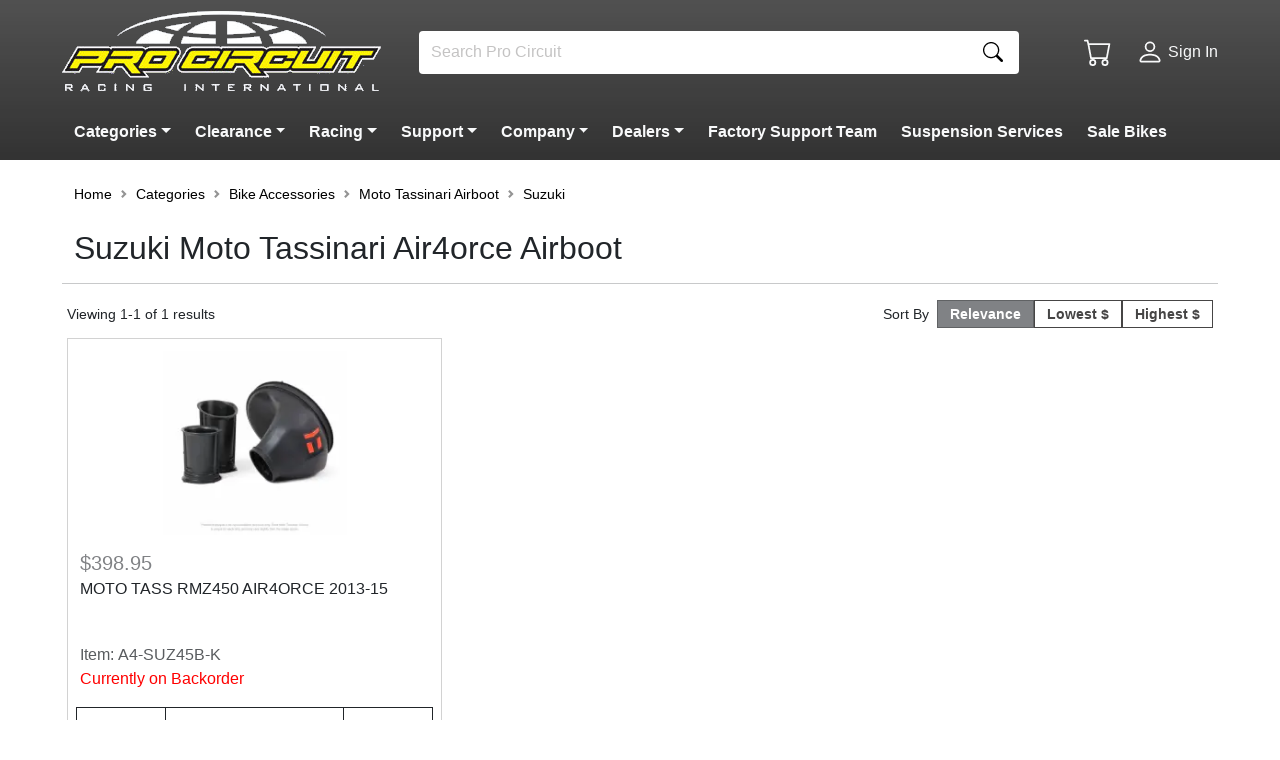

--- FILE ---
content_type: text/html;charset=utf-8
request_url: https://www.procircuit.com/moto-tassinari-suzuki
body_size: 15252
content:
<!DOCTYPE html>
							<html lang="en">
								<head>
								  <link rel="stylesheet" type="text/css" href="/assets/static/buildSchema.ce796d2e.css">
									<title>Suzuki Moto Tassinari Airboot - ProCircuit.com</title>
									<meta name='description' content='Moto Tassinari Tunable Intake System from Pro Circuit'>
									<meta name='keyword' content='Moto Tassinari, Airboot, Dirt Bike, Four-Stroke, Accessories, Pro Circuit, Motocross, Racing, Suzuki'>
									<meta name='theme-color' content='#003d9f'>
									<meta name='viewport' content='width=device-width, initial-scale=1, shrink-to-fit=no'>
									<link rel='preconnect' href='https://www.procircuit.com'>
									<link rel='canonical' href='https://www.procircuit.com/moto-tassinari-suzuki'>
									<link rel='shortcut' type='image/png' href='https://www.procircuit.com/content/128/favicon.ico'>
									<link rel='icon' type='image/x-icon' href='https://www.procircuit.com/content/128/favicon.ico'>
									<link rel='preload' href=''>
									<script type='application/ld+json' id='jsonLdWebsite'>{"@context":"https://schema.org","@type":"WebSite","name":"www.procircuit.com","url":"https://www.procircuit.com"}</script>
									<script type='application/ld+json' id='jsonLdBreadcrumbs'>{"@context":"https://schema.org","@type":"BreadcrumbList","itemListElement":[{"@type":"ListItem","position":0,"item":{"@id":"https://www.procircuit.com","name":"Pro Circuit"}},{"@type":"ListItem","position":1,"item":{"@id":"https://www.procircuit.com","name":"Categories"}},{"@type":"ListItem","position":2,"item":{"@id":"https://www.procircuit.com/bike-accessories","name":"Bike Accessories"}},{"@type":"ListItem","position":3,"item":{"@id":"https://www.procircuit.com/moto-tassinari-airboots","name":"Moto Tassinari Airboot"}},{"@type":"ListItem","position":4,"item":{"@id":"https://www.procircuit.com/moto-tassinari-suzuki","name":"Suzuki"}}]}</script>
									<script type='application/ld+json' id='jsonLdItemList'>{"@context":"https://schema.org","@type":"ItemList","itemListElement":[{"@type":"ListItem","position":0,"url":"https://www.procircuit.com/moto-tassinari-air4orce-rm-z450-13-15"}]}</script>
									
								</head>
								<body>
									<div id="page-view" class="container-fluid m-0 p-0"><div class="min-vh-100 d-flex flex-column" id="default"><div id="box_984b67b2-d7aa-4154-b714-7293ae66193c" class="d-flex w-100 align-items-center justify-content-center sticky-top bg-secondary bg-gradient px-0 flex-row container-fluid"><div id="topbarCustom_8630ba82-304a-42aa-b184-c6a47fe5edd6" class="sticky-top d-flex flex-column" style="padding-right:calc(var(--bs-gutter-x)* 0.5);width:100%;padding-left:calc(var(--bs-gutter-x)* 0.5);max-width:1180px;background-color:transparent;background-repeat:repeat-x;background-position:center"><div style="background-color:transparent;color:var(--bs-light)" class="default-font px-0 container-fluid"><div class="gx-0 d-flex justify-content-start row"><div class="width-auto justify-content-start align-items-start d-flex col-md-1 col-2 order-md-0 order-0"><div></div></div><div id="box_e41f7d1d-972b-42c4-9b30-763658f42004" class="d-flex py-2 px-0 col-lg-11 col-10 align-items-center flex-grow-1 d-flex flex-wrap gap-2 flex-md-nowrap px-0 flex-row container-fluid"><div id="logo_cc85f16e-ab74-471e-8f5c-85d271cc49c5" class="order-1 order-lg-1 me-2 me-lg-2 flex-shrink-0" style="max-width:80%;width:320px;height:auto"><a href="/" style="height:100%"><img src="//www.procircuit.com/content/267008/procirclogo.png" alt="logo" class="logo__icon"/></a></div><div id="searchbar_4a7dfe6c-bb4a-4eb7-be7b-c6c00ad3680b" style="float:right;height:43px;max-width:600px" class="p-0 order-3 order-md-2 order-lg-2 w-100 flex-grow-1 mt-2 mt-md-0  w-100 d-flex align-items-center container"><div style="height:43px" class="search-bar shadow-md input-group"><input name="search" placeholder="Search Pro Circuit" aria-label="Search" style="background-color:#ffffff;border:none;height:43px;color:#000000" type="search" class="rounded-1 rounded-end-0 py-2 no-change-on-focus form-control"/><button type="button" aria-label="Search" style="height:43px;background-color:#ffffff;border:none;color:#000000" class="btn btn-secondary rounded-1 rounded-start-0 d-flex align-items-center fs-5 px-3"><svg xmlns="http://www.w3.org/2000/svg" viewBox="0 0 16 16" width="1em" height="1em" fill="currentColor" class="bi bi-search"><path d="M11.742 10.344a6.5 6.5 0 1 0-1.397 1.398h-.001q.044.06.098.115l3.85 3.85a1 1 0 0 0 1.415-1.414l-3.85-3.85a1 1 0 0 0-.115-.1zM12 6.5a5.5 5.5 0 1 1-11 0 5.5 5.5 0 0 1 11 0"></path></svg></button></div></div><div class="cart border-0 d-flex align-items-center position-relative p-2 clickable order-2 order-lg-3 ms-auto me-0 me-lg-3"><div><svg xmlns="http://www.w3.org/2000/svg" viewBox="0 0 16 16" width="1em" height="1em" fill="currentColor" class="bi bi-cart cart__icon"><path d="M0 1.5A.5.5 0 0 1 .5 1H2a.5.5 0 0 1 .485.379L2.89 3H14.5a.5.5 0 0 1 .491.592l-1.5 8A.5.5 0 0 1 13 12H4a.5.5 0 0 1-.491-.408L2.01 3.607 1.61 2H.5a.5.5 0 0 1-.5-.5M3.102 4l1.313 7h8.17l1.313-7zM5 12a2 2 0 1 0 0 4 2 2 0 0 0 0-4m7 0a2 2 0 1 0 0 4 2 2 0 0 0 0-4m-7 1a1 1 0 1 1 0 2 1 1 0 0 1 0-2m7 0a1 1 0 1 1 0 2 1 1 0 0 1 0-2"></path></svg><span class="cart__badge position-absolute bottom-50 end-0 badge rounded-pill bg-primary"></span></div></div><div class="d-flex align-items-center clickable clickable d-none d-lg-flex order-5"><svg xmlns="http://www.w3.org/2000/svg" viewBox="0 0 16 16" width="1em" height="1em" fill="currentColor" class="bi bi-person fs-3 me-1"><path d="M8 8a3 3 0 1 0 0-6 3 3 0 0 0 0 6m2-3a2 2 0 1 1-4 0 2 2 0 0 1 4 0m4 8c0 1-1 1-1 1H3s-1 0-1-1 1-4 6-4 6 3 6 4m-1-.004c-.001-.246-.154-.986-.832-1.664C11.516 10.68 10.289 10 8 10s-3.516.68-4.168 1.332c-.678.678-.83 1.418-.832 1.664z"></path></svg><span style="white-space:nowrap">Sign In</span></div></div></div></div><div class="display-block-lg-only collapse show"><nav style="background-color:transparent;color:var(--bs-light)" class="navbar navbar-expand navbar-light"><div class="container-fluid"><div class="pe-none me-auto mb-2 mb-lg-0 d-flex flex-wrap justify-content-start navbar__header align-items-center navbar-nav" style="width:100%"><div class="dropdown gx-0 mt-0 ms-0 pe-3 "><div id="dropdown-custom-level__0-871" class="dropdown-custom pe-auto dropdown"><a class="navbar__header dropdown-item nav-link  show-arrows  dropdown-toggle" id="dropdown-custom__toggler-level__0-871" aria-expanded="false" role="button" style="min-height:32px;font-weight:700;color:var(--bs-light)"><span class="p-0">Categories</span></a></div></div><div class="dropdown gx-0 mt-0 ms-0 pe-3 "><div id="dropdown-custom-level__0-24" class="dropdown-custom pe-auto dropdown"><a class="navbar__header dropdown-item nav-link  show-arrows  dropdown-toggle" id="dropdown-custom__toggler-level__0-24" aria-expanded="false" role="button" href="/clearance-corner" style="min-height:32px;font-weight:700;color:var(--bs-light)"><span class="p-0">Clearance</span></a></div></div><div class="dropdown gx-0 mt-0 ms-0 pe-3 "><div id="dropdown-custom-level__0-23" class="dropdown-custom pe-auto dropdown"><a class="navbar__header dropdown-item nav-link  show-arrows  dropdown-toggle" id="dropdown-custom__toggler-level__0-23" aria-expanded="false" role="button" style="min-height:32px;font-weight:700;color:var(--bs-light)"><span class="p-0">Racing</span></a></div></div><div class="dropdown gx-0 mt-0 ms-0 pe-3 "><div id="dropdown-custom-level__0-20" class="dropdown-custom pe-auto dropdown"><a class="navbar__header dropdown-item nav-link  show-arrows  dropdown-toggle" id="dropdown-custom__toggler-level__0-20" aria-expanded="false" role="button" href="/support" style="min-height:32px;font-weight:700;color:var(--bs-light)"><span class="p-0">Support</span></a></div></div><div class="dropdown gx-0 mt-0 ms-0 pe-3 "><div id="dropdown-custom-level__0-21" class="dropdown-custom pe-auto dropdown"><a class="navbar__header dropdown-item nav-link  show-arrows  dropdown-toggle" id="dropdown-custom__toggler-level__0-21" aria-expanded="false" role="button" style="min-height:32px;font-weight:700;color:var(--bs-light)"><span class="p-0">Company</span></a></div></div><div class="dropdown gx-0 mt-0 ms-0 pe-3 "><div id="dropdown-custom-level__0-22" class="dropdown-custom pe-auto dropdown"><a class="navbar__header dropdown-item nav-link  show-arrows  dropdown-toggle" id="dropdown-custom__toggler-level__0-22" aria-expanded="false" role="button" style="min-height:32px;font-weight:700;color:var(--bs-light)"><span class="p-0">Dealers</span></a></div></div><div class="d-flex p-0 pe-3  navbar-nav" style="min-height:32px"><a style="font-weight:700;color:var(--bs-light)" target="_self" href="/factory-support-team-resume" data-rr-ui-event-key="/factory-support-team-resume" class="navbar__header dropdown-item pe-auto  nav-link"><span class="p-0">Factory Support Team</span></a></div><div class="d-flex p-0 pe-3  navbar-nav" style="min-height:32px"><a style="font-weight:700;color:var(--bs-light)" target="_self" href="/suspension-services" data-rr-ui-event-key="/suspension-services" class="navbar__header dropdown-item pe-auto  nav-link"><span class="p-0">Suspension Services</span></a></div><div class="d-flex p-0 pe-3  navbar-nav" style="min-height:32px"><a style="font-weight:700;color:var(--bs-light)" target="_self" href="/sale-bikes" data-rr-ui-event-key="/sale-bikes" class="navbar__header dropdown-item pe-auto  nav-link"><span class="p-0">Sale Bikes</span></a></div></div></div></nav></div><div id="popUpMessage-collapse"></div></div></div><div name="Default Collection" style="max-width:1180px" id="defaultCollection_d643dd88-74d1-4a5c-b8a5-b839b62ea42d" index="2" class="default-font flex-grow-1 container-fluid"><div id="pageBreadcrumbs_2e2d0332-37b9-4d45-97f8-a325b7d5f14c" class="my-3 container-fluid align-items-center py-2" style="min-height:37px;font-size:14px"><nav aria-label="breadcrumb"><ol class="breadcrumb"></ol></nav></div><h1 id="printDescription_d761e74f-7068-4cc2-8a03-0b82b94ee4f9" class="container-fluid">Suzuki Moto Tassinari Air4orce Airboot</h1><div id="htmlBlock_6f194c47-1dd7-4f7b-9733-ca94eb606293" class=""><hr/></div><div id="box_3ebcb8af-e908-4e54-bd74-61cd7a89a323" class="d-flex mt-2 mb-5 px-0 flex-row container-fluid"><div id="box_992d3006-e0b4-4f9e-8e6e-a89a6cf1ffc0" class="d-flex w-100 px-0 flex-column container-fluid"><div id="collectionSort_9a68e421-b3f3-4cd8-93a5-ef5144cd13a0" class="d-flex flex-column flex-md-row fs-8 collection-sort d-flex flex-row" style="padding-right:5px;font-size:14px;padding-left:5px"><div class="col-12 col-md-6 d-flex align-items-center mb-2 mb-md-0">Viewing <!-- -->1<!-- -->-<!-- -->1<!-- --> of <!-- -->1<!-- --> results</div><div class="col-12 col-md-6 d-flex justify-content-md-end align-items-center"><span class="pe-2">Sort By</span><div role="group" class="sort-buttons btn-group"><input class="btn-check" name="sortOptions" type="radio" autoComplete="off" id="tbg-btn-1" checked="" value="__DEFAULT__"/><label tabindex="0" style="height:28px;font-weight:700;font-size:14px" for="tbg-btn-1" class="d-flex align-items-center justify-content-center rounded-0 btn btn-primary">Relevance</label><input class="btn-check" name="sortOptions" type="radio" autoComplete="off" id="tbg-btn-2" value="price-lowest"/><label tabindex="0" style="height:28px;font-weight:700;font-size:14px" for="tbg-btn-2" class="d-flex align-items-center justify-content-center rounded-0 btn btn-primary">Lowest $</label><input class="btn-check" name="sortOptions" type="radio" autoComplete="off" id="tbg-btn-3" value="price-highest"/><label tabindex="0" style="height:28px;font-weight:700;font-size:14px" for="tbg-btn-3" class="d-flex align-items-center justify-content-center rounded-0 btn btn-primary">Highest $</label></div></div></div><div id="renderCollectionItems_725ee091-6783-45a6-aa5f-a806cf92207b" class="gx-0 d-flex row row-cols-lg-3 row-cols-md-3 row-cols-sm-1 row-cols-1 row container-fluid"><div id="renderCollectionItems_725ee091-6783-45a6-aa5f-a806cf92207b-0" class="pb-0 card-item--fixed   col"><div class="card-item--fixed__link rounded-0 p-1 pb-0 d-flex justify-content-start align-items-between card-item__link flex-column card"><div class="col-12"><a href="/moto-tassinari-air4orce-rm-z450-13-15"><div style="cursor:pointer" class="card-item__image-div d-flex justify-content-center p-0 p-md-2"><img class="card-item__image" src="//www.procircuit.com/content/233164/A4-HON25B-800-C_thumb200.webp" alt="MOTO TASS RMZ450 AIR4ORCE 2013-15"/></div></a></div><div class="d-flex flex-column justify-content-between flex-grow-1 col-12"><div class="d-flex flex-column p-2 align-items-start card-body"><div class="card-item__title  h5"><div class="fs-5 mb-1 item-price text-primary"> <!-- -->$398.95</div><a href="/moto-tassinari-air4orce-rm-z450-13-15" style="height:40px" class="d-flex">MOTO TASS RMZ450 AIR4ORCE 2013-15</a></div><div class="text-muted card-item__smallest card-subtitle h6" style="min-height:16px;margin-bottom:0.25rem"></div><div class="mb-0 card-text"><div class="d-flex text-muted"><span class="d-none d-md-block">Item:<!-- --> </span><a href="/moto-tassinari-air4orce-rm-z450-13-15" class="card-item__itemcode">A4-SUZ45B-K</a></div></div><div class="availability-text" id="simpleAvailabilityBlock"><div class="d-inline-flex flex-column flex-md-row"><span class="text-danger">Currently on Backorder</span></div></div><div class="px-0 container"></div></div><div class="d-flex justify-content-center ps-1 pe-1 gx-0 row"><div style="min-width:auto" class="my-2 order-quantity col-10 input-group"><div class="d-flex flex-row gx-0 row container-fluid"><div style="min-width:25%" class="d-flex justify-content-center col-3"><button type="button" class="border-end-0 border-dark rounded-0 fs-3 order-quantity__side-button btn btn-outline-dark">-</button></div><div class="flex-grow-1 col"><input aria-label="Input Quantity" name="quantity" style="text-align:center" class="border border-dark rounded-0 order-quantity__text form-control" value="1"/></div><div style="min-width:25%" class="d-flex justify-content-center col-3"><button type="button" class="border-start-0 border-dark rounded-0 fs-3 order-quantity__side-button btn btn-outline-dark">+</button></div></div></div><button type="button" style="font-size:18px" class="d-flex justify-content-center align-items-center cart-credentials__button cart-credentials__secondary-button rounded-0 mb-2 fw-bold col-11 w-100 card-body-smaller rounded-0 card-item__button btn btn-danger">Add To Backorder</button></div></div></div></div></div></div></div></div><div name="Div" id="footerContainer" index="3"><div id="footerWrapper_e4fae6af-79ab-4d16-b433-1798074a3fc2" class="relative-bottom d-flex flex-column py-4 align-items-center bg-secondary" style="background-color:#333333;color:#000000"><div id="footer_e982ff97-6f5e-4518-956d-099161ddd663" class="d-flex flex-column flex-lg-row container-fluid bg-secondary" style="max-width:1180px;background-color:#333333;color:#ffffff"><div class="default-font col-12 col-lg-4" id="footerMenu_21430a3f-c22b-4f37-854f-4e96a87bfc59"><div class="gx-0 row container-fluid"><div class="display-lg-only gx-0 py-3 row"><p class="footer__title" style="font-size:14px;font-weight:700">Information</p></div><div class="pe-0 py-3 gx-0 d-lg-none d-flex justify-content-between align-items-center flex-grow-1 row"><div style="font-size:14px;font-weight:700" class="footer__title col">Information</div><div type="button" class="d-flex justify-content-end pe-0 col-1"><svg xmlns="http://www.w3.org/2000/svg" viewBox="0 0 16 16" width="1em" height="1em" fill="currentColor" class="bi bi-chevron-down"><path fill-rule="evenodd" d="M1.646 4.646a.5.5 0 0 1 .708 0L8 10.293l5.646-5.647a.5.5 0 0 1 .708.708l-6 6a.5.5 0 0 1-.708 0l-6-6a.5.5 0 0 1 0-.708"></path></svg></div></div><div class="pb-3 gx-0 d-flex flex-wrap display-lg-only row"><a href="/site-map" class="list-links__item" target="_self" rel="" style="font-size:13px;font-weight:400">Sitemap</a><a href="/career-opportunities" class="list-links__item" target="_self" rel="" style="font-size:13px;font-weight:400">Careers</a><a href="/company" class="list-links__item" target="_self" rel="" style="font-size:13px;font-weight:400">About Us</a><a href="/terms-and-conditions" class="list-links__item" target="_blank" rel="noopener nofollow noreferrer" style="font-size:13px;font-weight:400">Terms</a><a href="/legal" class="list-links__item" target="_self" rel="" style="font-size:13px;font-weight:400">Legal</a></div></div><hr class="p-0 my-0 d-lg-none"/></div><div class="default-font col-12 col-lg-4" id="footerMenu_bc004e62-03de-45c3-8969-2a5832ae412d"><div class="gx-0 row container-fluid"><div class="display-lg-only gx-0 py-3 row"><p class="footer__title" style="font-size:14px;font-weight:700">Social</p></div><div class="pe-0 py-3 gx-0 d-lg-none d-flex justify-content-between align-items-center flex-grow-1 row"><div style="font-size:14px;font-weight:700" class="footer__title col">Social</div></div><div class="pb-3 gx-0 d-flex row"><a href="https://www.facebook.com/ProCircuit78" target="_blank" class="pe-3 fs-5" aria-label="Facebook" style="color:inherit;width:auto" rel="noopener noreferrer nofollow"><svg xmlns="http://www.w3.org/2000/svg" viewBox="0 0 16 16" width="1em" height="1em" fill="currentColor" class="bi bi-facebook" style="height:20px;width:20px"><path d="M16 8.049c0-4.446-3.582-8.05-8-8.05C3.58 0-.002 3.603-.002 8.05c0 4.017 2.926 7.347 6.75 7.951v-5.625h-2.03V8.05H6.75V6.275c0-2.017 1.195-3.131 3.022-3.131.876 0 1.791.157 1.791.157v1.98h-1.009c-.993 0-1.303.621-1.303 1.258v1.51h2.218l-.354 2.326H9.25V16c3.824-.604 6.75-3.934 6.75-7.951"></path></svg></a><a href="https://twitter.com/ProCircuit78" target="_blank" class="pe-3 fs-5" aria-label="Twitter" style="color:inherit;width:auto" rel="noopener noreferrer nofollow"><svg xmlns="http://www.w3.org/2000/svg" viewBox="0 0 16 16" width="1em" height="1em" fill="currentColor" class="bi bi-twitter-x" style="height:20px;width:20px"><path d="M12.6.75h2.454l-5.36 6.142L16 15.25h-4.937l-3.867-5.07-4.425 5.07H.316l5.733-6.57L0 .75h5.063l3.495 4.633L12.601.75Zm-.86 13.028h1.36L4.323 2.145H2.865z"></path></svg></a><a href="https://www.youtube.com/user/ProCircuitInc?feature=mhum" target="_blank" class="pe-3 fs-5" aria-label="YouTube" style="color:inherit;width:auto" rel="noopener noreferrer nofollow"><svg xmlns="http://www.w3.org/2000/svg" viewBox="0 0 16 16" width="1em" height="1em" fill="currentColor" class="bi bi-youtube" style="height:20px;width:20px"><path d="M8.051 1.999h.089c.822.003 4.987.033 6.11.335a2.01 2.01 0 0 1 1.415 1.42c.101.38.172.883.22 1.402l.01.104.022.26.008.104c.065.914.073 1.77.074 1.957v.075c-.001.194-.01 1.108-.082 2.06l-.008.105-.009.104c-.05.572-.124 1.14-.235 1.558a2.01 2.01 0 0 1-1.415 1.42c-1.16.312-5.569.334-6.18.335h-.142c-.309 0-1.587-.006-2.927-.052l-.17-.006-.087-.004-.171-.007-.171-.007c-1.11-.049-2.167-.128-2.654-.26a2.01 2.01 0 0 1-1.415-1.419c-.111-.417-.185-.986-.235-1.558L.09 9.82l-.008-.104A31 31 0 0 1 0 7.68v-.123c.002-.215.01-.958.064-1.778l.007-.103.003-.052.008-.104.022-.26.01-.104c.048-.519.119-1.023.22-1.402a2.01 2.01 0 0 1 1.415-1.42c.487-.13 1.544-.21 2.654-.26l.17-.007.172-.006.086-.003.171-.007A100 100 0 0 1 7.858 2zM6.4 5.209v4.818l4.157-2.408z"></path></svg></a><a href="https://www.instagram.com/ProCircuit78/" target="_blank" class="pe-3 fs-5" aria-label="Instagram" style="color:inherit;width:auto" rel="noopener noreferrer nofollow"><svg xmlns="http://www.w3.org/2000/svg" viewBox="0 0 16 16" width="1em" height="1em" fill="currentColor" class="bi bi-instagram" style="height:20px;width:20px"><path d="M8 0C5.829 0 5.556.01 4.703.048 3.85.088 3.269.222 2.76.42a3.9 3.9 0 0 0-1.417.923A3.9 3.9 0 0 0 .42 2.76C.222 3.268.087 3.85.048 4.7.01 5.555 0 5.827 0 8.001c0 2.172.01 2.444.048 3.297.04.852.174 1.433.372 1.942.205.526.478.972.923 1.417.444.445.89.719 1.416.923.51.198 1.09.333 1.942.372C5.555 15.99 5.827 16 8 16s2.444-.01 3.298-.048c.851-.04 1.434-.174 1.943-.372a3.9 3.9 0 0 0 1.416-.923c.445-.445.718-.891.923-1.417.197-.509.332-1.09.372-1.942C15.99 10.445 16 10.173 16 8s-.01-2.445-.048-3.299c-.04-.851-.175-1.433-.372-1.941a3.9 3.9 0 0 0-.923-1.417A3.9 3.9 0 0 0 13.24.42c-.51-.198-1.092-.333-1.943-.372C10.443.01 10.172 0 7.998 0zm-.717 1.442h.718c2.136 0 2.389.007 3.232.046.78.035 1.204.166 1.486.275.373.145.64.319.92.599s.453.546.598.92c.11.281.24.705.275 1.485.039.843.047 1.096.047 3.231s-.008 2.389-.047 3.232c-.035.78-.166 1.203-.275 1.485a2.5 2.5 0 0 1-.599.919c-.28.28-.546.453-.92.598-.28.11-.704.24-1.485.276-.843.038-1.096.047-3.232.047s-2.39-.009-3.233-.047c-.78-.036-1.203-.166-1.485-.276a2.5 2.5 0 0 1-.92-.598 2.5 2.5 0 0 1-.6-.92c-.109-.281-.24-.705-.275-1.485-.038-.843-.046-1.096-.046-3.233s.008-2.388.046-3.231c.036-.78.166-1.204.276-1.486.145-.373.319-.64.599-.92s.546-.453.92-.598c.282-.11.705-.24 1.485-.276.738-.034 1.024-.044 2.515-.045zm4.988 1.328a.96.96 0 1 0 0 1.92.96.96 0 0 0 0-1.92m-4.27 1.122a4.109 4.109 0 1 0 0 8.217 4.109 4.109 0 0 0 0-8.217m0 1.441a2.667 2.667 0 1 1 0 5.334 2.667 2.667 0 0 1 0-5.334"></path></svg></a></div></div><hr class="p-0 my-0 d-lg-none"/></div><div class="default-font col-12 col-lg-4" id="footerMenu_13e99af6-08be-49e8-afed-47b45696a3b0"><div class="gx-0 row container-fluid"><div class="display-lg-only gx-0 py-3 row"><p class="footer__title" style="font-size:14px;font-weight:700">Contact Us</p></div><div class="pe-0 py-3 gx-0 d-lg-none d-flex justify-content-between align-items-center flex-grow-1 row"><div style="font-size:14px;font-weight:700" class="footer__title col">Contact Us</div><div type="button" class="d-flex justify-content-end pe-0 col-1"><svg xmlns="http://www.w3.org/2000/svg" viewBox="0 0 16 16" width="1em" height="1em" fill="currentColor" class="bi bi-chevron-down"><path fill-rule="evenodd" d="M1.646 4.646a.5.5 0 0 1 .708 0L8 10.293l5.646-5.647a.5.5 0 0 1 .708.708l-6 6a.5.5 0 0 1-.708 0l-6-6a.5.5 0 0 1 0-.708"></path></svg></div></div><div class="pb-3 gx-0 d-flex flex-wrap display-lg-only row"><div class="list-links__item" style="font-size:13px;font-weight:400">Pro Circuit</div><div class="list-links__item" style="font-size:13px;font-weight:400">2771 Wardlow Rd</div><div class="list-links__item" style="font-size:13px;font-weight:400">Corona, CA 92882</div><div class="list-links__item" style="font-size:13px;font-weight:400"><br/><b>Phone:</b></div><div class="list-links__item" style="font-size:13px;font-weight:400">(951) 738-8050</div><div class="list-links__item" style="font-size:13px;font-weight:400"><br/><b>Fax</b></div><div class="list-links__item" style="font-size:13px;font-weight:400">(951) 738-8065</div></div></div><hr class="p-0 my-0 d-lg-none"/></div></div></div></div></div></div>
								  <script type="module" src="/assets/entries/entry-client-routing.39f3a511.js" defer></script>
								  <link rel="modulepreload" href="/assets/entries/ts_pages_page.06567bf2.js" as="script" type="text/javascript">
								  <link rel="modulepreload" href="/assets/chunks/chunk-c435720a.js" as="script" type="text/javascript">
								  <link rel="modulepreload" href="/assets/chunks/chunk-cb73c759.js" as="script" type="text/javascript">
								  <script id="vike_pageContext" type="application/json">{"pageProps":{"currentPage":{"id":"co-339","webMenuItem-555_s":"BLANK","fieldQuery":"collectionIds:339","record_type":"collection","websiteId":[1],"status":"A","description":"Suzuki Moto Tassinari Air4orce Airboot","sort":"default","urlSourceRecord":true,"collectionId":339,"includeInSitemap":true,"collectionFieldQuery":"collectionIds:339","all_url":["/moto-tassinari-suzuki"],"current_url":"/moto-tassinari-suzuki","image_urls":["/content/63458/A4-HON25B-800-A.jpg"],"title":"Suzuki Moto Tassinari Airboot - ProCircuit.com","title_phrase":"Suzuki Moto Tassinari Airboot - ProCircuit.com","meta_keywords":["Moto Tassinari, Airboot, Dirt Bike, Four-Stroke, Accessories, Pro Circuit, Motocross, Racing, Suzuki"],"meta_description":["Moto Tassinari Tunable Intake System from Pro Circuit"],"webContentId":[8595],"webTemplateId":0,"webContent_DEFAULT":["{\"meta_description\":\"Moto Tassinari Tunable Intake System from Pro Circuit\",\"webTemplateIds\":\"{\\\"1\\\":0}\",\"title_phrase\":\"Suzuki Moto Tassinari Airboot - ProCircuit.com\",\"header\":\"\",\"webContentId\":8595,\"title\":\"Suzuki Moto Tassinari Airboot - ProCircuit.com\",\"description2\":\"\",\"meta_keywords\":\"Moto Tassinari, Airboot, Dirt Bike, Four-Stroke, Accessories, Pro Circuit, Motocross, Racing, Suzuki\",\"description1\":\"\",\"webTemplateId\":0}"],"collectionVariation":["[]"],"defaultWebMenuItemId_1_i":555,"_version_":1854200730334789600,"documents":[{"identifier":"primary","thumbnailDocuments":{"100":{"documentUrl":"/content/233144/A4-HON25B-800-A_thumb100.jpg","compressedDocumentUrl":"/content/233146/A4-HON25B-800-A_thumb100.webp"},"200":{"documentUrl":"/content/63459/A4-HON25B-800-A_thumb200.jpg","compressedDocumentUrl":"/content/233147/A4-HON25B-800-A_thumb200.webp"},"400":{"documentUrl":"/content/233150/A4-HON25B-800-A_thumb400.jpg","compressedDocumentUrl":"/content/233155/A4-HON25B-800-A_thumb400.webp"},"800":{"documentUrl":"/content/233158/A4-HON25B-800-A_thumb800.jpg","compressedDocumentUrl":"/content/233160/A4-HON25B-800-A_thumb800.webp"}},"text1":"Suzuki Moto Tassinari Air4orce Airboot","documentUrl":"/content/63458/A4-HON25B-800-A.jpg","documentTypeId":6,"compressedDocumentUrl":"/content/233142/A4-HON25B-800-A.webp"}]},"solrList":{"totalCount":1,"items":[{"id":"i-10583","itemId":10583,"sku":"A4-SUZ45B-K","sku_exact_no_case":"A4-SUZ45B-K","sku_exact":"A4-SUZ45B-K","description":"MOTO TASS RMZ450 AIR4ORCE 2013-15","merchandiseClass_s":"0016","isWebDropShip":[false],"sellingUomCode":"EA","current_url":"/moto-tassinari-air4orce-rm-z450-13-15","doAllocProd":true,"status":"A","collectionIds":[339],"collectionId339_i":1,"manufacturerPartNumber":"1","image_urls":["/content/63457/A4-HON25B-800-C.jpg"],"header":"Suzuki AIR4ORCE Airboot","sort_price_ITMPRC_1_DIST":223.5,"sort_price_ITMPRC_1_DLR1":223.5,"sort_price_ITMPRC_1_RTL":398.95,"quantityAvailable":[-1],"sort_status_1":"B","sellableQuantity_1_i":-1,"sort_status_9":"E","sort_status_8":"E","sort_status_2":"E","sort_status_3":"E","sort_status_4":"E","sort_status_5":"E","sort_extra":0,"categoryId":[1146],"categoryId1146_i":1,"isKitItem":false,"isBomItem":false,"isMap":false,"documents":[{"identifier":"IMG-0","thumbnailDocuments":{"100":{"documentUrl":"/content/63466/A4-HON25B-800-C_thumb100.jpg","compressedDocumentUrl":"/content/233162/A4-HON25B-800-C_thumb100.webp"},"200":{"documentUrl":"/content/233163/A4-HON25B-800-C_thumb200.jpg","compressedDocumentUrl":"/content/233164/A4-HON25B-800-C_thumb200.webp"},"400":{"documentUrl":"/content/233165/A4-HON25B-800-C_thumb400.jpg","compressedDocumentUrl":"/content/233166/A4-HON25B-800-C_thumb400.webp"},"800":{"documentUrl":"/content/63462/A4-HON25B-800-C_thumb800.jpg","compressedDocumentUrl":"/content/233167/A4-HON25B-800-C_thumb800.webp"}},"text1":"MOTO TASS RMZ450 AIR4ORCE 2013-15","documentUrl":"/content/63457/A4-HON25B-800-C.jpg","documentTypeId":6,"compressedDocumentUrl":"/content/233161/A4-HON25B-800-C.webp"},{"identifier":"secondary","thumbnailDocuments":{"100":{"documentUrl":"/content/233169/p65-warnings-c_thumb100.jpg","compressedDocumentUrl":"/content/233170/p65-warnings-c_thumb100.webp"},"200":{"documentUrl":"/content/233171/p65-warnings-c_thumb200.jpg","compressedDocumentUrl":"/content/233172/p65-warnings-c_thumb200.webp"},"400":{"documentUrl":"/content/233173/p65-warnings-c_thumb400.jpg","compressedDocumentUrl":"/content/233175/p65-warnings-c_thumb400.webp"},"800":{"documentUrl":"/content/233177/p65-warnings-c_thumb800.jpg","compressedDocumentUrl":"/content/233181/p65-warnings-c_thumb800.webp"}},"text1":"MOTO TASS RMZ450 AIR4ORCE 2013-15","documentUrl":"/content/117832/p65-warnings-c.jpg","documentTypeId":6,"compressedDocumentUrl":"/content/233168/p65-warnings-c.webp"}],"priceClass":[{"priceClassCode":"DIST","priceUom":"EA","price":223.5,"warehouseCode":"1"},{"priceClassCode":"DLR1","priceUom":"EA","price":223.5,"warehouseCode":"1"},{"priceClassCode":"RTL","priceUom":"EA","price":398.95,"warehouseCode":"1"}],"warehouseItem":[{"stockingUomCode":"EA","quantityAvailable":"-1.0","abcClassification":"","warehouseCode":"1"}]}]},"facetFieldsMap":"!Map:[]","facetHeadersMap":"!Map:[[3,{\"displayLabel\":\"Year\",\"displayOrder\":1,\"queryField\":\"YEAR_optionId_i\"}],[2,{\"displayLabel\":\"Model\",\"displayOrder\":2,\"queryField\":\"MODEL_optionId_i\"}],[1,{\"displayLabel\":\"Make\",\"displayOrder\":3,\"queryField\":\"MAKE_optionId_i\"}]]","facetOptionsMap":"!Map:[[124,{\"optionValue\":\"2006\",\"optionDisplay\":\"2006\",\"facetHeaderId\":3,\"displayOrder\":15,\"queryField\":\"YEAR_optionId_i\",\"thumbnailUrl\":\"\"}],[125,{\"optionValue\":\"2004-05\",\"optionDisplay\":\"2004-05\",\"facetHeaderId\":3,\"displayOrder\":23,\"queryField\":\"YEAR_optionId_i\",\"thumbnailUrl\":\"\"}],[126,{\"optionValue\":\"2006-07\",\"optionDisplay\":\"2006-07\",\"facetHeaderId\":3,\"displayOrder\":14,\"queryField\":\"YEAR_optionId_i\",\"thumbnailUrl\":\"\"}],[127,{\"optionValue\":\"2006-08\",\"optionDisplay\":\"2006-08\",\"facetHeaderId\":3,\"displayOrder\":13,\"queryField\":\"YEAR_optionId_i\",\"thumbnailUrl\":\"\"}],[128,{\"optionValue\":\"2008\",\"optionDisplay\":\"2008\",\"facetHeaderId\":3,\"displayOrder\":10,\"queryField\":\"YEAR_optionId_i\",\"thumbnailUrl\":\"\"}],[129,{\"optionValue\":\"2007\",\"optionDisplay\":\"2007\",\"facetHeaderId\":3,\"displayOrder\":12,\"queryField\":\"YEAR_optionId_i\",\"thumbnailUrl\":\"\"}],[130,{\"optionValue\":\"2003-04\",\"optionDisplay\":\"2003-04\",\"facetHeaderId\":3,\"displayOrder\":29,\"queryField\":\"YEAR_optionId_i\",\"thumbnailUrl\":\"\"}],[131,{\"optionValue\":\"2005\",\"optionDisplay\":\"2005\",\"facetHeaderId\":3,\"displayOrder\":19,\"queryField\":\"YEAR_optionId_i\",\"thumbnailUrl\":\"\"}],[132,{\"optionValue\":\"2007-08\",\"optionDisplay\":\"2007-08\",\"facetHeaderId\":3,\"displayOrder\":11,\"queryField\":\"YEAR_optionId_i\",\"thumbnailUrl\":\"\"}],[133,{\"optionValue\":\"2004-08\",\"optionDisplay\":\"2004-08\",\"facetHeaderId\":3,\"displayOrder\":20,\"queryField\":\"YEAR_optionId_i\",\"thumbnailUrl\":\"\"}],[134,{\"optionValue\":\"2003-06\",\"optionDisplay\":\"2003-06\",\"facetHeaderId\":3,\"displayOrder\":27,\"queryField\":\"YEAR_optionId_i\",\"thumbnailUrl\":\"\"}],[135,{\"optionValue\":\"2005-06\",\"optionDisplay\":\"2005-06\",\"facetHeaderId\":3,\"displayOrder\":18,\"queryField\":\"YEAR_optionId_i\",\"thumbnailUrl\":\"\"}],[136,{\"optionValue\":\"2002\",\"optionDisplay\":\"2002\",\"facetHeaderId\":3,\"displayOrder\":37,\"queryField\":\"YEAR_optionId_i\",\"thumbnailUrl\":\"\"}],[137,{\"optionValue\":\"2003\",\"optionDisplay\":\"2003\",\"facetHeaderId\":3,\"displayOrder\":30,\"queryField\":\"YEAR_optionId_i\",\"thumbnailUrl\":\"\"}],[138,{\"optionValue\":\"2004\",\"optionDisplay\":\"2004\",\"facetHeaderId\":3,\"displayOrder\":24,\"queryField\":\"YEAR_optionId_i\",\"thumbnailUrl\":\"\"}],[139,{\"optionValue\":\"2003-05\",\"optionDisplay\":\"2003-05\",\"facetHeaderId\":3,\"displayOrder\":28,\"queryField\":\"YEAR_optionId_i\",\"thumbnailUrl\":\"\"}],[140,{\"optionValue\":\"2002-03\",\"optionDisplay\":\"2002-03\",\"facetHeaderId\":3,\"displayOrder\":36,\"queryField\":\"YEAR_optionId_i\",\"thumbnailUrl\":\"\"}],[141,{\"optionValue\":\"2000-02\",\"optionDisplay\":\"2000-02\",\"facetHeaderId\":3,\"displayOrder\":49,\"queryField\":\"YEAR_optionId_i\",\"thumbnailUrl\":\"\"}],[142,{\"optionValue\":\"2004-06\",\"optionDisplay\":\"2004-06\",\"facetHeaderId\":3,\"displayOrder\":22,\"queryField\":\"YEAR_optionId_i\",\"thumbnailUrl\":\"\"}],[143,{\"optionValue\":\"1996-02\",\"optionDisplay\":\"1996-02\",\"facetHeaderId\":3,\"displayOrder\":80,\"queryField\":\"YEAR_optionId_i\",\"thumbnailUrl\":\"\"}],[144,{\"optionValue\":\"1996-04\",\"optionDisplay\":\"1996-04\",\"facetHeaderId\":3,\"displayOrder\":79,\"queryField\":\"YEAR_optionId_i\",\"thumbnailUrl\":\"\"}],[145,{\"optionValue\":\"2005-08\",\"optionDisplay\":\"2005-08\",\"facetHeaderId\":3,\"displayOrder\":16,\"queryField\":\"YEAR_optionId_i\",\"thumbnailUrl\":\"\"}],[146,{\"optionValue\":\"1985-87\",\"optionDisplay\":\"1985-87\",\"facetHeaderId\":3,\"displayOrder\":154,\"queryField\":\"YEAR_optionId_i\",\"thumbnailUrl\":\"\"}],[147,{\"optionValue\":\"1991-00\",\"optionDisplay\":\"1991-00\",\"facetHeaderId\":3,\"displayOrder\":119,\"queryField\":\"YEAR_optionId_i\",\"thumbnailUrl\":\"\"}],[148,{\"optionValue\":\"1993-07\",\"optionDisplay\":\"1993-07\",\"facetHeaderId\":3,\"displayOrder\":105,\"queryField\":\"YEAR_optionId_i\",\"thumbnailUrl\":\"\"}],[149,{\"optionValue\":\"2000-07\",\"optionDisplay\":\"2000-07\",\"facetHeaderId\":3,\"displayOrder\":45,\"queryField\":\"YEAR_optionId_i\",\"thumbnailUrl\":\"\"}],[150,{\"optionValue\":\"1984-86\",\"optionDisplay\":\"1984-86\",\"facetHeaderId\":3,\"displayOrder\":159,\"queryField\":\"YEAR_optionId_i\",\"thumbnailUrl\":\"\"}],[151,{\"optionValue\":\"1987-07\",\"optionDisplay\":\"1987-07\",\"facetHeaderId\":3,\"displayOrder\":144,\"queryField\":\"YEAR_optionId_i\",\"thumbnailUrl\":\"\"}],[152,{\"optionValue\":\"1994-96\",\"optionDisplay\":\"1994-96\",\"facetHeaderId\":3,\"displayOrder\":97,\"queryField\":\"YEAR_optionId_i\",\"thumbnailUrl\":\"\"}],[153,{\"optionValue\":\"1997-06\",\"optionDisplay\":\"1997-06\",\"facetHeaderId\":3,\"displayOrder\":73,\"queryField\":\"YEAR_optionId_i\",\"thumbnailUrl\":\"\"}],[154,{\"optionValue\":\"1996-07\",\"optionDisplay\":\"1996-07\",\"facetHeaderId\":3,\"displayOrder\":77,\"queryField\":\"YEAR_optionId_i\",\"thumbnailUrl\":\"\"}],[155,{\"optionValue\":\"1993-96\",\"optionDisplay\":\"1993-96\",\"facetHeaderId\":3,\"displayOrder\":102,\"queryField\":\"YEAR_optionId_i\",\"thumbnailUrl\":\"\"}],[156,{\"optionValue\":\"1997-07\",\"optionDisplay\":\"1997-07\",\"facetHeaderId\":3,\"displayOrder\":72,\"queryField\":\"YEAR_optionId_i\",\"thumbnailUrl\":\"\"}],[157,{\"optionValue\":\"2000-05\",\"optionDisplay\":\"2000-05\",\"facetHeaderId\":3,\"displayOrder\":47,\"queryField\":\"YEAR_optionId_i\",\"thumbnailUrl\":\"\"}],[158,{\"optionValue\":\"2000-08\",\"optionDisplay\":\"2000-08\",\"facetHeaderId\":3,\"displayOrder\":44,\"queryField\":\"YEAR_optionId_i\",\"thumbnailUrl\":\"\"}],[159,{\"optionValue\":\"1999-04\",\"optionDisplay\":\"1999-04\",\"facetHeaderId\":3,\"displayOrder\":55,\"queryField\":\"YEAR_optionId_i\",\"thumbnailUrl\":\"\"}],[160,{\"optionValue\":\"1999-06\",\"optionDisplay\":\"1999-06\",\"facetHeaderId\":3,\"displayOrder\":53,\"queryField\":\"YEAR_optionId_i\",\"thumbnailUrl\":\"\"}],[161,{\"optionValue\":\"2001-02\",\"optionDisplay\":\"2001-02\",\"facetHeaderId\":3,\"displayOrder\":42,\"queryField\":\"YEAR_optionId_i\",\"thumbnailUrl\":\"\"}],[162,{\"optionValue\":\"1998-00\",\"optionDisplay\":\"1998-00\",\"facetHeaderId\":3,\"displayOrder\":68,\"queryField\":\"YEAR_optionId_i\",\"thumbnailUrl\":\"\"}],[163,{\"optionValue\":\"1990-04\",\"optionDisplay\":\"1990-04\",\"facetHeaderId\":3,\"displayOrder\":124,\"queryField\":\"YEAR_optionId_i\",\"thumbnailUrl\":\"\"}],[164,{\"optionValue\":\"1998-99\",\"optionDisplay\":\"1998-99\",\"facetHeaderId\":3,\"displayOrder\":59,\"queryField\":\"YEAR_optionId_i\",\"thumbnailUrl\":\"\"}],[165,{\"optionValue\":\"2004-07\",\"optionDisplay\":\"2004-07\",\"facetHeaderId\":3,\"displayOrder\":21,\"queryField\":\"YEAR_optionId_i\",\"thumbnailUrl\":\"\"}],[166,{\"optionValue\":\"2001-07\",\"optionDisplay\":\"2001-07\",\"facetHeaderId\":3,\"displayOrder\":39,\"queryField\":\"YEAR_optionId_i\",\"thumbnailUrl\":\"\"}],[167,{\"optionValue\":\"1999-07\",\"optionDisplay\":\"1999-07\",\"facetHeaderId\":3,\"displayOrder\":52,\"queryField\":\"YEAR_optionId_i\",\"thumbnailUrl\":\"\"}],[168,{\"optionValue\":\"2001-05\",\"optionDisplay\":\"2001-05\",\"facetHeaderId\":3,\"displayOrder\":40,\"queryField\":\"YEAR_optionId_i\",\"thumbnailUrl\":\"\"}],[169,{\"optionValue\":\"1986-04\",\"optionDisplay\":\"1986-04\",\"facetHeaderId\":3,\"displayOrder\":149,\"queryField\":\"YEAR_optionId_i\",\"thumbnailUrl\":\"\"}],[170,{\"optionValue\":\"1987-89\",\"optionDisplay\":\"1987-89\",\"facetHeaderId\":3,\"displayOrder\":142,\"queryField\":\"YEAR_optionId_i\",\"thumbnailUrl\":\"\"}],[171,{\"optionValue\":\"1990-05\",\"optionDisplay\":\"1990-05\",\"facetHeaderId\":3,\"displayOrder\":123,\"queryField\":\"YEAR_optionId_i\",\"thumbnailUrl\":\"\"}],[172,{\"optionValue\":\"2003-08\",\"optionDisplay\":\"2003-08\",\"facetHeaderId\":3,\"displayOrder\":25,\"queryField\":\"YEAR_optionId_i\",\"thumbnailUrl\":\"\"}],[173,{\"optionValue\":\"1985-00\",\"optionDisplay\":\"1985-00\",\"facetHeaderId\":3,\"displayOrder\":156,\"queryField\":\"YEAR_optionId_i\",\"thumbnailUrl\":\"\"}],[174,{\"optionValue\":\"2000-03\",\"optionDisplay\":\"2000-03\",\"facetHeaderId\":3,\"displayOrder\":48,\"queryField\":\"YEAR_optionId_i\",\"thumbnailUrl\":\"\"}],[175,{\"optionValue\":\"1979-99\",\"optionDisplay\":\"1979-99\",\"facetHeaderId\":3,\"displayOrder\":163,\"queryField\":\"YEAR_optionId_i\",\"thumbnailUrl\":\"\"}],[176,{\"optionValue\":\"1990-99\",\"optionDisplay\":\"1990-99\",\"facetHeaderId\":3,\"displayOrder\":121,\"queryField\":\"YEAR_optionId_i\",\"thumbnailUrl\":\"\"}],[177,{\"optionValue\":\"1992-94\",\"optionDisplay\":\"1992-94\",\"facetHeaderId\":3,\"displayOrder\":111,\"queryField\":\"YEAR_optionId_i\",\"thumbnailUrl\":\"\"}],[178,{\"optionValue\":\"1995-00\",\"optionDisplay\":\"1995-00\",\"facetHeaderId\":3,\"displayOrder\":93,\"queryField\":\"YEAR_optionId_i\",\"thumbnailUrl\":\"\"}],[179,{\"optionValue\":\"1995-02\",\"optionDisplay\":\"1995-02\",\"facetHeaderId\":3,\"displayOrder\":91,\"queryField\":\"YEAR_optionId_i\",\"thumbnailUrl\":\"\"}],[180,{\"optionValue\":\"2000-06\",\"optionDisplay\":\"2000-06\",\"facetHeaderId\":3,\"displayOrder\":46,\"queryField\":\"YEAR_optionId_i\",\"thumbnailUrl\":\"\"}],[181,{\"optionValue\":\"1998-04\",\"optionDisplay\":\"1998-04\",\"facetHeaderId\":3,\"displayOrder\":64,\"queryField\":\"YEAR_optionId_i\",\"thumbnailUrl\":\"\"}],[182,{\"optionValue\":\"1995-04\",\"optionDisplay\":\"1995-04\",\"facetHeaderId\":3,\"displayOrder\":89,\"queryField\":\"YEAR_optionId_i\",\"thumbnailUrl\":\"\"}],[183,{\"optionValue\":\"2001-04\",\"optionDisplay\":\"2001-04\",\"facetHeaderId\":3,\"displayOrder\":41,\"queryField\":\"YEAR_optionId_i\",\"thumbnailUrl\":\"\"}],[184,{\"optionValue\":\"1995-07\",\"optionDisplay\":\"1995-07\",\"facetHeaderId\":3,\"displayOrder\":86,\"queryField\":\"YEAR_optionId_i\",\"thumbnailUrl\":\"\"}],[185,{\"optionValue\":\"2003-07\",\"optionDisplay\":\"2003-07\",\"facetHeaderId\":3,\"displayOrder\":26,\"queryField\":\"YEAR_optionId_i\",\"thumbnailUrl\":\"\"}],[186,{\"optionValue\":\"1986-02\",\"optionDisplay\":\"1986-02\",\"facetHeaderId\":3,\"displayOrder\":151,\"queryField\":\"YEAR_optionId_i\",\"thumbnailUrl\":\"\"}],[187,{\"optionValue\":\"1988-02\",\"optionDisplay\":\"1988-02\",\"facetHeaderId\":3,\"displayOrder\":138,\"queryField\":\"YEAR_optionId_i\",\"thumbnailUrl\":\"\"}],[188,{\"optionValue\":\"1993-03\",\"optionDisplay\":\"1993-03\",\"facetHeaderId\":3,\"displayOrder\":106,\"queryField\":\"YEAR_optionId_i\",\"thumbnailUrl\":\"\"}],[189,{\"optionValue\":\"1984-04\",\"optionDisplay\":\"1984-04\",\"facetHeaderId\":3,\"displayOrder\":161,\"queryField\":\"YEAR_optionId_i\",\"thumbnailUrl\":\"\"}],[190,{\"optionValue\":\"2002-07\",\"optionDisplay\":\"2002-07\",\"facetHeaderId\":3,\"displayOrder\":32,\"queryField\":\"YEAR_optionId_i\",\"thumbnailUrl\":\"\"}],[191,{\"optionValue\":\"2005-07\",\"optionDisplay\":\"2005-07\",\"facetHeaderId\":3,\"displayOrder\":17,\"queryField\":\"YEAR_optionId_i\",\"thumbnailUrl\":\"\"}],[192,{\"optionValue\":\"All Years\",\"optionDisplay\":\"All Years\",\"facetHeaderId\":3,\"displayOrder\":7,\"queryField\":\"YEAR_optionId_i\",\"thumbnailUrl\":\"\"}],[193,{\"optionValue\":\"N/A\",\"optionDisplay\":\"N/A\",\"facetHeaderId\":3,\"displayOrder\":5,\"queryField\":\"YEAR_optionId_i\",\"thumbnailUrl\":\"\"}],[194,{\"optionValue\":\"KFX90\",\"optionDisplay\":\"KFX90\",\"facetHeaderId\":3,\"displayOrder\":6,\"queryField\":\"YEAR_optionId_i\",\"thumbnailUrl\":\"\"}],[195,{\"optionValue\":\"XP700\",\"optionDisplay\":\"XP700\",\"facetHeaderId\":3,\"displayOrder\":1,\"queryField\":\"YEAR_optionId_i\",\"thumbnailUrl\":\"\"}],[196,{\"optionValue\":\"Teryx 750\",\"optionDisplay\":\"Teryx 750\",\"facetHeaderId\":3,\"displayOrder\":2,\"queryField\":\"YEAR_optionId_i\",\"thumbnailUrl\":\"\"}],[197,{\"optionValue\":\"1998-02\",\"optionDisplay\":\"1998-02\",\"facetHeaderId\":3,\"displayOrder\":66,\"queryField\":\"YEAR_optionId_i\",\"thumbnailUrl\":\"\"}],[198,{\"optionValue\":\"1998-06\",\"optionDisplay\":\"1998-06\",\"facetHeaderId\":3,\"displayOrder\":62,\"queryField\":\"YEAR_optionId_i\",\"thumbnailUrl\":\"\"}],[199,{\"optionValue\":\"2002-05\",\"optionDisplay\":\"2002-05\",\"facetHeaderId\":3,\"displayOrder\":34,\"queryField\":\"YEAR_optionId_i\",\"thumbnailUrl\":\"\"}],[200,{\"optionValue\":\"2001\",\"optionDisplay\":\"2001\",\"facetHeaderId\":3,\"displayOrder\":43,\"queryField\":\"YEAR_optionId_i\",\"thumbnailUrl\":\"\"}],[201,{\"optionValue\":\"1986\",\"optionDisplay\":\"1986\",\"facetHeaderId\":3,\"displayOrder\":152,\"queryField\":\"YEAR_optionId_i\",\"thumbnailUrl\":\"\"}],[202,{\"optionValue\":\"1989\",\"optionDisplay\":\"1989\",\"facetHeaderId\":3,\"displayOrder\":132,\"queryField\":\"YEAR_optionId_i\",\"thumbnailUrl\":\"\"}],[203,{\"optionValue\":\"2000\",\"optionDisplay\":\"2000\",\"facetHeaderId\":3,\"displayOrder\":51,\"queryField\":\"YEAR_optionId_i\",\"thumbnailUrl\":\"\"}],[204,{\"optionValue\":\"1984\",\"optionDisplay\":\"1984\",\"facetHeaderId\":3,\"displayOrder\":162,\"queryField\":\"YEAR_optionId_i\",\"thumbnailUrl\":\"\"}],[205,{\"optionValue\":\"1987\",\"optionDisplay\":\"1987\",\"facetHeaderId\":3,\"displayOrder\":147,\"queryField\":\"YEAR_optionId_i\",\"thumbnailUrl\":\"\"}],[206,{\"optionValue\":\"1999\",\"optionDisplay\":\"1999\",\"facetHeaderId\":3,\"displayOrder\":58,\"queryField\":\"YEAR_optionId_i\",\"thumbnailUrl\":\"\"}],[207,{\"optionValue\":\"1987-88\",\"optionDisplay\":\"1987-88\",\"facetHeaderId\":3,\"displayOrder\":143,\"queryField\":\"YEAR_optionId_i\",\"thumbnailUrl\":\"\"}],[208,{\"optionValue\":\"1989-01\",\"optionDisplay\":\"1989-01\",\"facetHeaderId\":3,\"displayOrder\":131,\"queryField\":\"YEAR_optionId_i\",\"thumbnailUrl\":\"\"}],[209,{\"optionValue\":\"1996\",\"optionDisplay\":\"1996\",\"facetHeaderId\":3,\"displayOrder\":82,\"queryField\":\"YEAR_optionId_i\",\"thumbnailUrl\":\"\"}],[210,{\"optionValue\":\"1988\",\"optionDisplay\":\"1988\",\"facetHeaderId\":3,\"displayOrder\":139,\"queryField\":\"YEAR_optionId_i\",\"thumbnailUrl\":\"\"}],[211,{\"optionValue\":\"1992-93\",\"optionDisplay\":\"1992-93\",\"facetHeaderId\":3,\"displayOrder\":112,\"queryField\":\"YEAR_optionId_i\",\"thumbnailUrl\":\"\"}],[212,{\"optionValue\":\"1992\",\"optionDisplay\":\"1992\",\"facetHeaderId\":3,\"displayOrder\":114,\"queryField\":\"YEAR_optionId_i\",\"thumbnailUrl\":\"\"}],[213,{\"optionValue\":\"1991\",\"optionDisplay\":\"1991\",\"facetHeaderId\":3,\"displayOrder\":120,\"queryField\":\"YEAR_optionId_i\",\"thumbnailUrl\":\"\"}],[214,{\"optionValue\":\"1994-95\",\"optionDisplay\":\"1994-95\",\"facetHeaderId\":3,\"displayOrder\":98,\"queryField\":\"YEAR_optionId_i\",\"thumbnailUrl\":\"\"}],[215,{\"optionValue\":\"2000-01\",\"optionDisplay\":\"2000-01\",\"facetHeaderId\":3,\"displayOrder\":50,\"queryField\":\"YEAR_optionId_i\",\"thumbnailUrl\":\"\"}],[216,{\"optionValue\":\"1997\",\"optionDisplay\":\"1997\",\"facetHeaderId\":3,\"displayOrder\":74,\"queryField\":\"YEAR_optionId_i\",\"thumbnailUrl\":\"\"}],[217,{\"optionValue\":\"1995\",\"optionDisplay\":\"1995\",\"facetHeaderId\":3,\"displayOrder\":94,\"queryField\":\"YEAR_optionId_i\",\"thumbnailUrl\":\"\"}],[218,{\"optionValue\":\"1987-92\",\"optionDisplay\":\"1987-92\",\"facetHeaderId\":3,\"displayOrder\":141,\"queryField\":\"YEAR_optionId_i\",\"thumbnailUrl\":\"\"}],[219,{\"optionValue\":\"2002-08\",\"optionDisplay\":\"2002-08\",\"facetHeaderId\":3,\"displayOrder\":31,\"queryField\":\"YEAR_optionId_i\",\"thumbnailUrl\":\"\"}],[220,{\"optionValue\":\"1990\",\"optionDisplay\":\"1990\",\"facetHeaderId\":3,\"displayOrder\":125,\"queryField\":\"YEAR_optionId_i\",\"thumbnailUrl\":\"\"}],[221,{\"optionValue\":\"1998\",\"optionDisplay\":\"1998\",\"facetHeaderId\":3,\"displayOrder\":69,\"queryField\":\"YEAR_optionId_i\",\"thumbnailUrl\":\"\"}],[222,{\"optionValue\":\"1985\",\"optionDisplay\":\"1985\",\"facetHeaderId\":3,\"displayOrder\":157,\"queryField\":\"YEAR_optionId_i\",\"thumbnailUrl\":\"\"}],[223,{\"optionValue\":\"1989-04\",\"optionDisplay\":\"1989-04\",\"facetHeaderId\":3,\"displayOrder\":130,\"queryField\":\"YEAR_optionId_i\",\"thumbnailUrl\":\"\"}],[224,{\"optionValue\":\"1988-90\",\"optionDisplay\":\"1988-90\",\"facetHeaderId\":3,\"displayOrder\":134,\"queryField\":\"YEAR_optionId_i\",\"thumbnailUrl\":\"\"}],[225,{\"optionValue\":\"1998-01\",\"optionDisplay\":\"1998-01\",\"facetHeaderId\":3,\"displayOrder\":67,\"queryField\":\"YEAR_optionId_i\",\"thumbnailUrl\":\"\"}],[226,{\"optionValue\":\"1999-05\",\"optionDisplay\":\"1999-05\",\"facetHeaderId\":3,\"displayOrder\":54,\"queryField\":\"YEAR_optionId_i\",\"thumbnailUrl\":\"\"}],[227,{\"optionValue\":\"1992-97\",\"optionDisplay\":\"1992-97\",\"facetHeaderId\":3,\"displayOrder\":109,\"queryField\":\"YEAR_optionId_i\",\"thumbnailUrl\":\"\"}],[228,{\"optionValue\":\"1990-91\",\"optionDisplay\":\"1990-91\",\"facetHeaderId\":3,\"displayOrder\":122,\"queryField\":\"YEAR_optionId_i\",\"thumbnailUrl\":\"\"}],[229,{\"optionValue\":\"1997-98\",\"optionDisplay\":\"1997-98\",\"facetHeaderId\":3,\"displayOrder\":70,\"queryField\":\"YEAR_optionId_i\",\"thumbnailUrl\":\"\"}],[230,{\"optionValue\":\"1995-96\",\"optionDisplay\":\"1995-96\",\"facetHeaderId\":3,\"displayOrder\":85,\"queryField\":\"YEAR_optionId_i\",\"thumbnailUrl\":\"\"}],[231,{\"optionValue\":\"1987-95\",\"optionDisplay\":\"1987-95\",\"facetHeaderId\":3,\"displayOrder\":140,\"queryField\":\"YEAR_optionId_i\",\"thumbnailUrl\":\"\"}],[232,{\"optionValue\":\"1994-97\",\"optionDisplay\":\"1994-97\",\"facetHeaderId\":3,\"displayOrder\":96,\"queryField\":\"YEAR_optionId_i\",\"thumbnailUrl\":\"\"}],[233,{\"optionValue\":\"1988-93\",\"optionDisplay\":\"1988-93\",\"facetHeaderId\":3,\"displayOrder\":133,\"queryField\":\"YEAR_optionId_i\",\"thumbnailUrl\":\"\"}],[234,{\"optionValue\":\"1991-95\",\"optionDisplay\":\"1991-95\",\"facetHeaderId\":3,\"displayOrder\":115,\"queryField\":\"YEAR_optionId_i\",\"thumbnailUrl\":\"\"}],[235,{\"optionValue\":\"1993\",\"optionDisplay\":\"1993\",\"facetHeaderId\":3,\"displayOrder\":108,\"queryField\":\"YEAR_optionId_i\",\"thumbnailUrl\":\"\"}],[236,{\"optionValue\":\"1996-98\",\"optionDisplay\":\"1996-98\",\"facetHeaderId\":3,\"displayOrder\":75,\"queryField\":\"YEAR_optionId_i\",\"thumbnailUrl\":\"\"}],[237,{\"optionValue\":\"1984-90\",\"optionDisplay\":\"1984-90\",\"facetHeaderId\":3,\"displayOrder\":158,\"queryField\":\"YEAR_optionId_i\",\"thumbnailUrl\":\"\"}],[238,{\"optionValue\":\"1993-01\",\"optionDisplay\":\"1993-01\",\"facetHeaderId\":3,\"displayOrder\":107,\"queryField\":\"YEAR_optionId_i\",\"thumbnailUrl\":\"\"}],[239,{\"optionValue\":\"1984-85\",\"optionDisplay\":\"1984-85\",\"facetHeaderId\":3,\"displayOrder\":160,\"queryField\":\"YEAR_optionId_i\",\"thumbnailUrl\":\"\"}],[240,{\"optionValue\":\"1993-95\",\"optionDisplay\":\"1993-95\",\"facetHeaderId\":3,\"displayOrder\":103,\"queryField\":\"YEAR_optionId_i\",\"thumbnailUrl\":\"\"}],[241,{\"optionValue\":\"1996-97\",\"optionDisplay\":\"1996-97\",\"facetHeaderId\":3,\"displayOrder\":76,\"queryField\":\"YEAR_optionId_i\",\"thumbnailUrl\":\"\"}],[242,{\"optionValue\":\"1999-00\",\"optionDisplay\":\"1999-00\",\"facetHeaderId\":3,\"displayOrder\":57,\"queryField\":\"YEAR_optionId_i\",\"thumbnailUrl\":\"\"}],[243,{\"optionValue\":\"1989-94\",\"optionDisplay\":\"1989-94\",\"facetHeaderId\":3,\"displayOrder\":126,\"queryField\":\"YEAR_optionId_i\",\"thumbnailUrl\":\"\"}],[244,{\"optionValue\":\"1994\",\"optionDisplay\":\"1994\",\"facetHeaderId\":3,\"displayOrder\":99,\"queryField\":\"YEAR_optionId_i\",\"thumbnailUrl\":\"\"}],[245,{\"optionValue\":\"1995-97\",\"optionDisplay\":\"1995-97\",\"facetHeaderId\":3,\"displayOrder\":84,\"queryField\":\"YEAR_optionId_i\",\"thumbnailUrl\":\"\"}],[246,{\"optionValue\":\"1985-86\",\"optionDisplay\":\"1985-86\",\"facetHeaderId\":3,\"displayOrder\":155,\"queryField\":\"YEAR_optionId_i\",\"thumbnailUrl\":\"\"}],[247,{\"optionValue\":\"1986-03\",\"optionDisplay\":\"1986-03\",\"facetHeaderId\":3,\"displayOrder\":150,\"queryField\":\"YEAR_optionId_i\",\"thumbnailUrl\":\"\"}],[248,{\"optionValue\":\"1995-05\",\"optionDisplay\":\"1995-05\",\"facetHeaderId\":3,\"displayOrder\":88,\"queryField\":\"YEAR_optionId_i\",\"thumbnailUrl\":\"\"}],[249,{\"optionValue\":\"1993-98\",\"optionDisplay\":\"1993-98\",\"facetHeaderId\":3,\"displayOrder\":100,\"queryField\":\"YEAR_optionId_i\",\"thumbnailUrl\":\"\"}],[250,{\"optionValue\":\"1995-06\",\"optionDisplay\":\"1995-06\",\"facetHeaderId\":3,\"displayOrder\":87,\"queryField\":\"YEAR_optionId_i\",\"thumbnailUrl\":\"\"}],[251,{\"optionValue\":\"1993-97\",\"optionDisplay\":\"1993-97\",\"facetHeaderId\":3,\"displayOrder\":101,\"queryField\":\"YEAR_optionId_i\",\"thumbnailUrl\":\"\"}],[252,{\"optionValue\":\"1993-08\",\"optionDisplay\":\"1993-08\",\"facetHeaderId\":3,\"displayOrder\":104,\"queryField\":\"YEAR_optionId_i\",\"thumbnailUrl\":\"\"}],[253,{\"optionValue\":\"1989-07\",\"optionDisplay\":\"1989-07\",\"facetHeaderId\":3,\"displayOrder\":129,\"queryField\":\"YEAR_optionId_i\",\"thumbnailUrl\":\"\"}],[254,{\"optionValue\":\"1996-00\",\"optionDisplay\":\"1996-00\",\"facetHeaderId\":3,\"displayOrder\":81,\"queryField\":\"YEAR_optionId_i\",\"thumbnailUrl\":\"\"}],[255,{\"optionValue\":\"1999-02\",\"optionDisplay\":\"1999-02\",\"facetHeaderId\":3,\"displayOrder\":56,\"queryField\":\"YEAR_optionId_i\",\"thumbnailUrl\":\"\"}],[256,{\"optionValue\":\"1998-03\",\"optionDisplay\":\"1998-03\",\"facetHeaderId\":3,\"displayOrder\":65,\"queryField\":\"YEAR_optionId_i\",\"thumbnailUrl\":\"\"}],[257,{\"optionValue\":\"1991-92\",\"optionDisplay\":\"1991-92\",\"facetHeaderId\":3,\"displayOrder\":117,\"queryField\":\"YEAR_optionId_i\",\"thumbnailUrl\":\"\"}],[258,{\"optionValue\":\"1992-96\",\"optionDisplay\":\"1992-96\",\"facetHeaderId\":3,\"displayOrder\":110,\"queryField\":\"YEAR_optionId_i\",\"thumbnailUrl\":\"\"}],[259,{\"optionValue\":\"2002-04\",\"optionDisplay\":\"2002-04\",\"facetHeaderId\":3,\"displayOrder\":35,\"queryField\":\"YEAR_optionId_i\",\"thumbnailUrl\":\"\"}],[260,{\"optionValue\":\"1989-90\",\"optionDisplay\":\"1989-90\",\"facetHeaderId\":3,\"displayOrder\":128,\"queryField\":\"YEAR_optionId_i\",\"thumbnailUrl\":\"\"}],[261,{\"optionValue\":\"1991-01\",\"optionDisplay\":\"1991-01\",\"facetHeaderId\":3,\"displayOrder\":118,\"queryField\":\"YEAR_optionId_i\",\"thumbnailUrl\":\"\"}],[262,{\"optionValue\":\"1994-98\",\"optionDisplay\":\"1994-98\",\"facetHeaderId\":3,\"displayOrder\":95,\"queryField\":\"YEAR_optionId_i\",\"thumbnailUrl\":\"\"}],[263,{\"optionValue\":\"1991-93\",\"optionDisplay\":\"1991-93\",\"facetHeaderId\":3,\"displayOrder\":116,\"queryField\":\"YEAR_optionId_i\",\"thumbnailUrl\":\"\"}],[264,{\"optionValue\":\"1985-92\",\"optionDisplay\":\"1985-92\",\"facetHeaderId\":3,\"displayOrder\":153,\"queryField\":\"YEAR_optionId_i\",\"thumbnailUrl\":\"\"}],[265,{\"optionValue\":\"1989-92\",\"optionDisplay\":\"1989-92\",\"facetHeaderId\":3,\"displayOrder\":127,\"queryField\":\"YEAR_optionId_i\",\"thumbnailUrl\":\"\"}],[266,{\"optionValue\":\"1998-08\",\"optionDisplay\":\"1998-08\",\"facetHeaderId\":3,\"displayOrder\":60,\"queryField\":\"YEAR_optionId_i\",\"thumbnailUrl\":\"\"}],[267,{\"optionValue\":\"1995-98\",\"optionDisplay\":\"1995-98\",\"facetHeaderId\":3,\"displayOrder\":83,\"queryField\":\"YEAR_optionId_i\",\"thumbnailUrl\":\"\"}],[268,{\"optionValue\":\"1988-89\",\"optionDisplay\":\"1988-89\",\"facetHeaderId\":3,\"displayOrder\":135,\"queryField\":\"YEAR_optionId_i\",\"thumbnailUrl\":\"\"}],[269,{\"optionValue\":\"1988-03\",\"optionDisplay\":\"1988-03\",\"facetHeaderId\":3,\"displayOrder\":137,\"queryField\":\"YEAR_optionId_i\",\"thumbnailUrl\":\"\"}],[270,{\"optionValue\":\"1998-05\",\"optionDisplay\":\"1998-05\",\"facetHeaderId\":3,\"displayOrder\":63,\"queryField\":\"YEAR_optionId_i\",\"thumbnailUrl\":\"\"}],[271,{\"optionValue\":\"1986-89\",\"optionDisplay\":\"1986-89\",\"facetHeaderId\":3,\"displayOrder\":148,\"queryField\":\"YEAR_optionId_i\",\"thumbnailUrl\":\"\"}],[272,{\"optionValue\":\"1995-03\",\"optionDisplay\":\"1995-03\",\"facetHeaderId\":3,\"displayOrder\":90,\"queryField\":\"YEAR_optionId_i\",\"thumbnailUrl\":\"\"}],[273,{\"optionValue\":\"1987-06\",\"optionDisplay\":\"1987-06\",\"facetHeaderId\":3,\"displayOrder\":145,\"queryField\":\"YEAR_optionId_i\",\"thumbnailUrl\":\"\"}],[274,{\"optionValue\":\"1988-06\",\"optionDisplay\":\"1988-06\",\"facetHeaderId\":3,\"displayOrder\":136,\"queryField\":\"YEAR_optionId_i\",\"thumbnailUrl\":\"\"}],[275,{\"optionValue\":\"2002-06\",\"optionDisplay\":\"2002-06\",\"facetHeaderId\":3,\"displayOrder\":33,\"queryField\":\"YEAR_optionId_i\",\"thumbnailUrl\":\"\"}],[276,{\"optionValue\":\"1992-07\",\"optionDisplay\":\"1992-07\",\"facetHeaderId\":3,\"displayOrder\":113,\"queryField\":\"YEAR_optionId_i\",\"thumbnailUrl\":\"\"}],[277,{\"optionValue\":\"2001-08\",\"optionDisplay\":\"2001-08\",\"facetHeaderId\":3,\"displayOrder\":38,\"queryField\":\"YEAR_optionId_i\",\"thumbnailUrl\":\"\"}],[278,{\"optionValue\":\"1987-03\",\"optionDisplay\":\"1987-03\",\"facetHeaderId\":3,\"displayOrder\":146,\"queryField\":\"YEAR_optionId_i\",\"thumbnailUrl\":\"\"}],[279,{\"optionValue\":\"1997-08\",\"optionDisplay\":\"1997-08\",\"facetHeaderId\":3,\"displayOrder\":71,\"queryField\":\"YEAR_optionId_i\",\"thumbnailUrl\":\"\"}],[280,{\"optionValue\":\"1996-06\",\"optionDisplay\":\"1996-06\",\"facetHeaderId\":3,\"displayOrder\":78,\"queryField\":\"YEAR_optionId_i\",\"thumbnailUrl\":\"\"}],[281,{\"optionValue\":\"1998-07\",\"optionDisplay\":\"1998-07\",\"facetHeaderId\":3,\"displayOrder\":61,\"queryField\":\"YEAR_optionId_i\",\"thumbnailUrl\":\"\"}],[282,{\"optionValue\":\"RM80\",\"optionDisplay\":\"RM80\",\"facetHeaderId\":3,\"displayOrder\":4,\"queryField\":\"YEAR_optionId_i\",\"thumbnailUrl\":\"\"}],[283,{\"optionValue\":\"All\",\"optionDisplay\":\"All\",\"facetHeaderId\":3,\"displayOrder\":8,\"queryField\":\"YEAR_optionId_i\",\"thumbnailUrl\":\"\"}],[284,{\"optionValue\":\"2008-09\",\"optionDisplay\":\"2008-09\",\"facetHeaderId\":3,\"displayOrder\":9,\"queryField\":\"YEAR_optionId_i\",\"thumbnailUrl\":\"\"}],[285,{\"optionValue\":\"See Above\",\"optionDisplay\":\"See Above\",\"facetHeaderId\":3,\"displayOrder\":3,\"queryField\":\"YEAR_optionId_i\",\"thumbnailUrl\":\"\"}],[286,{\"optionValue\":\"1995-01\",\"optionDisplay\":\"1995-01\",\"facetHeaderId\":3,\"displayOrder\":92,\"queryField\":\"YEAR_optionId_i\",\"thumbnailUrl\":\"\"}],[28,{\"optionValue\":\"CRF250X\",\"optionDisplay\":\"CRF250X\",\"facetHeaderId\":2,\"displayOrder\":\"!undefined\",\"queryField\":\"MODEL_optionId_i\",\"thumbnailUrl\":\"\"}],[29,{\"optionValue\":\"CRF150R\",\"optionDisplay\":\"CRF150R\",\"facetHeaderId\":2,\"displayOrder\":\"!undefined\",\"queryField\":\"MODEL_optionId_i\",\"thumbnailUrl\":\"\"}],[30,{\"optionValue\":\"CRF250R\",\"optionDisplay\":\"CRF250R\",\"facetHeaderId\":2,\"displayOrder\":\"!undefined\",\"queryField\":\"MODEL_optionId_i\",\"thumbnailUrl\":\"\"}],[31,{\"optionValue\":\"CRF450R\",\"optionDisplay\":\"CRF450R\",\"facetHeaderId\":2,\"displayOrder\":\"!undefined\",\"queryField\":\"MODEL_optionId_i\",\"thumbnailUrl\":\"\"}],[32,{\"optionValue\":\"DVX400\",\"optionDisplay\":\"DVX400\",\"facetHeaderId\":2,\"displayOrder\":\"!undefined\",\"queryField\":\"MODEL_optionId_i\",\"thumbnailUrl\":\"\"}],[33,{\"optionValue\":\"DS650\",\"optionDisplay\":\"DS650\",\"facetHeaderId\":2,\"displayOrder\":\"!undefined\",\"queryField\":\"MODEL_optionId_i\",\"thumbnailUrl\":\"\"}],[34,{\"optionValue\":\"TRX400\",\"optionDisplay\":\"TRX400\",\"facetHeaderId\":2,\"displayOrder\":\"!undefined\",\"queryField\":\"MODEL_optionId_i\",\"thumbnailUrl\":\"\"}],[35,{\"optionValue\":\"TRX450\",\"optionDisplay\":\"TRX450\",\"facetHeaderId\":2,\"displayOrder\":\"!undefined\",\"queryField\":\"MODEL_optionId_i\",\"thumbnailUrl\":\"\"}],[36,{\"optionValue\":\"KFX400\",\"optionDisplay\":\"KFX400\",\"facetHeaderId\":2,\"displayOrder\":\"!undefined\",\"queryField\":\"MODEL_optionId_i\",\"thumbnailUrl\":\"\"}],[37,{\"optionValue\":\"500\",\"optionDisplay\":\"500\",\"facetHeaderId\":2,\"displayOrder\":\"!undefined\",\"queryField\":\"MODEL_optionId_i\",\"thumbnailUrl\":\"\"}],[38,{\"optionValue\":\"LT-R450\",\"optionDisplay\":\"LT-R450\",\"facetHeaderId\":2,\"displayOrder\":\"!undefined\",\"queryField\":\"MODEL_optionId_i\",\"thumbnailUrl\":\"\"}],[39,{\"optionValue\":\"LT-Z400\",\"optionDisplay\":\"LT-Z400\",\"facetHeaderId\":2,\"displayOrder\":\"!undefined\",\"queryField\":\"MODEL_optionId_i\",\"thumbnailUrl\":\"\"}],[40,{\"optionValue\":\"350\",\"optionDisplay\":\"350\",\"facetHeaderId\":2,\"displayOrder\":\"!undefined\",\"queryField\":\"MODEL_optionId_i\",\"thumbnailUrl\":\"\"}],[41,{\"optionValue\":\"660R\",\"optionDisplay\":\"660R\",\"facetHeaderId\":2,\"displayOrder\":\"!undefined\",\"queryField\":\"MODEL_optionId_i\",\"thumbnailUrl\":\"\"}],[42,{\"optionValue\":\"YFZ450\",\"optionDisplay\":\"YFZ450\",\"facetHeaderId\":2,\"displayOrder\":\"!undefined\",\"queryField\":\"MODEL_optionId_i\",\"thumbnailUrl\":\"\"}],[43,{\"optionValue\":\"700R\",\"optionDisplay\":\"700R\",\"facetHeaderId\":2,\"displayOrder\":\"!undefined\",\"queryField\":\"MODEL_optionId_i\",\"thumbnailUrl\":\"\"}],[44,{\"optionValue\":\"TRX250X\",\"optionDisplay\":\"TRX250X\",\"facetHeaderId\":2,\"displayOrder\":\"!undefined\",\"queryField\":\"MODEL_optionId_i\",\"thumbnailUrl\":\"\"}],[45,{\"optionValue\":\"Foreman Rubicon 500\",\"optionDisplay\":\"Foreman Rubicon 500\",\"facetHeaderId\":2,\"displayOrder\":\"!undefined\",\"queryField\":\"MODEL_optionId_i\",\"thumbnailUrl\":\"\"}],[46,{\"optionValue\":\"TRX400 EX\",\"optionDisplay\":\"TRX400 EX\",\"facetHeaderId\":2,\"displayOrder\":\"!undefined\",\"queryField\":\"MODEL_optionId_i\",\"thumbnailUrl\":\"\"}],[47,{\"optionValue\":\"TRX300 EX\",\"optionDisplay\":\"TRX300 EX\",\"facetHeaderId\":2,\"displayOrder\":\"!undefined\",\"queryField\":\"MODEL_optionId_i\",\"thumbnailUrl\":\"\"}],[48,{\"optionValue\":\"Prairie\",\"optionDisplay\":\"Prairie\",\"facetHeaderId\":2,\"displayOrder\":\"!undefined\",\"queryField\":\"MODEL_optionId_i\",\"thumbnailUrl\":\"\"}],[49,{\"optionValue\":\"Mohave\",\"optionDisplay\":\"Mohave\",\"facetHeaderId\":2,\"displayOrder\":\"!undefined\",\"queryField\":\"MODEL_optionId_i\",\"thumbnailUrl\":\"\"}],[50,{\"optionValue\":\"DR650SE\",\"optionDisplay\":\"DR650SE\",\"facetHeaderId\":2,\"displayOrder\":\"!undefined\",\"queryField\":\"MODEL_optionId_i\",\"thumbnailUrl\":\"\"}],[51,{\"optionValue\":\"DR-Z400\",\"optionDisplay\":\"DR-Z400\",\"facetHeaderId\":2,\"displayOrder\":\"!undefined\",\"queryField\":\"MODEL_optionId_i\",\"thumbnailUrl\":\"\"}],[52,{\"optionValue\":\"DR-Z400E\",\"optionDisplay\":\"DR-Z400E\",\"facetHeaderId\":2,\"displayOrder\":\"!undefined\",\"queryField\":\"MODEL_optionId_i\",\"thumbnailUrl\":\"\"}],[53,{\"optionValue\":\"DR-Z400S\",\"optionDisplay\":\"DR-Z400S\",\"facetHeaderId\":2,\"displayOrder\":\"!undefined\",\"queryField\":\"MODEL_optionId_i\",\"thumbnailUrl\":\"\"}],[54,{\"optionValue\":\"RM-Z450\",\"optionDisplay\":\"RM-Z450\",\"facetHeaderId\":2,\"displayOrder\":\"!undefined\",\"queryField\":\"MODEL_optionId_i\",\"thumbnailUrl\":\"\"}],[55,{\"optionValue\":\"250EXC\",\"optionDisplay\":\"250EXC\",\"facetHeaderId\":2,\"displayOrder\":\"!undefined\",\"queryField\":\"MODEL_optionId_i\",\"thumbnailUrl\":\"\"}],[56,{\"optionValue\":\"250SX-F\",\"optionDisplay\":\"250SX-F\",\"facetHeaderId\":2,\"displayOrder\":\"!undefined\",\"queryField\":\"MODEL_optionId_i\",\"thumbnailUrl\":\"\"}],[57,{\"optionValue\":\"400EXC\",\"optionDisplay\":\"400EXC\",\"facetHeaderId\":2,\"displayOrder\":\"!undefined\",\"queryField\":\"MODEL_optionId_i\",\"thumbnailUrl\":\"\"}],[58,{\"optionValue\":\"400MXC\",\"optionDisplay\":\"400MXC\",\"facetHeaderId\":2,\"displayOrder\":\"!undefined\",\"queryField\":\"MODEL_optionId_i\",\"thumbnailUrl\":\"\"}],[59,{\"optionValue\":\"400SX\",\"optionDisplay\":\"400SX\",\"facetHeaderId\":2,\"displayOrder\":\"!undefined\",\"queryField\":\"MODEL_optionId_i\",\"thumbnailUrl\":\"\"}],[60,{\"optionValue\":\"450MXC\",\"optionDisplay\":\"450MXC\",\"facetHeaderId\":2,\"displayOrder\":\"!undefined\",\"queryField\":\"MODEL_optionId_i\",\"thumbnailUrl\":\"\"}],[61,{\"optionValue\":\"450EXC\",\"optionDisplay\":\"450EXC\",\"facetHeaderId\":2,\"displayOrder\":\"!undefined\",\"queryField\":\"MODEL_optionId_i\",\"thumbnailUrl\":\"\"}],[62,{\"optionValue\":\"450SX\",\"optionDisplay\":\"450SX\",\"facetHeaderId\":2,\"displayOrder\":\"!undefined\",\"queryField\":\"MODEL_optionId_i\",\"thumbnailUrl\":\"\"}],[63,{\"optionValue\":\"520EXC\",\"optionDisplay\":\"520EXC\",\"facetHeaderId\":2,\"displayOrder\":\"!undefined\",\"queryField\":\"MODEL_optionId_i\",\"thumbnailUrl\":\"\"}],[64,{\"optionValue\":\"520MXC\",\"optionDisplay\":\"520MXC\",\"facetHeaderId\":2,\"displayOrder\":\"!undefined\",\"queryField\":\"MODEL_optionId_i\",\"thumbnailUrl\":\"\"}],[65,{\"optionValue\":\"520SX\",\"optionDisplay\":\"520SX\",\"facetHeaderId\":2,\"displayOrder\":\"!undefined\",\"queryField\":\"MODEL_optionId_i\",\"thumbnailUrl\":\"\"}],[66,{\"optionValue\":\"525EXC\",\"optionDisplay\":\"525EXC\",\"facetHeaderId\":2,\"displayOrder\":\"!undefined\",\"queryField\":\"MODEL_optionId_i\",\"thumbnailUrl\":\"\"}],[67,{\"optionValue\":\"525MXC\",\"optionDisplay\":\"525MXC\",\"facetHeaderId\":2,\"displayOrder\":\"!undefined\",\"queryField\":\"MODEL_optionId_i\",\"thumbnailUrl\":\"\"}],[68,{\"optionValue\":\"525SX\",\"optionDisplay\":\"525SX\",\"facetHeaderId\":2,\"displayOrder\":\"!undefined\",\"queryField\":\"MODEL_optionId_i\",\"thumbnailUrl\":\"\"}],[69,{\"optionValue\":\"YZ426F\",\"optionDisplay\":\"YZ426F\",\"facetHeaderId\":2,\"displayOrder\":\"!undefined\",\"queryField\":\"MODEL_optionId_i\",\"thumbnailUrl\":\"\"}],[70,{\"optionValue\":\"YZ250F\",\"optionDisplay\":\"YZ250F\",\"facetHeaderId\":2,\"displayOrder\":\"!undefined\",\"queryField\":\"MODEL_optionId_i\",\"thumbnailUrl\":\"\"}],[71,{\"optionValue\":\"XR250R\",\"optionDisplay\":\"XR250R\",\"facetHeaderId\":2,\"displayOrder\":\"!undefined\",\"queryField\":\"MODEL_optionId_i\",\"thumbnailUrl\":\"\"}],[72,{\"optionValue\":\"XR400R\",\"optionDisplay\":\"XR400R\",\"facetHeaderId\":2,\"displayOrder\":\"!undefined\",\"queryField\":\"MODEL_optionId_i\",\"thumbnailUrl\":\"\"}],[73,{\"optionValue\":\"XR600R\",\"optionDisplay\":\"XR600R\",\"facetHeaderId\":2,\"displayOrder\":\"!undefined\",\"queryField\":\"MODEL_optionId_i\",\"thumbnailUrl\":\"\"}],[74,{\"optionValue\":\"XR650L\",\"optionDisplay\":\"XR650L\",\"facetHeaderId\":2,\"displayOrder\":\"!undefined\",\"queryField\":\"MODEL_optionId_i\",\"thumbnailUrl\":\"\"}],[75,{\"optionValue\":\"XR650R\",\"optionDisplay\":\"XR650R\",\"facetHeaderId\":2,\"displayOrder\":\"!undefined\",\"queryField\":\"MODEL_optionId_i\",\"thumbnailUrl\":\"\"}],[76,{\"optionValue\":\"Brute Force 650\",\"optionDisplay\":\"Brute Force 650\",\"facetHeaderId\":2,\"displayOrder\":\"!undefined\",\"queryField\":\"MODEL_optionId_i\",\"thumbnailUrl\":\"\"}],[77,{\"optionValue\":\"Brute Force 750\",\"optionDisplay\":\"Brute Force 750\",\"facetHeaderId\":2,\"displayOrder\":\"!undefined\",\"queryField\":\"MODEL_optionId_i\",\"thumbnailUrl\":\"\"}],[78,{\"optionValue\":\"KFX700\",\"optionDisplay\":\"KFX700\",\"facetHeaderId\":2,\"displayOrder\":\"!undefined\",\"queryField\":\"MODEL_optionId_i\",\"thumbnailUrl\":\"\"}],[79,{\"optionValue\":\"Twin Peaks\",\"optionDisplay\":\"Twin Peaks\",\"facetHeaderId\":2,\"displayOrder\":\"!undefined\",\"queryField\":\"MODEL_optionId_i\",\"thumbnailUrl\":\"\"}],[80,{\"optionValue\":\"DS90\",\"optionDisplay\":\"DS90\",\"facetHeaderId\":2,\"displayOrder\":\"!undefined\",\"queryField\":\"MODEL_optionId_i\",\"thumbnailUrl\":\"\"}],[81,{\"optionValue\":\"TRX90\",\"optionDisplay\":\"TRX90\",\"facetHeaderId\":2,\"displayOrder\":\"!undefined\",\"queryField\":\"MODEL_optionId_i\",\"thumbnailUrl\":\"\"}],[82,{\"optionValue\":\"Scrambler 500\",\"optionDisplay\":\"Scrambler 500\",\"facetHeaderId\":2,\"displayOrder\":\"!undefined\",\"queryField\":\"MODEL_optionId_i\",\"thumbnailUrl\":\"\"}],[83,{\"optionValue\":\"Sportsman 500\",\"optionDisplay\":\"Sportsman 500\",\"facetHeaderId\":2,\"displayOrder\":\"!undefined\",\"queryField\":\"MODEL_optionId_i\",\"thumbnailUrl\":\"\"}],[84,{\"optionValue\":\"Sportsman\",\"optionDisplay\":\"Sportsman\",\"facetHeaderId\":2,\"displayOrder\":\"!undefined\",\"queryField\":\"MODEL_optionId_i\",\"thumbnailUrl\":\"\"}],[85,{\"optionValue\":\"LT-Z50\",\"optionDisplay\":\"LT-Z50\",\"facetHeaderId\":2,\"displayOrder\":\"!undefined\",\"queryField\":\"MODEL_optionId_i\",\"thumbnailUrl\":\"\"}],[86,{\"optionValue\":\"LT-Z90\",\"optionDisplay\":\"LT-Z90\",\"facetHeaderId\":2,\"displayOrder\":\"!undefined\",\"queryField\":\"MODEL_optionId_i\",\"thumbnailUrl\":\"\"}],[87,{\"optionValue\":\"Raptor 80\",\"optionDisplay\":\"Raptor 80\",\"facetHeaderId\":2,\"displayOrder\":\"!undefined\",\"queryField\":\"MODEL_optionId_i\",\"thumbnailUrl\":\"\"}],[88,{\"optionValue\":\"Rhino 669\",\"optionDisplay\":\"Rhino 669\",\"facetHeaderId\":2,\"displayOrder\":\"!undefined\",\"queryField\":\"MODEL_optionId_i\",\"thumbnailUrl\":\"\"}],[89,{\"optionValue\":\"KFX450R\",\"optionDisplay\":\"KFX450R\",\"facetHeaderId\":2,\"displayOrder\":\"!undefined\",\"queryField\":\"MODEL_optionId_i\",\"thumbnailUrl\":\"\"}],[90,{\"optionValue\":\"KFX50\",\"optionDisplay\":\"KFX50\",\"facetHeaderId\":2,\"displayOrder\":\"!undefined\",\"queryField\":\"MODEL_optionId_i\",\"thumbnailUrl\":\"\"}],[91,{\"optionValue\":\"KFX90\",\"optionDisplay\":\"KFX90\",\"facetHeaderId\":2,\"displayOrder\":\"!undefined\",\"queryField\":\"MODEL_optionId_i\",\"thumbnailUrl\":\"\"}],[92,{\"optionValue\":\"XP700\",\"optionDisplay\":\"XP700\",\"facetHeaderId\":2,\"displayOrder\":\"!undefined\",\"queryField\":\"MODEL_optionId_i\",\"thumbnailUrl\":\"\"}],[93,{\"optionValue\":\"Teryx 750\",\"optionDisplay\":\"Teryx 750\",\"facetHeaderId\":2,\"displayOrder\":\"!undefined\",\"queryField\":\"MODEL_optionId_i\",\"thumbnailUrl\":\"\"}],[94,{\"optionValue\":\"TRX250R\",\"optionDisplay\":\"TRX250R\",\"facetHeaderId\":2,\"displayOrder\":\"!undefined\",\"queryField\":\"MODEL_optionId_i\",\"thumbnailUrl\":\"\"}],[95,{\"optionValue\":\"KFX80\",\"optionDisplay\":\"KFX80\",\"facetHeaderId\":2,\"displayOrder\":\"!undefined\",\"queryField\":\"MODEL_optionId_i\",\"thumbnailUrl\":\"\"}],[96,{\"optionValue\":\"Predator 90\",\"optionDisplay\":\"Predator 90\",\"facetHeaderId\":2,\"displayOrder\":\"!undefined\",\"queryField\":\"MODEL_optionId_i\",\"thumbnailUrl\":\"\"}],[97,{\"optionValue\":\"Scrambler 400\",\"optionDisplay\":\"Scrambler 400\",\"facetHeaderId\":2,\"displayOrder\":\"!undefined\",\"queryField\":\"MODEL_optionId_i\",\"thumbnailUrl\":\"\"}],[98,{\"optionValue\":\"Trailblazer 250\",\"optionDisplay\":\"Trailblazer 250\",\"facetHeaderId\":2,\"displayOrder\":\"!undefined\",\"queryField\":\"MODEL_optionId_i\",\"thumbnailUrl\":\"\"}],[99,{\"optionValue\":\"LT80\",\"optionDisplay\":\"LT80\",\"facetHeaderId\":2,\"displayOrder\":\"!undefined\",\"queryField\":\"MODEL_optionId_i\",\"thumbnailUrl\":\"\"}],[100,{\"optionValue\":\"Banshee\",\"optionDisplay\":\"Banshee\",\"facetHeaderId\":2,\"displayOrder\":\"!undefined\",\"queryField\":\"MODEL_optionId_i\",\"thumbnailUrl\":\"\"}],[101,{\"optionValue\":\"Blaster\",\"optionDisplay\":\"Blaster\",\"facetHeaderId\":2,\"displayOrder\":\"!undefined\",\"queryField\":\"MODEL_optionId_i\",\"thumbnailUrl\":\"\"}],[102,{\"optionValue\":\"Most Models\",\"optionDisplay\":\"Most Models\",\"facetHeaderId\":2,\"displayOrder\":\"!undefined\",\"queryField\":\"MODEL_optionId_i\",\"thumbnailUrl\":\"\"}],[103,{\"optionValue\":\"KX250F\",\"optionDisplay\":\"KX250F\",\"facetHeaderId\":2,\"displayOrder\":\"!undefined\",\"queryField\":\"MODEL_optionId_i\",\"thumbnailUrl\":\"\"}],[104,{\"optionValue\":\"KX450F\",\"optionDisplay\":\"KX450F\",\"facetHeaderId\":2,\"displayOrder\":\"!undefined\",\"queryField\":\"MODEL_optionId_i\",\"thumbnailUrl\":\"\"}],[105,{\"optionValue\":\"KLX450R\",\"optionDisplay\":\"KLX450R\",\"facetHeaderId\":2,\"displayOrder\":\"!undefined\",\"queryField\":\"MODEL_optionId_i\",\"thumbnailUrl\":\"\"}],[106,{\"optionValue\":\"RM-Z250\",\"optionDisplay\":\"RM-Z250\",\"facetHeaderId\":2,\"displayOrder\":\"!undefined\",\"queryField\":\"MODEL_optionId_i\",\"thumbnailUrl\":\"\"}],[107,{\"optionValue\":\"YZ450F\",\"optionDisplay\":\"YZ450F\",\"facetHeaderId\":2,\"displayOrder\":\"!undefined\",\"queryField\":\"MODEL_optionId_i\",\"thumbnailUrl\":\"\"}],[108,{\"optionValue\":\"RM250\",\"optionDisplay\":\"RM250\",\"facetHeaderId\":2,\"displayOrder\":\"!undefined\",\"queryField\":\"MODEL_optionId_i\",\"thumbnailUrl\":\"\"}],[109,{\"optionValue\":\"CRF250R/450R\",\"optionDisplay\":\"CRF250R/450R\",\"facetHeaderId\":2,\"displayOrder\":\"!undefined\",\"queryField\":\"MODEL_optionId_i\",\"thumbnailUrl\":\"\"}],[110,{\"optionValue\":\"KX125\",\"optionDisplay\":\"KX125\",\"facetHeaderId\":2,\"displayOrder\":\"!undefined\",\"queryField\":\"MODEL_optionId_i\",\"thumbnailUrl\":\"\"}],[111,{\"optionValue\":\"CR125/CRF250R\",\"optionDisplay\":\"CR125/CRF250R\",\"facetHeaderId\":2,\"displayOrder\":\"!undefined\",\"queryField\":\"MODEL_optionId_i\",\"thumbnailUrl\":\"\"}],[112,{\"optionValue\":\"CR250/CRF450\",\"optionDisplay\":\"CR250/CRF450\",\"facetHeaderId\":2,\"displayOrder\":\"!undefined\",\"queryField\":\"MODEL_optionId_i\",\"thumbnailUrl\":\"\"}],[113,{\"optionValue\":\"YZ85\",\"optionDisplay\":\"YZ85\",\"facetHeaderId\":2,\"displayOrder\":\"!undefined\",\"queryField\":\"MODEL_optionId_i\",\"thumbnailUrl\":\"\"}],[114,{\"optionValue\":\"YZ250\",\"optionDisplay\":\"YZ250\",\"facetHeaderId\":2,\"displayOrder\":\"!undefined\",\"queryField\":\"MODEL_optionId_i\",\"thumbnailUrl\":\"\"}],[115,{\"optionValue\":\"YZ125\",\"optionDisplay\":\"YZ125\",\"facetHeaderId\":2,\"displayOrder\":\"!undefined\",\"queryField\":\"MODEL_optionId_i\",\"thumbnailUrl\":\"\"}],[116,{\"optionValue\":\"KXF250\",\"optionDisplay\":\"KXF250\",\"facetHeaderId\":2,\"displayOrder\":\"!undefined\",\"queryField\":\"MODEL_optionId_i\",\"thumbnailUrl\":\"\"}],[117,{\"optionValue\":\"KX250\",\"optionDisplay\":\"KX250\",\"facetHeaderId\":2,\"displayOrder\":\"!undefined\",\"queryField\":\"MODEL_optionId_i\",\"thumbnailUrl\":\"\"}],[118,{\"optionValue\":\"RM125\",\"optionDisplay\":\"RM125\",\"facetHeaderId\":2,\"displayOrder\":\"!undefined\",\"queryField\":\"MODEL_optionId_i\",\"thumbnailUrl\":\"\"}],[119,{\"optionValue\":\"RM80\",\"optionDisplay\":\"RM80\",\"facetHeaderId\":2,\"displayOrder\":\"!undefined\",\"queryField\":\"MODEL_optionId_i\",\"thumbnailUrl\":\"\"}],[120,{\"optionValue\":\"KX80-100\",\"optionDisplay\":\"KX80-100\",\"facetHeaderId\":2,\"displayOrder\":\"!undefined\",\"queryField\":\"MODEL_optionId_i\",\"thumbnailUrl\":\"\"}],[121,{\"optionValue\":\"KTM85\",\"optionDisplay\":\"KTM85\",\"facetHeaderId\":2,\"displayOrder\":\"!undefined\",\"queryField\":\"MODEL_optionId_i\",\"thumbnailUrl\":\"\"}],[122,{\"optionValue\":\"CRF450X\",\"optionDisplay\":\"CRF450X\",\"facetHeaderId\":2,\"displayOrder\":\"!undefined\",\"queryField\":\"MODEL_optionId_i\",\"thumbnailUrl\":\"\"}],[123,{\"optionValue\":\"KX250F/RM-Z250\",\"optionDisplay\":\"KX250F/RM-Z250\",\"facetHeaderId\":2,\"displayOrder\":\"!undefined\",\"queryField\":\"MODEL_optionId_i\",\"thumbnailUrl\":\"\"}],[11,{\"optionValue\":\"Honda\",\"optionDisplay\":\"Honda\",\"facetHeaderId\":1,\"displayOrder\":\"!undefined\",\"queryField\":\"MAKE_optionId_i\",\"thumbnailUrl\":\"\"}],[12,{\"optionValue\":\"Yamaha\",\"optionDisplay\":\"Yamaha\",\"facetHeaderId\":1,\"displayOrder\":\"!undefined\",\"queryField\":\"MAKE_optionId_i\",\"thumbnailUrl\":\"\"}],[13,{\"optionValue\":\"Suzuki\",\"optionDisplay\":\"Suzuki\",\"facetHeaderId\":1,\"displayOrder\":\"!undefined\",\"queryField\":\"MAKE_optionId_i\",\"thumbnailUrl\":\"\"}],[14,{\"optionValue\":\"Kawasaki\",\"optionDisplay\":\"Kawasaki\",\"facetHeaderId\":1,\"displayOrder\":\"!undefined\",\"queryField\":\"MAKE_optionId_i\",\"thumbnailUrl\":\"\"}],[15,{\"optionValue\":\"KTM\",\"optionDisplay\":\"KTM\",\"facetHeaderId\":1,\"displayOrder\":\"!undefined\",\"queryField\":\"MAKE_optionId_i\",\"thumbnailUrl\":\"\"}],[16,{\"optionValue\":\"Husqvarna\",\"optionDisplay\":\"Husqvarna\",\"facetHeaderId\":1,\"displayOrder\":\"!undefined\",\"queryField\":\"MAKE_optionId_i\",\"thumbnailUrl\":\"\"}],[17,{\"optionValue\":\"Arctic Cat\",\"optionDisplay\":\"Arctic Cat\",\"facetHeaderId\":1,\"displayOrder\":\"!undefined\",\"queryField\":\"MAKE_optionId_i\",\"thumbnailUrl\":\"\"}],[18,{\"optionValue\":\"Bombadier\",\"optionDisplay\":\"Bombadier\",\"facetHeaderId\":1,\"displayOrder\":\"!undefined\",\"queryField\":\"MAKE_optionId_i\",\"thumbnailUrl\":\"\"}],[19,{\"optionValue\":\"Polaris Predator\",\"optionDisplay\":\"Polaris Predator\",\"facetHeaderId\":1,\"displayOrder\":\"!undefined\",\"queryField\":\"MAKE_optionId_i\",\"thumbnailUrl\":\"\"}],[20,{\"optionValue\":\"Yamaha Raptor\",\"optionDisplay\":\"Yamaha Raptor\",\"facetHeaderId\":1,\"displayOrder\":\"!undefined\",\"queryField\":\"MAKE_optionId_i\",\"thumbnailUrl\":\"\"}],[21,{\"optionValue\":\"Yamaha Warrior\",\"optionDisplay\":\"Yamaha Warrior\",\"facetHeaderId\":1,\"displayOrder\":\"!undefined\",\"queryField\":\"MAKE_optionId_i\",\"thumbnailUrl\":\"\"}],[22,{\"optionValue\":\"Cannondale\",\"optionDisplay\":\"Cannondale\",\"facetHeaderId\":1,\"displayOrder\":\"!undefined\",\"queryField\":\"MAKE_optionId_i\",\"thumbnailUrl\":\"\"}],[23,{\"optionValue\":\"Polaris\",\"optionDisplay\":\"Polaris\",\"facetHeaderId\":1,\"displayOrder\":\"!undefined\",\"queryField\":\"MAKE_optionId_i\",\"thumbnailUrl\":\"\"}],[24,{\"optionValue\":\"LEM50\",\"optionDisplay\":\"LEM50\",\"facetHeaderId\":1,\"displayOrder\":\"!undefined\",\"queryField\":\"MAKE_optionId_i\",\"thumbnailUrl\":\"\"}],[25,{\"optionValue\":\"TM\",\"optionDisplay\":\"TM\",\"facetHeaderId\":1,\"displayOrder\":\"!undefined\",\"queryField\":\"MAKE_optionId_i\",\"thumbnailUrl\":\"\"}],[26,{\"optionValue\":\"Most Makes\",\"optionDisplay\":\"Most Makes\",\"facetHeaderId\":1,\"displayOrder\":\"!undefined\",\"queryField\":\"MAKE_optionId_i\",\"thumbnailUrl\":\"\"}],[27,{\"optionValue\":\"Ducati\",\"optionDisplay\":\"Ducati\",\"facetHeaderId\":1,\"displayOrder\":\"!undefined\",\"queryField\":\"MAKE_optionId_i\",\"thumbnailUrl\":\"\"}]]","initialState":{"webMenuItem":{"documents":[{"identifier":"primary","thumbnailDocuments":{"100":{"documentUrl":"/content/233144/A4-HON25B-800-A_thumb100.jpg","compressedDocumentUrl":"/content/233146/A4-HON25B-800-A_thumb100.webp"},"200":{"documentUrl":"/content/63459/A4-HON25B-800-A_thumb200.jpg","compressedDocumentUrl":"/content/233147/A4-HON25B-800-A_thumb200.webp"},"400":{"documentUrl":"/content/233150/A4-HON25B-800-A_thumb400.jpg","compressedDocumentUrl":"/content/233155/A4-HON25B-800-A_thumb400.webp"},"800":{"documentUrl":"/content/233158/A4-HON25B-800-A_thumb800.jpg","compressedDocumentUrl":"/content/233160/A4-HON25B-800-A_thumb800.webp"}},"text1":"Suzuki","documentUrl":"/content/63458/A4-HON25B-800-A.jpg","documentTypeId":6,"compressedDocumentUrl":"/content/233142/A4-HON25B-800-A.webp"}],"urlText":"/moto-tassinari-suzuki","displayOrder":3,"description":"Suzuki","activeLoggedIn":true,"activeNotLoggedIn":true,"leaf":true,"referenceId":339,"deepCollectionFieldQuery":"collectionIds:339","pushRight":false,"doNotShow":false,"entityDescription":"Suzuki Moto Tassinari Air4orce Airboot","activeWithoutCart":false,"showInBreadCrumbs":true,"entityName":"Collection","imageUrls":["/content/63458/A4-HON25B-800-A.jpg"],"entityHeader":"","activeWithCart":false,"iconCls":"hide-icon","collectionId":339,"openInNewTab":false,"webMenuItemId":555,"parentWebMenuItemId":551,"webMenuId":7},"isItemPage":false,"label":"Suzuki Moto Tassinari Air4orce Airboot","itemBreadCrumbMap":[{"label":"Pro Circuit","url":"","id":7},{"label":"Categories","url":"","id":871,"showInBreadCrumbs":true},{"label":"Bike Accessories","url":"/bike-accessories","id":506,"showInBreadCrumbs":true},{"label":"Moto Tassinari Airboot","url":"/moto-tassinari-airboots","id":551,"showInBreadCrumbs":true},{"label":"Suzuki","url":"/moto-tassinari-suzuki","id":555,"showInBreadCrumbs":true}],"showInBreadCrumbs":false},"pageConfig":{"component":"div","sectionTag":"baseContainer","id":"default","props":{"className":"min-vh-100 d-flex flex-column"},"children":[{"component":"null","solrOverwrite":"true","sectionTag":"header","children":[{"component":"box","children":[{"component":"topbarCustom","children":[{"component":"box","children":[{"component":"logo","id":"logo_cc85f16e-ab74-471e-8f5c-85d271cc49c5","props":{"0":"name","1":"className","2":"style","name":"Logo","index":1,"className":"order-1 order-lg-1 me-2 me-lg-2 flex-shrink-0","style":{"max-width":"80%","width":"320px","height":"auto"}}},{"component":"searchbar","id":"searchbar_4a7dfe6c-bb4a-4eb7-be7b-c6c00ad3680b","props":{"0":"name","1":"backgroundColor","2":"bordered","3":"textColor","4":"description","5":"compact","6":"className","7":"style","backgroundColor":"#ffffff","index":2,"description":"Search Pro Circuit","className":"order-3 order-md-2 order-lg-2 w-100 flex-grow-1 mt-2 mt-md-0","textColor":"#000000","name":"Searchbar","style":{"float":"right","height":"43px","maxWidth":"600px"}}},{"component":"cart","id":"cart_0f936a0c-91d9-42c8-b8ff-3d25fa75fe8f","props":{"0":"name","1":"bootstrapIcon","2":"className","3":"style","name":"Mini Cart","bootstrapIcon":"Cart","index":3,"className":"order-2 order-lg-3 ms-auto me-0 me-lg-3","style":{"":""},"badgeBackgroundClass":"primary"}},{"component":"login","id":"login_a54b5580-eb47-4374-b0e2-67e9fcf06927","props":{"0":"name","1":"description","2":"className","3":"style","name":"Login","index":4,"description":"Sign In","className":"clickable d-none d-lg-flex order-5"}}],"id":"box_e41f7d1d-972b-42c4-9b30-763658f42004","props":{"0":"name","1":"layout","2":"className","3":"style","name":"Box","index":1,"className":"py-2 px-0 col-lg-11 col-10 align-items-center flex-grow-1 d-flex flex-wrap gap-2 flex-md-nowrap"}}],"id":"topbarCustom_8630ba82-304a-42aa-b184-c6a47fe5edd6","props":{"0":"name","1":"identifier","2":"contentAlign","3":"menuItemAlign","4":"menuTextSize","5":"menuFontWeight","6":"submenuTextSize","7":"submenuFontWeight","8":"showArrows","9":"megaMenu","10":"toggleMenu","11":"maxMenuLevels","12":"animateOnHover","13":"backgroundImage","14":"backgroundColorMenu","15":"backgroundColorMenuBar","16":"backgroundColor","17":"borderColor","18":"textColor","19":"numberOfColumns","20":"className","21":"style","22":"menuStyle","23":"textIdentifier","24":"image1Identifier","25":"image1Link","26":"hamburgerAlign","borderColor":"transparent","megaMenu":false,"className":"default-font px-0","hamburgerAlign":"start","backgroundColorMenuBar":"transparent","identifier":"navigation","backgroundColor":"transparent","contentAlign":"start","index":1,"textColor":"var(--bs-light)","name":"Topbar","style":{"paddingRight":"calc(var(--bs-gutter-x)* 0.5)","width":"100%","paddingLeft":"calc(var(--bs-gutter-x)* 0.5)","maxWidth":"1180px"},"toggleMenu":true,"showArrows":true,"backgroundColorMenu":"var(--bs-secondary)"}}],"id":"box_984b67b2-d7aa-4154-b714-7293ae66193c","props":{"0":"name","1":"layout","2":"className","3":"style","name":"Box","index":2,"className":"w-100 align-items-center justify-content-center sticky-top bg-secondary bg-gradient","style":{}}},{"component":"cartOffCanvas","id":"cartOffCanvas_02d07832-13c1-4737-8f91-adcc84f13951","props":{"0":"name","1":"backgroundColorMenuBar","2":"backgroundColor","3":"layout","4":"buttonText","5":"buttonStyle","6":"bootstrapIcon","7":"button2Text","8":"button2Style","9":"bootstrapIcon2","10":"className","11":"style","backgroundColorMenuBar":"#808285","backgroundColor":"#ffffff","index":2,"name":"Mini Cart Canvas"}}],"id":"headerContainer","props":{"name":"Div"}},{"component":"container","solrOverwrite":"true","sectionTag":"body","children":[{"component":"pageBreadcrumbs","id":"pageBreadcrumbs_2e2d0332-37b9-4d45-97f8-a325b7d5f14c","props":{"0":"name","1":"showHomeBreadcrumb","2":"textColor","3":"className","4":"style","showHomeBreadcrumb":true,"name":"Breadcrumbs","index":3,"style":{"minHeight":"37px","fontSize":"14px"},"className":"my-3 container-fluid","textColor":"#000000"}},{"component":"printDescription","id":"printDescription_d761e74f-7068-4cc2-8a03-0b82b94ee4f9","props":{"0":"name","1":"className","2":"style","name":"Description","index":7,"className":"container-fluid"}},{"component":"bodyHTML","id":"bodyHTML_ffcf14b6-c9ba-4295-bc7b-e9527a8d43ac","props":{"0":"name","1":"className","2":"style","fullWidth":true,"name":"Body","index":1,"className":"mt-3"}},{"component":"htmlBlock","id":"htmlBlock_6f194c47-1dd7-4f7b-9733-ca94eb606293","props":{"0":"name","1":"html","2":"className","name":"Line","index":5,"html":"\u003chr/>"}},{"component":"subCategoriesBordered","id":"subCategoriesBordered_97957b45-6acc-4ba1-9915-64122e836103","props":{"0":"name","1":"itemsPerRow","2":"identifier","3":"displayField","4":"bordered","5":"headingOnTop","6":"animateOnHover","7":"fadeOnHover","8":"textColor","9":"headingSize","10":"contentAlign","11":"imageHeight","12":"imageSize","13":"buttonText","14":"buttonTextColor","15":"buttonBackgroundColor","16":"buttonBorderColor","17":"className","18":"style","buttonBorderColor":"#000000","className":"py-5","bordered":false,"animateOnHover":true,"headingOnTop":false,"buttonTextColor":"#000000","imageSize":"0","headingSize":"16px","contentAlign":"center","index":2,"textColor":"#000000","imageHeight":"200px","buttonBackgroundColor":"#ffffff","itemsPerRow":"5","name":"Sub Categories","displayField":"entityHeader"}},{"component":"categoryFilterSmallScreenCol","id":"categoryFilterSmallScreenCol_2dad648b-80c7-4403-8986-42c5df896e0e","props":{"0":"name","1":"className","2":"style","name":"Category Filter Phone","index":6}},{"component":"box","children":[{"component":"categoryFilterLargeScreenCol","id":"categoryFilterLargeScreenCol_4ab7059b-d291-4803-a6b5-b1eb4eeb424e","props":{"0":"name","1":"heading","2":"className","3":"style","heading":"Refine Results","name":"Category Filter Large Screen","index":1,"className":"collection-page__filter me-3 d-flex flex-column display-lg-only col-3","style":{"":""}}},{"component":"box","children":[{"component":"filterTagsBoard","id":"filterTagsBoard_14e949af-f8c7-4632-aad5-7d81c583b475","props":{"0":"name","1":"className","2":"style","name":"Filter Tags Board","index":1,"className":"d-flex display-lg-only"}},{"component":"collectionSort","id":"collectionSort_9a68e421-b3f3-4cd8-93a5-ef5144cd13a0","props":{"0":"name","1":"showSort","2":"className","3":"style","showSort":true,"name":"Collection Sort","index":4,"className":"d-flex flex-column flex-md-row fs-8","style":{"paddingRight":"5px","fontSize":"14px","paddingLeft":"5px"}}},{"component":"renderCollectionItems","id":"renderCollectionItems_725ee091-6783-45a6-aa5f-a806cf92207b","props":{"0":"name","1":"buttonsOnHover","2":"buttonStyle","3":"imageSize","4":"childComponentType","5":"itemLayoutSmall","6":"warehouseCode","7":"priceClassCode","8":"className","9":"style","buttonsOnHover":false,"index":4,"className":"gx-0 d-flex row row-cols-lg-3 row-cols-md-3 row-cols-sm-1 row-cols-1","name":"Collection Items"}},{"component":"pagination","id":"pagination_b8e18316-dca4-4341-b3e6-4e795d52150a","props":{"0":"name","1":"className","2":"style","name":"Pagination","index":4,"className":"d-flex justify-content-center flex-wrap my-4"}}],"id":"box_992d3006-e0b4-4f9e-8e6e-a89a6cf1ffc0","props":{"0":"name","1":"layout","2":"className","3":"style","layout":"vertical","name":"Box","index":2,"className":"w-100"}}],"id":"box_3ebcb8af-e908-4e54-bd74-61cd7a89a323","props":{"0":"name","1":"layout","2":"className","3":"style","name":"Box","index":7,"className":"mt-2 mb-5","style":{"":""}}}],"id":"defaultCollection_d643dd88-74d1-4a5c-b8a5-b839b62ea42d","props":{"name":"Default Collection","className":"default-font flex-grow-1","fluid":"true","style":{"maxWidth":"1180px"}}},{"component":"div","solrOverwrite":"true","sectionTag":"footer","children":[{"component":"footerWrapper","children":[{"component":"footer","children":[{"component":"footerMenu","id":"footerMenu_21430a3f-c22b-4f37-854f-4e96a87bfc59","props":{"0":"name","1":"identifier","2":"menuTextSize","3":"menuFontWeight","4":"submenuTextSize","5":"submenuFontWeight","6":"iconSize","7":"className","8":"style","menuFontWeight":700,"identifier":"information","index":1,"className":"default-font col-12 col-lg-4","menuTextSize":"14px","name":"Information","submenuFontWeight":400,"submenuTextSize":"13px"}},{"component":"footerMenu","id":"footerMenu_bc004e62-03de-45c3-8969-2a5832ae412d","props":{"0":"name","1":"identifier","2":"menuTextSize","3":"menuFontWeight","4":"submenuTextSize","5":"submenuFontWeight","6":"iconSize","7":"className","8":"style","menuFontWeight":700,"identifier":"followus","index":2,"className":"default-font col-12 col-lg-4","menuTextSize":"14px","name":"Social","submenuFontWeight":400,"iconSize":"20px","style":{"":""},"submenuTextSize":"13px"}},{"component":"footerMenu","id":"footerMenu_13e99af6-08be-49e8-afed-47b45696a3b0","props":{"0":"name","1":"identifier","2":"menuTextSize","3":"menuFontWeight","4":"submenuTextSize","5":"submenuFontWeight","6":"iconSize","7":"className","8":"style","menuFontWeight":700,"identifier":"contactus","index":3,"className":"default-font col-12 col-lg-4","menuTextSize":"14px","name":"Contact Us","submenuFontWeight":400,"iconSize":"20px","submenuTextSize":"13px"}}],"id":"footer_e982ff97-6f5e-4518-956d-099161ddd663","props":{"0":"name","1":"childrenIdentifiers","2":"backgroundColor","3":"textColor","4":"className","5":"style","backgroundColor":"#333333","name":"Footer","index":1,"className":"d-flex flex-column flex-lg-row container-fluid bg-secondary","style":{"maxWidth":"1180px"},"textColor":"#ffffff"}}],"id":"footerWrapper_e4fae6af-79ab-4d16-b433-1798074a3fc2","props":{"0":"name","1":"backgroundColor","2":"textColor","3":"className","4":"style","backgroundColor":"#333333","name":"New Footerwrapper","index":2,"className":"d-flex flex-column py-4 align-items-center bg-secondary","textColor":"#000000"}}],"id":"footerContainer","props":{"name":"Div"}}]}},"PRELOADED_STATE":"!undefined","documentProps":{"title":"Suzuki Moto Tassinari Airboot - ProCircuit.com"},"someAsyncProps":"!undefined","redirectTo":"","$$typeof":"!undefined","abortReason":"!undefined","_urlRewrite":null,"_urlRedirect":"!undefined","abortStatusCode":"!undefined","_abortCall":"!undefined","_pageContextInitHasClientData":true,"_pageId":"/ts/pages/page"}</script>
								</body>
							</html>

--- FILE ---
content_type: application/javascript; charset=UTF-8
request_url: https://www.procircuit.com/assets/entries/ts_pages_page.06567bf2.js
body_size: 941
content:
import{b as d,a as m,g as c,C as P,c as h,d as l,e as b,u as L,f as g,h as E,r as f,E as s,S as o,R as C,i as S,j as I,k as T,l as j}from"../chunks/chunk-c435720a.js";import"../chunks/chunk-cb73c759.js";function B(e){e.currentPage&&(e.currentPage.id.startsWith("i-")?v(e):e.currentPage.id.startsWith("co-")?y(e):M(e))}function v(e){var a;const n=e.document.getElementById("jsonLdBreadcrumbs"),i=e.document.getElementById("jsonLdProduct"),r=e.document.getElementById("jsonLdItemList");if(r&&((a=r.parentNode)==null||a.removeChild(r)),n)n.innerHTML=d(e.menuProps,e.currentPage);else{const t=e.document.createElement("script");e.document.head.appendChild(t),t.type="application/ld+json",t.id="jsonLdBreadcrumbs",t.innerHTML=d(e.menuProps,e.currentPage)}if(i)i.innerHTML=m(c(),e.currentPage,e.customer);else{const t=e.document.createElement("script");e.document.head.appendChild(t),t.type="application/ld+json",t.id="jsonLdProduct",t.innerHTML=m(c(),e.currentPage,e.customer)}}function y(e){var t;const n=e.document.getElementById("jsonLdBreadcrumbs"),i=e.document.getElementById("jsonLdProduct"),r=e.document.getElementById("jsonLdItemList"),a=e.document.getElementById(P);if(i&&((t=i.parentNode)==null||t.removeChild(i)),n)n.innerHTML=d(e.menuProps,e.currentPage);else{const u=e.document.createElement("script");e.document.head.appendChild(u),u.type="application/ld+json",u.id="jsonLdBreadcrumbs",u.innerHTML=d(e.menuProps,e.currentPage)}if(a||h(c()),r)r.innerHTML=l(e.solrList);else{const u=e.document.createElement("script");e.document.head.appendChild(u),u.type="application/ld+json",u.id="jsonLdItemList",u.innerHTML=l(e.solrList)}}function M(e){const n=e.document.getElementById("jsonLdWebsite");n&&(n.innerHTML=b(c()))}function H(e){const{menuProps:n}=L(),i=g(t=>t.customerInfo.customer),r=g(t=>t.cart),a=E();return f.useEffect(()=>{B({document,menuProps:n,currentPage:e.currentPage,customer:i,solrList:e.solrList})},[n,e.currentPage]),f.useEffect(()=>{if(e.currentPage)if(e.currentPage.id.startsWith("i-"))s.viewItemEvent({item:e.currentPage,customer:i,breadcrumbs:e.initialState.itemBreadCrumbMap},c(),a);else if(e.currentPage.id.startsWith("co-"))s.viewCollectionEvent({collection:e.currentPage,items:e.solrList,customer:i,breadcrumbs:e.initialState.itemBreadCrumbMap},c(),a);else if(e.currentPage.id.startsWith("ig-"))s.viewItemGroupEvent({item:e.currentPage,customer:i,breadcrumbs:e.initialState.itemBreadCrumbMap},c(),a);else{switch(e.currentPage.current_url){case o.CART:s.viewCartEvent({cart:r},c());break;case o.CHECKOUT:s.beginCheckoutEvent({cart:r},c());break}e.currentPage.current_url!=o.THANKYOU&&s.pageViewEvent({currentPage:e.currentPage,cart:r},c(),a)}},[e.currentPage]),C(e.pageConfig)}const _=Object.freeze(Object.defineProperty({__proto__:null,default:H},Symbol.toStringTag,{value:"Module"})),N=[{configName:"onRenderClient",importPath:"/ts/renderer/+onRenderClient.tsx",isValueFile:!0,exportValues:S},{configName:"onHydrationEnd",importPath:"/ts/renderer/+onHydrationEnd.ts",isValueFile:!0,exportValues:I},{configName:"onPageTransitionStart",importPath:"/ts/renderer/+onPageTransitionStart.ts",isValueFile:!0,exportValues:T},{configName:"onPageTransitionEnd",importPath:"/ts/renderer/+onPageTransitionEnd.ts",isValueFile:!0,exportValues:j},{configName:"Page",importPath:"/ts/pages/page/+Page.ts",isValueFile:!0,exportValues:_}];export{N as default};


--- FILE ---
content_type: application/javascript; charset=UTF-8
request_url: https://www.procircuit.com/assets/chunks/chunk-cb73c759.js
body_size: 21173
content:
function x(){return typeof window<"u"&&typeof window.scrollY=="number"}function rn(){return!(typeof process>"u"||!process.cwd||!process.versions||typeof process.versions.node>"u"||!process.release||process.release.name!=="node")}function Ee(e,t){let n;{var r=Error.stackTraceLimit;Error.stackTraceLimit=1/0,n=new Error(e),Error.stackTraceLimit=r}return rn()&&(n.stack=on(n.stack,t)),n}function on(e,t){if(!e)return e;const n=an(e);let r=0;return n.filter(o=>o.includes(" (internal/")||o.includes(" (node:internal")?!1:r<t&&sn(o)?(r++,!1):!0).join(`
`)}function sn(e){return e.startsWith("    at ")}function an(e){return e.split(/\r?\n/)}function T(e,t){const n=globalThis.__vike=globalThis.__vike||{};return n[e]=n[e]||t}function P(e){return typeof e=="object"&&e!==null}function _e(e){return Array.from(new Set(e))}const O=T("assertPackageInstances.ts",{instances:[],alreadyLogged:new Set}),ln="The client runtime of Server Routing as well as the client runtime of Client Routing are both being loaded. Make sure they aren't loaded both at the same time for a given page. See https://vike.dev/client-runtimes-conflict",it="Two vike client runtime instances are being loaded. Make sure your client-side bundles don't include vike twice. (In order to reduce the size of your client-side JavaScript bundles.)";function ot(){{const e=_e(O.instances);cn(e.length<=1,`Both vike@${e[0]} and vike@${e[1]} loaded. Only one version should be loaded.`)}O.checkSingleInstance&&O.instances.length>1&&me(!1,it,{onlyOnce:!0,showStackTrace:!0})}function ao(e){me(O.isClientRouting!==!1,ln,{onlyOnce:!0,showStackTrace:!0}),me(O.isClientRouting===void 0,it,{onlyOnce:!0,showStackTrace:!0}),O.isClientRouting=!0,e&&(O.checkSingleInstance=!0),ot()}function un(e){O.instances.push(e),ot()}function cn(e,t){if(e)return;const n=`[vike][Wrong Usage] ${t}`;throw new Error(n)}function me(e,t,{onlyOnce:n,showStackTrace:r}){if(e)return;const i=`[vike][Warning] ${t}`;if(n){const{alreadyLogged:o}=O,l=n===!0?i:n;if(o.has(l))return;o.add(l)}console.warn(r?new Error(i):i)}const fn="0.4.144",N={projectName:"Vike",projectVersion:fn,npmPackageName:"vike",githubRepository:"https://github.com/vikejs/vike"};un(N.projectVersion);const st=new Proxy(e=>e,{get:()=>st}),g=st,S=T("utils/assert.ts",{alreadyLogged:new Set,logger(e,t){t==="info"?console.log(e):console.warn(e)},showStackTraceList:new WeakSet}),dn=`[${N.npmPackageName}]`,hn=`[${N.npmPackageName}@${N.projectVersion}]`,$e=2;function s(e,t){var l;if(e)return;const n=(()=>{if(!t)return null;const a=typeof t=="string"?t:JSON.stringify(t);return g.dim(`Debug info (for ${N.projectName} maintainers; you can ignore this): ${a}`)})(),r=`${N.githubRepository}/issues/new`;let i=[`You stumbled upon a bug in ${N.projectName}'s source code.`,`Go to ${g.blue(r)} and copy-paste this error; a maintainer will fix the bug (usually under 24 hours).`,n].filter(Boolean).join(" ");i=G(i),i=ae(i,"Bug"),i=M(i,!0);const o=Ee(i,$e);throw(l=S.onBeforeLog)==null||l.call(S),o}function d(e,t,{showStackTrace:n}={}){var i;if(e)return;t=G(t),t=ae(t,"Wrong Usage"),t=M(t);const r=Ee(t,$e);throw n&&S.showStackTraceList.add(r),(i=S.onBeforeLog)==null||i.call(S),r}function at(e){return e=G(e),e=ae(e,"Error"),e=M(e),Ee(e,$e)}function R(e,t,{onlyOnce:n,showStackTrace:r}){var i;if(!e){if(t=G(t),t=ae(t,"Warning"),t=M(t),n){const{alreadyLogged:o}=S,l=n===!0?t:n;if(o.has(l))return;o.add(l)}if((i=S.onBeforeLog)==null||i.call(S),r){const o=new Error(t);S.showStackTraceList.add(o),S.logger(o,"warn")}else S.logger(t,"warn")}}function ke(e,t,{onlyOnce:n}){var r;if(!e){if(t=G(t),t=M(t),n){const{alreadyLogged:i}=S,o=t;if(i.has(o))return;i.add(o)}(r=S.onBeforeLog)==null||r.call(S),S.logger(t,"info")}}function ae(e,t){let n=`[${t}]`;const r=t==="Warning"?"yellow":"red";return n=g.bold(g[r](n)),`${n}${e}`}function G(e){return e.startsWith("[")?e:` ${e}`}function M(e,t=!1){return`${t?hn:dn}${e}`}function lt(){s(x())}const ut=T("utils/assertRouterType.ts",{});function Y(){gn(Te()),ut.isClientRouting=!0}function Te(){return ut.isClientRouting!==!1}function gn(e){d(x(),`${g.cyan("import { something } from 'vike/client/router'")} is forbidden on the server-side`,{showStackTrace:!0}),R(e,"You shouldn't `import { something } from 'vike/client/router'` when using Server Routing. The 'vike/client/router' utilities work only with Client Routing. In particular, don't `import { navigate }` nor `import { prefetch }` as they unnecessarily bloat your client-side bundle sizes.",{showStackTrace:!0,onlyOnce:!0})}function pn(){lt(),Y()}function mn(){lt()}function Be(e){const t=e/1e3;if(t<120){const n=De(t);return`${n} second${Ve(n)}`}{const n=t/60,r=De(n);return`${r} minute${Ve(r)}`}}function De(e){let t=e.toFixed(1);return t.endsWith(".0")&&(t=t.slice(0,-2)),t}function Ve(e){return e==="1"?"":"s"}const yn=T("utils/executeHook.ts",{userHookErrors:new Map});function le(e,t,n){const{timeoutErr:r,timeoutWarn:i}=bn(t);let o,l;const a=new Promise((f,w)=>{o=m=>{u(),f(m)},l=m=>{u(),w(m)}}),u=()=>{clearTimeout(c),clearTimeout(h)},c=setTimeout(()=>{R(!1,`The ${t}() hook defined by ${n} is taking more than ${Be(i)}`,{onlyOnce:!1})},i),h=setTimeout(()=>{const f=at(`Hook timeout: the ${t}() hook defined by ${n} didn't finish after ${Be(r)}`);l(f)},r);return(async()=>{try{const f=await e();o(f)}catch(f){P(f)&&yn.userHookErrors.set(f,{hookName:t,hookFilePath:n}),l(f)}})(),a}function bn(e){return e==="onBeforeRoute"?{timeoutErr:5*1e3,timeoutWarn:1*1e3}:e==="onBeforePrerender"?{timeoutErr:10*60*1e3,timeoutWarn:30*1e3}:{timeoutErr:40*1e3,timeoutWarn:4*1e3}}function F(e,t,n){return typeof e=="string"?Ue(e.split(""),t,n).join(""):Ue(e,t,n)}function Ue(e,t,n){const r=[];let i=t>=0?t:e.length+t;s(i>=0&&i<=e.length);let o=n>=0?n:e.length+n;for(s(o>=0&&o<=e.length);!(i===o||(i===e.length&&(i=0),i===o));){const l=e[i];s(l!==void 0),r.push(l),i++}return r}const ct=["http://","https://","tauri://"];function Ce(e){return ct.some(t=>e.startsWith(t))||e.startsWith("/")||e.startsWith(".")||e.startsWith("?")||e.startsWith("#")||e===""}function wn(e,t){s(t.includes(" but ")),d(typeof e=="string",`${t} should be a string`),!Ce(e)&&(!e.startsWith("/")&&!e.includes(":")?d(!1,`${t} is ${g.cyan(e)} and it should be /${g.cyan(e)} instead (URL pathnames should start with a leading slash)`):d(!1,`${t} isn't a valid URL`))}function J(e,t){s(Ce(e)),s(t.startsWith("/"));const[n,...r]=e.split("#");s(n!==void 0);const i=["",...r].join("#")||null;s(i===null||i.startsWith("#"));const o=i===null?"":ye(i.slice(1)),[l,...a]=n.split("?");s(l!==void 0);const u=["",...a].join("?")||null;s(u===null||u.startsWith("?"));const c={},h={};Array.from(new URLSearchParams(u||"")).forEach(([b,V])=>{c[b]=V,h[b]=[...h[b]||[],V]});const{origin:f,pathname:w}=Sn(l,t);s(f===null||f===ye(f)),s(w.startsWith("/")),s(f===null||e.startsWith(f));const m=l.slice((f||"").length);_n(e,f,m,u,i);let{pathname:v,hasBaseServer:k}=En(w,t);return v=vn(v),s(v.startsWith("/")),{origin:f,pathname:v,pathnameOriginal:m,hasBaseServer:k,search:c,searchAll:h,searchOriginal:u,hash:o,hashOriginal:i}}function ye(e){try{return decodeURIComponent(e)}catch{}try{return decodeURI(e)}catch{}return e}function vn(e){return e=e.split("/").map(t=>ye(t).split("/").join("%2F")).join("/"),e=e.replace(/\s/g,""),e}function Sn(e,t){var n;{const{origin:r,pathname:i}=ce(e);if(r)return{origin:r,pathname:i};s(i===e)}if(e.startsWith("/"))return{origin:null,pathname:e};{let r=typeof window<"u"&&((n=window==null?void 0:window.document)==null?void 0:n.baseURI);r&&(r=ce(r).pathname);const o=Rn(e,r||t);return ce(o)}}function ce(e){if(ct.some(t=>e.startsWith(t))){const[t,n,r,...i]=e.split("/"),o=[t,n,r].join("/"),l=["",...i].join("/")||"/";return{origin:o,pathname:l}}else return{pathname:e,origin:null}}function Rn(e,t){const n=t.split("/"),r=e.split("/");let i=t.endsWith("/");e.startsWith(".")&&n.pop();for(const l in r){const a=r[l];a==""&&l==="0"||a!="."&&(a==".."?n.pop():(i=!1,n.push(a)))}let o=n.join("/");return i&&!o.endsWith("/")&&(o+="/"),o.startsWith("/")||(o="/"+o),o}function Pn(e){s(e.startsWith("/")),s(!e.includes("?")),s(!e.includes("#"))}function En(e,t){Pn(e),s(Oe(t));let n=e;if(s(n.startsWith("/")),s(t.startsWith("/")),t==="/")return{pathname:e,hasBaseServer:!0};let r=t;return t.endsWith("/")&&n===F(t,0,-1)&&(r=F(t,0,-1),s(n===r)),n.startsWith(r)?(s(n.startsWith("/")||n.startsWith("http")),s(n.startsWith(r)),n=n.slice(r.length),n.startsWith("/")||(n="/"+n),s(n.startsWith("/")),{pathname:n,hasBaseServer:!0}):{pathname:e,hasBaseServer:!1}}function Oe(e){return e.startsWith("/")}function _n(e,t,n,r,i){const o=$n(t,n,r,i);s(e===o)}function $n(e,t,n,r){return`${e||""}${t}${n||""}${r||""}`}function K(e){const t=window.location.href,{searchOriginal:n,hashOriginal:r,pathname:i}=J(t,"/");let o;return e!=null&&e.withoutHash?o=`${i}${n||""}`:o=`${i}${n||""}${r||""}`,s(o.startsWith("/")),o}function j(e){return e instanceof Function||typeof e=="function"}function p(e,t,n="unknown"){if(!P(e))return!1;if(!(t in e))return n==="undefined";if(n==="unknown")return!0;const r=e[t];return n==="array"?Array.isArray(r):n==="object"?P(r):n==="string[]"?Array.isArray(r)&&r.every(i=>typeof i=="string"):n==="function"?j(r):Array.isArray(n)?typeof r=="string"&&n.includes(r):n==="null"?r===null:n==="undefined"?r===void 0:n==="true"?r===!0:n==="false"?r===!1:typeof r===n}function y(e,t){t&&Object.defineProperties(e,Object.getOwnPropertyDescriptors(t))}mn();function A(e){return typeof e!="object"||e===null?!1:Object.getPrototypeOf(e)===null?!0:e.constructor.name==="Object"}function kn(){var r,i,o,l;const e=!!((i=(r=window.__REACT_DEVTOOLS_GLOBAL_HOOK__)==null?void 0:r.renderers)!=null&&i.size),t=!!((l=(o=window.__REACT_DEVTOOLS_GLOBAL_HOOK__)==null?void 0:o.rendererInterfaces)!=null&&l.size),n=!!window.__vite_plugin_react_preamble_installed__;return e||t||n}function ft(e,t){const n=Object.keys,r=typeof e;return e&&t&&r==="object"&&r===typeof t?n(e).length===n(t).length&&n(e).every(o=>ft(e[o],t[o])):e===t}function Tn(e,t){return P(e)&&P(t)&&e.constructor===t.constructor&&ft({...e,stack:null},{...t,stack:null})&&t.message===t.message}function re(e){window.location.href=e}function Cn(e){return new Promise(t=>setTimeout(t,e))}function On(e,t){let n=!1;return()=>{n||(n=!0,setTimeout(()=>{n=!1,e()},t))}}pn();Y();const be=T("navigate.ts",{});async function lo(e,{keepScrollPosition:t=!1,overwriteLastHistoryEntry:n=!1}={}){d(x(),"The navigate() function can be called only on the client-side",{showStackTrace:!0});const r="navigate() works only with Client Routing, see https://vike.dev/navigate";d(be.navigate,r,{showStackTrace:!0}),d(Te(),r,{showStackTrace:!0}),d(e,"[navigate(url)] Missing argument url",{showStackTrace:!0}),d(typeof e=="string","[navigate(url)] Argument url should be a string",{showStackTrace:!0}),d(typeof t=="boolean","[navigate(url, { keepScrollPosition })] Argument keepScrollPosition should be a boolean",{showStackTrace:!0}),d(typeof n=="boolean","[navigate(url, { overwriteLastHistoryEntry })] Argument overwriteLastHistoryEntry should be a boolean",{showStackTrace:!0}),d(e.startsWith("/"),"[navigate(url)] Argument url should start with a leading /",{showStackTrace:!0}),await be.navigate(e,{keepScrollPosition:t,overwriteLastHistoryEntry:n})}function Fn(e){be.navigate=e}const In=["js","ts","cjs","cts","mjs","mts","jsx","tsx","cjsx","ctsx","mjsx","mtsx"],dt=["vue","svelte","marko","md","mdx"],An=[...In,...dt];function ht(e){const t=An.some(n=>e.endsWith("."+n));return s(!xn(e)||t),t}function xn(e){return/\.(c|m)?(j|t)sx?$/.test(e)}function jn(e){return dt.some(t=>e.endsWith("."+t))}function ne(e){return(t,n)=>{const r=e(t),i=e(n);return r===i?0:r>i?-1:1}}function Ln(e){return(t,n)=>{const r=e(t),i=e(n);return r===i?0:r<i?-1:1}}function L(e){return(t,n)=>{const r=e(t),i=e(n);if(s([!0,!1,null].includes(r)),s([!0,!1,null].includes(i)),r===i)return 0;if(r===!0||i===!1)return-1;if(i===!0||r===!1)return 1;s(!1)}}function Wn(e){return L(t=>{const n=e(t);return n===null?null:!n})}function Nn(e,t){return e.toLowerCase()<t.toLowerCase()?-1:e.toLowerCase()>t.toLowerCase()?1:0}const Hn=e=>e!=null;function ze(e){return"["+e.map(t=>"'"+t+"'").join(", ")+"]"}function gt(e){const t=n=>`Not a posix path: ${n}`;s(e!==null,t("null")),s(typeof e=="string",t(`typeof path === ${JSON.stringify(typeof e)}`)),s(e!=="",t("(empty string)")),s(e),s(!e.includes("\\"),t(e))}function fe(e,t){const n=Object.getOwnPropertyDescriptor(e,t);return!!n&&!("value"in n)&&!!n.get}function Bn(e){return typeof e=="object"&&e!==null&&"then"in e&&j(e.then)}function Dn(e){return[null,void 0].includes(e)?String(e):["boolean","number","string"].includes(typeof e)?JSON.stringify(e):null}function Vn(e){return e.replace(/[/\-\\^$*+?.()|[\]{}]/g,"\\$&")}const Un=["clientRouting"];function zn(e){Un.forEach(t=>{if(s(e.fileExports),!(t in e.fileExports))return;const n=`The value of \`${t}\` is only allowed to be \`true\`.`;d(e.fileExports[t]!==!1,`${e.filePath} has \`export { ${t} }\` with the value \`false\` which is prohibited: remove \`export { ${t} }\` instead. (${n})`),d(e.fileExports[t]===!0,`${e.filePath} has \`export { ${t} }\` with a forbidden value. ${n}`)})}const pt=["render","clientRouting","prerender","doNotPrerender"];function Gn(e,t){d(!pt.includes(e),`${t} has \`export default { ${e} }\` which is prohibited, use \`export { ${e} }\` instead.`)}function Mn(e,t){if(!e)return null;let[n,...r]=e;if(!n||r.length===0&&["*","default",t].includes(n))return null;s(n!=="*");let i="",o="";return n==="default"?i="export default":(i="export",r=[n,...r]),r.forEach(a=>{i=`${i} { ${a}`,o=` }${o}`}),i+o}function B(e,t,n){const r=Jn(e,t);if(r===null)return null;const{value:i,definedAt:o}=r;return n&&Yn(i,n,t,o),r}function Yn(e,t,n,r){s(e!==null);const i=typeof e;if(i===t)return;const o=Dn(e),l=o!==null?`value ${g.cyan(o)}`:`type ${g.cyan(i)}`,a=Fe(n,{definedAt:r},!0);d(!1,`${a} has an invalid ${l}: it should be a ${g.cyan(t)} instead`)}function Jn(e,t){const n=e.configValues[t];return!n||n.value===null?null:n}function mt(e,t){const n=t.find(r=>r.pageId===e);return s(t.length>0),s(n),n}function Fe(e,{definedAt:t},n){return`${n?"Config":"config"} ${g.cyan(e)} defined ${yt(t,e)}`}function yt(e,t){if(e.isComputed)return"internally";let n;return e.isCumulative?n=e.files:n=[e.file],s(n.length>=1),`at ${n.map(i=>{const{filePathToShowToUser:o,fileExportPath:l}=i;let a=o;const u=Mn(l,t);return u&&(a=`${a} > ${g.cyan(u)}`),e.isEffect&&(a=`${a} > (${g.blue("effect")})`),a}).join(" / ")}`}function Kn(e,t){let n=yt(e.definedAt,t);return n.startsWith("at ")&&(n=n.slice(3)),n}function bt({definedAt:e}){if(e.isComputed||e.isCumulative)return null;const{filePathToShowToUser:t}=e.file;return s(t),t}function qn({definedAt:e}){const t=bt({definedAt:e});return s(t),t}function Xn(e,t){const n={},r={},i={};e.forEach(a=>{Qn(a).forEach(({exportName:c,exportValue:h,isFromDefaultExport:f})=>{s(c!=="default"),i[c]=i[c]??[],i[c].push({exportValue:h,exportSource:`${a.filePath} > ${f?`\`export default { ${c} }\``:`\`export { ${c} }\``}`,filePath:a.filePath,_filePath:a.filePath,_fileType:a.fileType,_isFromDefaultExport:f})})}),t&&Object.entries(t.configValues).forEach(([a,u])=>{const{value:c}=u,h=bt(u),f=Fe(a,u,!0);r[a]=r[a]??c,n[a]=n[a]??[],s(n[a].length===0),n[a].push({configValue:c,configDefinedAt:f,configDefinedByFile:h});const w=a;i[w]=i[w]??[],i[w].push({exportValue:c,exportSource:f,filePath:h,_filePath:h,_fileType:null,_isFromDefaultExport:null})});const o=Zn(),l={};return Object.entries(i).forEach(([a,u])=>{u.forEach(({exportValue:c,_fileType:h,_isFromDefaultExport:f})=>{l[a]=l[a]??c,h===".page"&&!f&&(a in o||(o[a]=c))})}),s(!("default"in l)),s(!("default"in i)),{config:r,configEntries:n,exports:l,exportsAll:i,pageExports:o}}function Qn(e){const{filePath:t,fileExports:n}=e;s(n),s(ht(t));const r=[];return Object.entries(n).sort(Wn(([i])=>i==="default")).forEach(([i,o])=>{let l=i==="default";if(l)if(jn(t))i="Page";else{d(P(o),`The ${g.cyan("export default")} of ${t} should be an object.`),Object.entries(o).forEach(([a,u])=>{Gn(a,t),r.push({exportName:a,exportValue:u,isFromDefaultExport:l})});return}r.push({exportName:i,exportValue:o,isFromDefaultExport:l})}),r.forEach(({exportName:i,isFromDefaultExport:o})=>{s(!(o&&pt.includes(i)))}),r}function Zn(){return new Proxy({},{get(...e){return x()||R(!1,"`pageContext.pageExports` is outdated. Use `pageContext.exports` instead, see https://vike.dev/exports",{onlyOnce:!0,showStackTrace:!0}),Reflect.get(...e)}})}function er(e){const t=".page.",n=F(e.split(t),0,-1).join(t);return s(!n.includes("\\")),n}function D(e){gt(e)}function wt(e,t){if(t.length>0){const r=t.filter(i=>i.isErrorPage);return r.length===0?null:(d(r.length===1,"Only one error page can be defined"),r[0].pageId)}const n=_e(e.map(({pageId:r})=>r).filter(r=>q(r)));if(d(n.length<=1,`Only one _error.page.js is allowed, but found several: ${n.join(" ")}`),n.length>0){const r=n[0];return s(r),r}return null}function q(e,t){return s(!e.includes("\\")),e.includes("/_error")}function tr(e,t){if(t.length>0){const n=t.find(r=>r.pageId===e);return s(n),!!n.isErrorPage}else return q(e)}const nr=[".page",".page.server",".page.route",".page.client",".css"];function rr(e){if(gt(e),e.endsWith(".css"))return".css";s(ht(e),e);const n=e.split("/").slice(-1)[0].split("."),r=n.slice(-3)[0],i=n.slice(-2)[0];if(i==="page")return".page";if(s(r==="page",e),i==="server")return".page.server";if(i==="client")return".page.client";if(i==="route")return".page.route";s(!1,e)}function vt(e){const t=o=>i.pageId===o||i.isDefaultPageFile&&(Ge(i.filePath)||ir(o,i.filePath)),n=rr(e),i={filePath:e,fileType:n,isEnv:o=>{if(s(n!==".page.route"),o==="CLIENT_ONLY")return n===".page.client"||n===".css";if(o==="SERVER_ONLY")return n===".page.server";if(o==="CLIENT_AND_SERVER")return n===".page";s(!1)},isRelevant:t,isDefaultPageFile:we(e),isRendererPageFile:n!==".css"&&we(e)&&Ge(e),isErrorPageFile:q(e),pageId:er(e)};return i}function we(e){return D(e),q(e)?!1:e.includes("/_default")}function Ge(e){return D(e),e.includes("/renderer/")}function ir(e,t){D(e),D(t),s(!e.endsWith("/")),s(!t.endsWith("/")),s(we(t));const n=F(t.split("/"),0,-1).filter(r=>r!=="_default").join("/");return e.startsWith(n)}function or(e){s(Array.isArray(e)),e.forEach(t=>{s(P(t)),s(p(t,"pageId","string")),s(p(t,"routeFilesystem")),s(p(t,"configValuesSerialized")),s(p(t,"configValuesImported"))})}function sr(e){s(p(e,"configValuesImported"))}const ar=[{is:e=>e===void 0,match:e=>e==="!undefined",serialize:()=>"!undefined",deserialize:()=>{}},{is:e=>e===1/0,match:e=>e==="!Infinity",serialize:()=>"!Infinity",deserialize:()=>1/0},{is:e=>e===-1/0,match:e=>e==="!-Infinity",serialize:()=>"!-Infinity",deserialize:()=>-1/0},{is:e=>typeof e=="number"&&isNaN(e),match:e=>e==="!NaN",serialize:()=>"!NaN",deserialize:()=>NaN},{is:e=>e instanceof Date,match:e=>e.startsWith("!Date:"),serialize:e=>"!Date:"+e.toISOString(),deserialize:e=>new Date(e.slice(6))},{is:e=>typeof e=="bigint",match:e=>e.startsWith("!BigInt:"),serialize:e=>"!BigInt:"+e.toString(),deserialize:e=>{if(typeof BigInt>"u")throw new Error("Your JavaScript environement does not support BigInt. Consider adding a polyfill.");return BigInt(e.slice(8))}},{is:e=>e instanceof RegExp,match:e=>e.startsWith("!RegExp:"),serialize:e=>"!RegExp:"+e.toString(),deserialize:e=>{e=e.slice(8);const t=e.match(/\/(.*)\/(.*)?/),n=t[1],r=t[2];return new RegExp(n,r)}},{is:e=>e instanceof Map,match:e=>e.startsWith("!Map:"),serialize:(e,t)=>"!Map:"+t(Array.from(e.entries())),deserialize:(e,t)=>new Map(t(e.slice(5)))},{is:e=>e instanceof Set,match:e=>e.startsWith("!Set:"),serialize:(e,t)=>"!Set:"+t(Array.from(e.values())),deserialize:(e,t)=>new Set(t(e.slice(5)))},{is:e=>typeof e=="string"&&e.startsWith("!"),match:e=>e.startsWith("!"),serialize:e=>"!"+e,deserialize:e=>e.slice(1)}];function ue(e){const t=JSON.parse(e);return St(t)}function St(e){return typeof e=="string"?lr(e):(typeof e=="object"&&e!==null&&Object.entries(e).forEach(([t,n])=>{e[t]=St(n)}),e)}function lr(e){for(const{match:t,deserialize:n}of ar)if(t(e))return n(e,ue);return e}const ur=["$$registrations","_rerender_only"],cr=[".md",".mdx"];function fr(e,t,n){dr(e,t,n)}function dr(e,t,n){const i=Object.keys(e).filter(l=>!ur.includes(l)),o=i.filter(l=>l!=="default"&&l!==n);if(o.length===0){if(i.length===1)return;{s(i.length===0);let l=`${t} doesn't export any value, but it should have a ${g.cyan("export default")}`;n&&(l+=` or ${g.cyan(`export { ${n} }`)}`),d(!1,l)}}else if(n){if(cr.some(l=>t.endsWith(l)))return;o.forEach(l=>{R(!1,`${t} should have only a single export: move ${g.cyan(`export { ${l} }`)} to +config.h.js or its own +${o}.js`,{onlyOnce:!0})})}else{const l=o.join(", ");d(!1,`${t} replace ${g.cyan(`export { ${l} }`)} with ${g.cyan(`export default { ${l} }`)}`)}}function ve(e){const t={},n=(r,i,o,l)=>{t[r]={value:i,definedAt:{file:{filePathToShowToUser:o,fileExportPath:[r,"default"].includes(l)?[]:[l]}}},hr(i,r,o)};return e.forEach(r=>{if(r.isValueFile){const{exportValues:i,importPath:o,configName:l}=r;l!=="client"&&fr(i,o,l),Object.entries(i).forEach(([a,u])=>{const c=a!=="default",h=c?a:r.configName;c&&h in t||n(h,u,o,a)})}else{const{configName:i,importPath:o,exportValue:l,exportName:a}=r;n(i,l,o,a)}}),t}function hr(e,t,n){s(!n.includes("+config.")),d(e!==null,`Set ${g.cyan(t)} to ${g.cyan("null")} in a +config.h.js file instead of ${n}`)}function gr(e,t){const n=e.map(i=>{const o={};{const{configValuesSerialized:h}=i;Object.entries(h).forEach(([f,w])=>{{const{valueSerialized:m,definedAt:v}=w;s(m),s(!o[f]),o[f]={value:ue(m),definedAt:v}}})}{const{configValuesImported:h}=i,f=ve(h);Object.assign(o,f)}const{pageId:l,isErrorPage:a,routeFilesystem:u,loadConfigValuesAll:c}=i;return pr(o),{pageId:l,isErrorPage:a,routeFilesystem:u,configValues:o,loadConfigValuesAll:c}}),r={configValues:{}};{const i=ve(t.configValuesImported);Object.assign(r.configValues,i)}return{pageConfigs:n,pageConfigGlobal:r}}function pr(e){const t="route",n=e[t];if(!n)return;const{value:r}=n,i=typeof r,o=Fe(t,n,!0);d(i==="string"||j(r),`${o} has an invalid type '${i}': it should be a string or a function instead, see https://vike.dev/route`)}function mr(e){s(p(e,"isGeneratedFile")),s(e.isGeneratedFile!==!1,"vike was re-installed(/re-built). Restart your app."),s(e.isGeneratedFile===!0,`\`isGeneratedFile === ${e.isGeneratedFile}\``),s(p(e,"pageFilesLazy","object")),s(p(e,"pageFilesEager","object")),s(p(e,"pageFilesExportNamesLazy","object")),s(p(e,"pageFilesExportNamesEager","object")),s(p(e.pageFilesLazy,".page")),s(p(e.pageFilesLazy,".page.client")||p(e.pageFilesLazy,".page.server")),s(p(e,"pageFilesList","string[]")),s(p(e,"pageConfigsSerialized")),s(p(e,"pageConfigGlobalSerialized"));const{pageConfigsSerialized:t,pageConfigGlobalSerialized:n}=e;or(t),sr(n);const{pageConfigs:r,pageConfigGlobal:i}=gr(t,n),o={};Q(e.pageFilesLazy).forEach(({filePath:a,pageFile:u,globValue:c})=>{u=o[a]=o[a]??u;const h=c;Me(h),u.loadFile=async()=>{"fileExports"in u||(u.fileExports=await h(),zn(u))}}),Q(e.pageFilesExportNamesLazy).forEach(({filePath:a,pageFile:u,globValue:c})=>{u=o[a]=o[a]??u;const h=c;Me(h),u.loadExportNames=async()=>{if(!("exportNames"in u)){const f=await h();d("exportNames"in f,"You seem to be using Vite 2 but the latest vike versions only work with Vite 3"),s(p(f,"exportNames","string[]"),u.filePath),u.exportNames=f.exportNames}}}),Q(e.pageFilesEager).forEach(({filePath:a,pageFile:u,globValue:c})=>{u=o[a]=o[a]??u;const h=c;s(P(h)),u.fileExports=h}),Q(e.pageFilesExportNamesEager).forEach(({filePath:a,pageFile:u,globValue:c})=>{u=o[a]=o[a]??u;const h=c;s(P(h)),s(p(h,"exportNames","string[]"),u.filePath),u.exportNames=h.exportNames}),e.pageFilesList.forEach(a=>{o[a]=o[a]??vt(a)});const l=Object.values(o);return l.forEach(({filePath:a})=>{s(!a.includes("\\"))}),{pageFiles:l,pageConfigs:r,pageConfigGlobal:i}}function Q(e){const t=[];return Object.entries(e).forEach(([n,r])=>{s(nr.includes(n)),s(P(r)),Object.entries(r).forEach(([i,o])=>{const l=vt(i);s(l.fileType===n),t.push({filePath:i,pageFile:l,globValue:o})})}),t}function Me(e){s(j(e))}const I=T("setPageFiles.ts",{});function uo(e){const{pageFiles:t,pageConfigs:n,pageConfigGlobal:r}=mr(e);I.pageFilesAll=t,I.pageConfigs=n,I.pageConfigGlobal=r}async function yr(e,t){e?(s(!I.pageFilesGetter),s(t===void 0)):(s(I.pageFilesGetter),s(typeof t=="boolean"),(!I.pageFilesAll||!t)&&await I.pageFilesGetter());const{pageFilesAll:n,pageConfigs:r,pageConfigGlobal:i}=I;s(n&&r&&i);const o=br(n,r);return{pageFilesAll:n,allPageIds:o,pageConfigs:r,pageConfigGlobal:i}}function br(e,t){const n=e.filter(({isDefaultPageFile:o})=>!o).map(({pageId:o})=>o),r=_e(n),i=t.map(o=>o.pageId);return[...r,...i]}function Ie(e,t){return Pt(e,t,!0)}function Rt(e,t){return Pt(e,t,!1)}function Pt(e,t,n){const r=n?"CLIENT_ONLY":"SERVER_ONLY",i=e.filter(m=>m.isRelevant(t)&&m.fileType!==".page.route").sort(wr(n,t)),o=m=>{const v=i.filter(b=>b.pageId===t&&b.isEnv(m?"CLIENT_AND_SERVER":r));d(v.length<=1,`Merge the following files into a single file: ${v.map(b=>b.filePath).join(" ")}`);const k=v[0];return s(k===void 0||!k.isDefaultPageFile),k},l=o(!1),a=o(!0),u=m=>i.filter(v=>v.isRendererPageFile&&v.isEnv(m?"CLIENT_AND_SERVER":r))[0],c=u(!1),h=u(!0),f=i.filter(m=>m.isDefaultPageFile&&!m.isRendererPageFile&&(m.isEnv(r)||m.isEnv("CLIENT_AND_SERVER")));return[l,a,...f,c,h].filter(Hn)}function wr(e,t){const n=e?"CLIENT_ONLY":"SERVER_ONLY",r=-1,i=1,o=0;return(l,a)=>{if(!l.isDefaultPageFile&&a.isDefaultPageFile)return r;if(!a.isDefaultPageFile&&l.isDefaultPageFile)return i;{const u=l.isRendererPageFile,c=a.isRendererPageFile;if(!u&&c)return r;if(!c&&u)return i;s(u===c)}{const u=Ye(t,l.filePath),c=Ye(t,a.filePath);if(u<c)return r;if(c<u)return i;s(u===c)}{if(l.isEnv(n)&&a.isEnv("CLIENT_AND_SERVER"))return r;if(a.isEnv(n)&&l.isEnv("CLIENT_AND_SERVER"))return i}return o}}function Ye(e,t){D(e),D(t);let n=0;for(;n<e.length&&n<t.length&&e[n]===t[n];n++);const r=e.slice(n),i=t.slice(n),o=r.split("/").length,l=i.split("/").length;return o+l}function Et(e,t){const n=e.filter(i=>i.pageId===t);return s(n.length<=1),n[0]??null}async function vr(e,t){if("isLoaded"in e&&!t)return e;const n=await e.loadConfigValuesAll(),r=ve(n);return Object.assign(e.configValues,r),y(e,{isLoaded:!0}),e}const _t="__whileFetchingAssets";async function ie(e,t,n){const r=Ie(e,n),i=Et(t,n);let o;const l=!1;try{o=(await Promise.all([i&&vr(i,l),...r.map(v=>{var k;return(k=v.loadFile)==null?void 0:k.call(v)})]))[0]}catch(m){throw Sr(m)&&Object.assign(m,{[_t]:!0}),m}const{config:a,configEntries:u,exports:c,exportsAll:h,pageExports:f}=Xn(r,o);return{config:a,configEntries:u,exports:c,exportsAll:h,pageExports:f,_pageFilesLoaded:r}}function Ae(e){return e?e[_t]===!0:!1}function Sr(e){return e instanceof Error?["Failed to fetch dynamically imported module","error loading dynamically imported module","Importing a module script failed","error resolving module specifier","failed to resolve module"].some(n=>e.message.toLowerCase().includes(n.toLowerCase())):!1}function Rr(e,t){if(!A(e))return!1;for(const n of Object.keys(e))if(!t.includes(n))return!1;return!0}function Pr(e){return typeof e=="object"&&e!==null&&Object.values(e).every(t=>typeof t=="string")}function Er(e,t){if(s(e.length>0),e.length===1)return e[0];const n=e.slice(0,e.length-1),r=e[e.length-1];return n.join(", ")+` ${t} `+r}x()&&Y();function $t(e,t=!0){s(e.urlOriginal),"urlPathname"in e&&s(fe(e,"urlPathname")),Object.defineProperty(e,"urlPathname",{get:Tt,enumerable:t,configurable:!0}),"url"in e&&s(fe(e,"url")),Object.defineProperty(e,"url",{get:_r,enumerable:!1,configurable:!0}),"urlParsed"in e&&s(fe(e,"urlParsed")),Object.defineProperty(e,"urlParsed",{get:$r,enumerable:t,configurable:!0})}function kt(e){let t=e._urlHandler;t||(t=o=>o);const n=e._urlRewrite??e.urlOriginal;s(n&&typeof n=="string");const r=t(n),i=e._baseServer;return s(i.startsWith("/")),J(r,i)}function Tt(){const{pathname:e}=kt(this),t=e;return s(t.startsWith("/")),t}function _r(){return R(!1,"`pageContext.url` is outdated. Use `pageContext.urlPathname`, `pageContext.urlParsed`, or `pageContext.urlOriginal` instead. (See https://vike.dev/migration/0.4.23 for more information.)",{onlyOnce:!0,showStackTrace:!0}),Tt.call(this)}function $r(){const e=kt(this),{origin:t,pathname:n,pathnameOriginal:r,search:i,searchAll:o,searchOriginal:l,hash:a,hashOriginal:u}=e,c=x(),h=w=>{R(c,`pageContext.urlParsed.${w} isn't available on the server-side (HTTP requests don't include the URL hash by design)`,{onlyOnce:!0,showStackTrace:!0})},f={origin:t,pathname:n,pathnameOriginal:r,search:i,searchAll:o,searchOriginal:l,get hash(){return h("hash"),a},get hashOriginal(){return h("hashOriginal"),u},get hashString(){return R(!1,"pageContext.urlParsed.hashString has been renamed to pageContext.urlParsed.hashOriginal",{onlyOnce:!0,showStackTrace:!0}),h("hashString"),u},get searchString(){return R(!1,"pageContext.urlParsed.searchString has been renamed to pageContext.urlParsed.searchOriginal",{onlyOnce:!0,showStackTrace:!0}),l}};return Z(f,"hashString"),Z(f,"searchString"),c||(Z(f,"hash"),Z(f,"hashOriginal")),f}function Z(e,t){const n=Object.getOwnPropertyDescriptor(e,t);Object.defineProperty(e,t,{...n,enumerable:!1})}function kr(e){s(typeof e.urlOriginal=="string"),s(typeof e.urlPathname=="string"),s(A(e.urlParsed)),s(e.urlPathname===e.urlParsed.pathname)}const Ct="@",Se=":";function Tr(e,t="Invalid"){let n=`${t} Route String ${W(e)}`;d(e!=="",`${n} (empty string): set it to ${W("/")} instead`),d(["/","*"].includes(e[0]),`${n}: it should start with ${W("/")} or ${W("*")}`),d(!e.includes("**"),`${n}: set it to ${W(e.split("**").join("*"))} instead`)}function Re(e,t){Tr(e);const n=Ot(e),r=n.map(f=>f.param?"[^/]+":f.glob?f.isLastDir?"|/.*":".*":Vn(f.static)).map(f=>`(${f})`).join(""),i=new RegExp(`^${r}/?$`),o=t.match(i);if(!o)return null;const l={},[a,...u]=o;let c=0;const h=n.filter(f=>f.glob).length>1;return n.forEach((f,w)=>{let m=u[w];if(f.param&&(l[f.param]=m),f.glob){const v=`*${h?++c:""}`;f.isLastDir&&(m=m.slice(1)),l[v]=m}}),{routeParams:l}}function Ot(e){const t=[],n=i=>{const o=t[t.length-1];o!=null&&o.static?o.static+=i:t.push({static:i})},r=e.split("/");return r.forEach((i,o)=>{const l=o===0,a=o===r.length-1;Cr(i)?(R(!i.startsWith(Se),`Outdated Route String ${W(e)}, use ${W(e.split(Se).join(Ct))} instead`,{onlyOnce:!0}),l||n("/"),t.push({param:i.slice(1)})):i==="*"&&a&&e!=="*"&&e!=="/*"?t.push({glob:!0,isLastDir:!0}):(l||n("/"),i.split("*").forEach((u,c)=>{c!==0&&t.push({glob:!0}),u!==""&&n(u)}))}),t}function ee(e){const t=Ot(e),n=a=>(a==null?void 0:a.split("/").filter(Boolean).length)||0;let r=0;for(const a of t){if(!a.static)break;r+=n(a.static)}const i=t.map(a=>n(a.static)).reduce((a,u)=>a+u,0),o=t.filter(a=>a.param).length,l=t.filter(a=>a.glob).length;return{numberOfStaticPartsBeginning:r,numberOfStaticParts:i,numberOfParams:o,numberOfGlobs:l}}function Cr(e){return e.startsWith(Ct)||e.startsWith(Se)}function Je(e){const n=Re(e,e);return s(n),Object.keys(n.routeParams).length===0}function W(e){return x()?`'${e}'`:(e===""&&(e="''"),g.cyan(e))}function Or(e){e.sort(Fr).sort(L(t=>t.routeType==="FUNCTION"&&!!t.precedence&&t.precedence<0)).sort(L(t=>t.routeType==="STRING"&&Je(t.routeString)===!1)).sort(L(t=>t.routeType==="FUNCTION"&&!t.precedence)).sort(L(t=>t.routeType==="STRING"&&Je(t.routeString)===!0)).sort(L(t=>t.routeType==="FILESYSTEM")).sort(L(t=>t.routeType==="FUNCTION"&&!!t.precedence&&t.precedence>0))}function Fr(e,t){{const n=e.precedence??0,r=t.precedence??0;if(n!==r)return n>r?-1:1}if(!t.routeString||!e.routeString)return 0;{const r=ne(i=>ee(i).numberOfStaticPartsBeginning)(e.routeString,t.routeString);if(r!==0)return r}{const r=ne(i=>ee(i).numberOfStaticParts)(e.routeString,t.routeString);if(r!==0)return r}{const r=Ln(i=>ee(i).numberOfGlobs)(e.routeString,t.routeString);if(r!==0)return r}{const r=ne(i=>ee(i).numberOfParams)(e.routeString,t.routeString);if(r!==0)return r}return 0}async function Ir(e,t,n){kr(t);let r=e(t);if(Ft(r,`The Route Function ${n}`),r=await r,r===!1)return null;if(r===!0&&(r={}),d(A(r),`The Route Function ${n} should return a boolean or a plain JavaScript object (but it's ${g.cyan(`typeof result === ${JSON.stringify(typeof r)}`)} instead)`),"match"in r){const{match:l}=r;if(d(typeof l=="boolean",`The ${g.cyan("match")} value returned by the Route Function ${n} should be a boolean.`),!l)return null}let i=null;"precedence"in r&&(i=r.precedence,d(typeof i=="number",`The ${g.cyan("precedence")} value returned by the Route Function ${n} should be a number.`)),It(r,`The ${g.cyan("routeParams")} object returned by the Route Function ${n} should`);const o=r.routeParams||{};return d(!("pageContext"in r),`Providing ${g.cyan("pageContext")} in Route Functions is prohibited, see https://vike.dev/route-function#cannot-provide-pagecontext`),s(A(o)),Object.keys(r).forEach(l=>{d(l==="match"||l==="routeParams"||l==="precedence",`The Route Function ${n} returned an object with an unknown property ${g.cyan(l)} (the known properties are ${g.cyan("match")}, ${g.cyan("routeParams")}, and ${g.cyan("precedence")})`)}),{precedence:i,routeParams:o}}function Ft(e,t){R(!Bn(e),`${t} returned a promise, but asynchronous routing is deprecated and will be removed in the next major release, see https://vike.dev/route-function#async`,{onlyOnce:!0})}function Ke(){const e=g.cyan("iKnowThePerformanceRisksOfAsyncRouteFunctions");R(!1,`${e} is deprecated and will be removed in the next major release`,{onlyOnce:!0})}function It(e,t){s(t.endsWith(" should")),p(e,"routeParams")&&(s(t.endsWith(" should")),d(A(e.routeParams),`${t} be a plain JavaScript object.`),d(Pr(e.routeParams),`${t} only hold string values.`))}function At(e,{hookName:t,hookFilePath:n}){if(e==null)return;s(!t.endsWith(")"));const r=`The ${g.cyan("pageContext")} object provided by the ${t}() hook defined by ${n}`;d(P(e),`${r} should be an object (but it's ${g.cyan(`typeof pageContext === ${JSON.stringify(typeof e)}`)} instead)`),d(!("_objectCreatedByVike"in e),`${r} shouldn't be the whole ${g.cyan("pageContext")} object, see https://vike.dev/pageContext-manipulation#do-not-return-entire-pagecontext`),R(!("_pageId"in e),`${r} sets ${g.cyan("pageContext._pageId")} which means that Vike's routing is overriden. This is an experimental feature: make sure to contact a vike maintainer before using this.`,{onlyOnce:!0}),d(!("is404"in e),`${r} sets ${g.cyan("pageContext.is404")} which is forbidden, use ${g.cyan("throw render()")} instead, see https://vike.dev/render`)}async function Ar(e,t){let n=e.onBeforeRoute(t);Ft(n,`The onBeforeRoute() hook ${e.hookFilePath}`),n=await n;const r=`The onBeforeRoute() hook defined by ${e.hookFilePath}`;if(d(n==null||Rr(n,["pageContext"])&&p(n,"pageContext"),`${r} should return ${g.cyan("null")}, ${g.cyan("undefined")}, or a plain JavaScript object ${g.cyan("{ pageContext: { /* ... */ } }")}`),n==null)return null;if(d(p(n,"pageContext","object"),`${r} returned ${g.cyan("{ pageContext }")} but pageContext should be a plain JavaScript object.`),p(n.pageContext,"_pageId")&&!p(n.pageContext,"_pageId","null")){const o=`${r} returned ${g.cyan("{ pageContext: { _pageId } }")} but ${g.cyan("_pageId")} should be`;d(p(n.pageContext,"_pageId","string"),`${o} a string or null`),d(t._allPageIds.includes(n.pageContext._pageId),`${o} ${Er(t._allPageIds.map(l=>g.cyan(l)),"or")}`)}p(n.pageContext,"routeParams")&&It(n.pageContext,`${r} returned ${g.cyan("{ pageContext: { routeParams } }")} but routeParams should`);const i={};return p(n.pageContext,"url")&&(R(!1,`${r} returned ${g.cyan("{ pageContext: { url } }")} but ${g.cyan("pageContext.url")} has been renamed to ${g.cyan("pageContext.urlOriginal")}. Return ${g.cyan("{ pageContext: { urlOriginal } }")} instead. (See https://vike.dev/migration/0.4.23 for more information.)`,{onlyOnce:!0}),n.pageContext.urlOriginal=n.pageContext.url,delete n.pageContext.url),p(n.pageContext,"urlOriginal")&&(wn(n.pageContext.urlOriginal,`${r} returned ${g.cyan("{ pageContext: { urlOriginal } }")} but ${g.cyan("urlOriginal")}`),y(i,{_urlOriginalPristine:t.urlOriginal})),At(n.pageContext,{hookFilePath:e.hookFilePath,hookName:"onBeforeRoute"}),y(i,n.pageContext),i}var te;function qe(...e){var t;te||(te=(t=globalThis.__brillout_debug_createDebugger)==null?void 0:t.call(globalThis,"vike:routing")),te&&te(...e)}x()&&Y();async function xt(e){$t(e),qe("Pages routes:",e._pageRoutes);const t={};if(e._onBeforeRouteHook){const l=await Ar(e._onBeforeRouteHook,e);if(l){if(y(t,l),p(t,"_pageId","string")||p(t,"_pageId","null"))return p(t,"routeParams")?s(p(t,"routeParams","object")):y(t,{routeParams:{}}),y(t,{_routingProvidedByOnBeforeRouteHook:!0,_routeMatches:"CUSTOM_ROUTE"}),{pageContextAddendum:t};y(e,t)}}y(t,{_routingProvidedByOnBeforeRouteHook:!1});const n=e._allPageIds;s(n.length>=0),d(e._pageFilesAll.length>0||e._pageConfigs.length>0,"No *.page.js file found. You must create at least one *.page.js file."),d(n.length>0,"You must create at least one *.page.js file that isn't _default.page.*");const{urlPathname:r}=e;s(r.startsWith("/"));const i=[];await Promise.all(e._pageRoutes.map(async l=>{const{pageId:a,routeType:u}=l;if(l.routeType==="FILESYSTEM"){const{routeString:c}=l,h=Re(c,r);if(h){const{routeParams:f}=h;i.push({pageId:a,routeParams:f,routeString:c,routeType:u})}return}if(l.routeType==="STRING"){const{routeString:c}=l,h=Re(c,r);if(h){const{routeParams:f}=h;s(u==="STRING"),i.push({pageId:a,routeString:c,routeParams:f,routeType:u})}return}if(l.routeType==="FUNCTION"){const{routeFunction:c,routeDefinedAt:h}=l,f=await Ir(c,e,h);if(f){const{routeParams:w,precedence:m}=f;i.push({pageId:a,precedence:m,routeParams:w,routeType:u})}return}s(!1)})),Or(i);const o=i[0];if(qe(`Route matches for URL ${g.cyan(r)} (in precedence order):`,i),y(t,{_routeMatches:i}),!o)return y(t,{_pageId:null,routeParams:{}}),{pageContextAddendum:t};{const{routeParams:l}=o;s(A(l)),y(t,{_pageId:o.pageId,routeParams:o.routeParams})}return{pageContextAddendum:t}}function xr(e,t){const r=t.filter(({filesystemRoot:o})=>e.startsWith(o)).sort(ne(({filesystemRoot:o})=>o.length))[0];let i;if(r){const{filesystemRoot:o,urlRoot:l}=r,a={pageId:e,filesystemRoot:o,urlRoot:l};s(l.startsWith("/")&&e.startsWith("/")&&o.startsWith("/"),a),s(e.startsWith(o),a),o!=="/"?(s(!o.endsWith("/"),a),i=F(e,o.length,0)):i=e,s(i.startsWith("/"),a),i=l+(l.endsWith("/")?"":"/")+F(i,1,0)}else i=e;return s(i.startsWith("/")),i=i.split("/").filter(o=>o!=="pages"&&o!=="src"&&o!=="index").join("/"),s(!i.includes(".page.")),s(!i.endsWith(".")),i.endsWith("/index")&&(i=F(i,0,-6)),i===""&&(i="/"),s(i.startsWith("/")),s(!i.endsWith("/")||i==="/"),i}async function jr(e,t,n,r){await Promise.all(e.filter(a=>a.fileType===".page.route").map(a=>{var u;return(u=a.loadFile)==null?void 0:u.call(a)}));const{onBeforeRouteHook:i,filesystemRoots:o}=Wr(e,t,n);return{pageRoutes:Lr(o,e,t,r),onBeforeRouteHook:i}}function Lr(e,t,n,r){const i=[];let o=[...r];if(n.length>0){s(e===null);const l=!0;n.filter(a=>!a.isErrorPage).forEach(a=>{const u=a.pageId;o=Hr(o,u);let c=null;{const h="route",f=B(a,h);if(f){const w=f.value,m=Kn(f,h);typeof w=="string"?c={pageId:u,comesFromV1PageConfig:l,routeString:w,routeDefinedAt:m,routeType:"STRING"}:(s(j(w)),B(a,"iKnowThePerformanceRisksOfAsyncRouteFunctions","boolean")&&Ke(),c={pageId:u,comesFromV1PageConfig:l,routeFunction:w,routeDefinedAt:m,routeType:"FUNCTION"})}}if(!c){const{routeFilesystem:h}=a;s(h);const{routeString:f,definedBy:w}=h;s(h.routeString.startsWith("/")),c={pageId:u,routeFilesystemDefinedBy:w,comesFromV1PageConfig:l,routeString:f,routeDefinedAt:null,routeType:"FILESYSTEM"}}s(c),i.push(c)})}if(n.length===0){s(e);const l=!1;o.filter(a=>!q(a)).forEach(a=>{const u=t.find(c=>c.pageId===a&&c.fileType===".page.route");if(!u||!("default"in u.fileExports)){const c=xr(a,e);s(c.startsWith("/")),s(!c.endsWith("/")||c==="/"),i.push({pageId:a,comesFromV1PageConfig:l,routeString:c,routeDefinedAt:null,routeFilesystemDefinedBy:`${a}.page.*`,routeType:"FILESYSTEM"})}else{const{filePath:c,fileExports:h}=u;if(s(h.default),p(h,"default","string")){const f=h.default;d(f.startsWith("/"),`A Route String should start with a leading slash '/' but ${c} has \`export default '${f}'\`. Make sure to \`export default '/${f}'\` instead.`),i.push({pageId:a,comesFromV1PageConfig:l,routeString:f,routeDefinedAt:c,routeType:"STRING"});return}if(p(h,"default","function")){const f=h.default;"iKnowThePerformanceRisksOfAsyncRouteFunctions"in h&&Ke(),i.push({pageId:a,comesFromV1PageConfig:l,routeFunction:f,routeDefinedAt:c,routeType:"FUNCTION"});return}d(!1,`The default export of ${c} should be a string or a function.`)}})}return i}function Wr(e,t,n){var o;if(t.length>0){if((o=n.configValues.onBeforeRoute)!=null&&o.value){const l=n.configValues.onBeforeRoute,{value:a}=l,u=qn(l);return d(j(a),`The hook onBeforeRoute() defined by ${u} should be a function.`),{onBeforeRouteHook:{hookFilePath:u,onBeforeRoute:a},filesystemRoots:null}}return{onBeforeRouteHook:null,filesystemRoots:null}}let r=null;const i=[];return e.filter(l=>l.fileType===".page.route"&&l.isDefaultPageFile).forEach(({filePath:l,fileExports:a})=>{if(s(a),"onBeforeRoute"in a){d(p(a,"onBeforeRoute","function"),`\`export { onBeforeRoute }\` of ${l} should be a function.`);const{onBeforeRoute:u}=a;r={hookFilePath:`${l} > \`export { onBeforeRoute }\``,onBeforeRoute:u}}"filesystemRoutingRoot"in a&&(d(p(a,"filesystemRoutingRoot","string"),`\`export { filesystemRoutingRoot }\` of ${l} should be a string.`),d(p(a,"filesystemRoutingRoot","string"),`\`export { filesystemRoutingRoot }\` of ${l} is \`'${a.filesystemRoutingRoot}'\` but it should start with a leading slash \`/\`.`),i.push({filesystemRoot:Nr(l),urlRoot:a.filesystemRoutingRoot}))}),{onBeforeRouteHook:r,filesystemRoots:i}}function Nr(e){s(e.startsWith("/")),s(!e.endsWith("/"));const t=e.split("/"),n=F(t,0,-1).join("/")||"/";return s(n.startsWith("/")),s(!n.endsWith("/")||n==="/"),n}function Hr(e,t){const{length:n}=e;return e=e.filter(r=>r!==t),s(e.length===n-1),e}function jt(){const e="/";return s(Br(e)),e}function Br(e){return e.startsWith("/")}const de=T("createPageContext.ts",{});async function Lt(e){de.pageFilesData||(de.pageFilesData=await yr(!0));const{pageFilesAll:t,allPageIds:n,pageConfigs:r,pageConfigGlobal:i}=de.pageFilesData,{pageRoutes:o,onBeforeRouteHook:l}=await jr(t,r,i,n),a=jt();s(Oe(a));const c={_objectCreatedByVike:!0,_urlHandler:null,_urlRewrite:null,_baseServer:a,_isProduction:!0,_pageFilesAll:t,_pageConfigs:r,_pageConfigGlobal:i,_allPageIds:n,_pageRoutes:o,_onBeforeRouteHook:l};return y(c,e),$t(c),c}async function Wt(e){const t=await Lt({urlOriginal:e}),n=await xt(t),r=t._pageFilesAll,i=t._pageConfigs;if(!("pageContextAddendum"in n))return{pageId:null,pageFilesAll:r,pageConfigs:i};const o=n.pageContextAddendum._pageId;return o?{pageId:o,pageFilesAll:r,pageConfigs:i}:{pageId:null,pageFilesAll:r,pageConfigs:i}}function U(e){return e.fileType===".css"?[]:e.exportNames?e.exportNames:(s(e.fileExports,e.filePath),Object.keys(e.fileExports))}function Dr({pageFilesClientSide:e,pageFilesServerSide:t,pageId:n}){return{isHtmlOnly:r(),isClientRouting:o()};function r(){return t.some(a=>a.pageId===n&&a.fileType===".page")?(i(),!1):!(!t.some(a=>a.pageId===n&&a.fileType===".page.server")||e.some(a=>a.pageId===n&&a.fileType===".page.client"&&U(a).includes("render")))}function i(){const l=e.some(a=>U(a).includes("render"));d(l,["No client-side `render()` hook found.","See https://vike.dev/render-modes for more information.",["Loaded client-side page files (none of them `export { render }`):",...e.map((a,u)=>` (${u+1}): ${a.filePath}`)].join(`
`)].join(" "))}function o(){return e.some(a=>U(a).includes("clientRouting"))}}function Vr({pageFilesClientSide:e,pageFilesServerSide:t,isHtmlOnly:n,isClientRouting:r}){let i=[];const o=t.filter(a=>!e.includes(a)),l=[];if(l.push(...e.map(a=>({id:a.filePath,onlyAssets:!1,eagerlyImported:!1}))),l.push(...o.map(a=>({id:a.filePath,onlyAssets:!0,eagerlyImported:!1}))),n)i=e.map(a=>a.filePath);else{const a=Ur(r);l.push({id:a,onlyAssets:!1,eagerlyImported:!1}),i=[a]}return{clientEntries:i,clientDependencies:l}}function Ur(e){return e?"@@vike/dist/esm/client/client-routing-runtime/entry.js":"@@vike/dist/esm/client/server-routing-runtime/entry.js"}function zr(e,t){let n=Ie(e,t);const r=Rt(e,t),{isHtmlOnly:i,isClientRouting:o}=Dr({pageFilesClientSide:n,pageFilesServerSide:r,pageId:t});i&&(n=n.filter(u=>u.isEnv("CLIENT_ONLY")&&!U(u).includes("render")),n=Mr(n));const{clientEntries:l,clientDependencies:a}=Vr({pageFilesClientSide:n,pageFilesServerSide:r,isHtmlOnly:i,isClientRouting:o});return{isHtmlOnly:i,isClientRouting:o,clientEntries:l,clientDependencies:a,pageFilesClientSide:n,pageFilesServerSide:r}}async function Gr(e,t,{sharedPageFilesAlreadyLoaded:n}){const r=Ie(e,t);await Promise.all(r.map(async i=>{var o;s(i.isEnv("CLIENT_ONLY")||i.isEnv("CLIENT_AND_SERVER")),!(n&&i.isEnv("CLIENT_AND_SERVER"))&&await((o=i.loadExportNames)==null?void 0:o.call(i))}))}function Mr(e){const t=[];for(const n of e)if(t.push(n),U(n).includes("overrideDefaultPages"))break;return t}function Yr(e,t,n){var r,i;if(e){const o=((r=B(e,"clientRouting","boolean"))==null?void 0:r.value)??!1;return{isClientSideRenderable:((i=B(e,"isClientSideRenderable","boolean"))==null?void 0:i.value)??!1,isClientRouting:o}}else{const{isHtmlOnly:o,isClientRouting:l}=zr(t,n);return{isClientSideRenderable:!o,isClientRouting:l}}}async function Nt(e){const{pageId:t,pageFilesAll:n,pageConfigs:r}=await Wt(e);if(!t)return!1;await Gr(n,t,{sharedPageFilesAlreadyLoaded:!1});const i=Et(r,t),{isClientSideRenderable:o,isClientRouting:l}=Yr(i,n,t);return o&&l}function Ht(e){return!e.startsWith("/")&&!e.startsWith(".")&&!e.startsWith("?")&&e!==""}const Xe=T("navigationState.ts",{}),Jr=K(),Bt={markNavigationChange(){Xe.navigationChanged=!0},get noNavigationChangeYet(){return!Xe.navigationChanged&&this.isFirstUrl(K())},isFirstUrl(e){return e===Jr}};function Kr(){const e="vike_pageContext",t=document.getElementById(e);d(t,`The element #${e} (which vike automatically injects into the HTML) is missing from the DOM. This may happen if your HTML is malformed. Make sure your HTML isn't malformed, and make sure you don't remove #${e} from the HTML nor from the DOM.`);const n=t.textContent;s(n);const r=ue(n);return s(p(r,"_pageId","string")),y(r,{_hasPageContextFromServer:!0}),r}async function qr(e,t){const r=Rt(e,t).filter(o=>o.fileType===".page.server");return await Promise.all(r.map(async o=>{o.exportNames||(s(o.loadExportNames,t),await o.loadExportNames())})),{hasOnBeforeRenderServerSideOnlyHook:r.some(({exportNames:o})=>(s(o),o.includes("onBeforeRender")))}}function z(e,t){if(!(t in e.exports))return null;const n=e.exports[t],r=e.exportsAll[t][0];if(s(r.exportValue===n),n===null)return null;const i=r.filePath;return s(i),s(!i.endsWith(" ")),Xr(n,{hookName:t,hookFilePath:i}),{hookFn:n,hookName:t,hookFilePath:i}}function he(e,t){z(e,t)}function Xr(e,{hookName:t,hookFilePath:n}){s(t&&n),s(!t.endsWith(")")),d(j(e),`hook ${t}() defined by ${n} should be a function`)}function Qr(e){const t=Object.entries(e);for(const n in e)delete e[n];t.sort(([n],[r])=>Nn(n,r)).forEach(([n,r])=>{e[n]=r})}function Zr(e){ei(e),ti(e)}function ei(e){tr(e._pageId,e._pageConfigs)&&s(p(e,"is404","boolean"))}function ti(e){if(e.is404===void 0||e.is404===null)return;const t=e.pageProps||{};if(!P(t)){R(!1,"pageContext.pageProps should be an object",{showStackTrace:!0,onlyOnce:!0});return}t.is404=t.is404||e.is404,e.pageProps=t}const ni="not-serializable",oe=T("getPageContextProxyForUser.ts",{});function ri(e){return s([!0,!1].includes(e._hasPageContextFromServer)),s([!0,!1].includes(e._hasPageContextFromClient)),new Proxy(e,{get(t,n){const r=e[n],i=JSON.stringify(n);return d(r!==ni,`pageContext[${i}] couldn't be serialized and, therefore, is missing on the client-side. Check the server logs for more information.`),ii(e,n,`pageContext[${i}] isn't available on the client-side because ${i} is missing in passToClient, see https://vike.dev/passToClient`),r}})}function ii(e,t,n){oe.prev===t||oe.prev==="__v_raw"||(ai(t),!(t in e)&&(si(t)||e._hasPageContextFromServer&&!e._hasPageContextFromClient&&d(!1,n)))}const oi=["then","toJSON"];function si(e){return!!(oi.includes(e)||typeof e=="symbol"||typeof e!="string"||e.startsWith("__v_"))}function ai(e){oe.prev=e,window.setTimeout(()=>{oe.prev=void 0},0)}function xe(e,t){if(t){const i=e;s([!0,!1].includes(i.isHydration)),s([!0,!1,null].includes(i.isBackwardNavigation))}else{const i=e;s(i.isHydration===!0),s(i.isBackwardNavigation===null)}s("config"in e),s("configEntries"in e),s("exports"in e),s("exportsAll"in e),s("pageExports"in e),s(P(e.pageExports));const n=e.exports.Page;y(e,{Page:n}),li(e),Qr(e);const r=ri(e);return Zr(e),r}function li(e){Object.entries(e).forEach(([t,n])=>{delete e[t],e[t]=n})}const Qe=["urlPathname","urlParsed"],ui=["Page","pageExports","exports"];function Dt(e){[...ui,...Qe].forEach(n=>{n in e&&(Qe.includes(n)?(s(n.startsWith("url")),R(!1,`pageContext.${n} is already available in the browser when using Client Routing; adding '${n}' to passToClient has no effect`,{onlyOnce:!0})):R(!1,`pageContext.${n} is a built-in that cannot be overriden; adding '${n}' to passToClient has no effect`,{onlyOnce:!0}),delete e[n])})}const ci="/";function fi(e,t,n){const{pathnameOriginal:r,searchOriginal:i,hashOriginal:o}=J(e,ci);e.startsWith("/")&&s(e===`${r}${i||""}${o||""}`,{url:e});const l=r.endsWith("/");let a;return n&&r!=="/"?(l?a=F(r,0,-1):a=r,s(!a.endsWith("/"),{url:e}),s(a!=="")):a=r+(l?"":"/")+"index",s(a),a=a+t,`${a}${i||""}${o||""}`}const di=".pageContext.json",hi=!1;function gi(e){return fi(e,di,hi)}function pi(e,t,n){s(!n.endsWith(" "));const r=[],i=Object.keys(e);for(const o of i)t.includes(o)||r.push(o);d(r.length===0,[n,"returned an object with following unknown keys:",ze(r)+".","Only following keys are allowed:",ze(t)+"."].join(" "))}function mi(e,t){if(e==null)return;const n=`The onBeforeRender() hook defined by ${t}`;d(A(e),`${n} should return a plain JavaScript object, ${g.cyan("undefined")}, or ${g.cyan("null")}`),pi(e,["pageContext"],n),e.pageContext&&At(e.pageContext,{hookName:"onBeforeRender",hookFilePath:t})}async function yi(e,t){let n;if(e._pageFilesAll.length>0?(s(e._pageConfigs.length===0),n=bi(e._pageId,e._pageFilesAll)):n=z(e,"guard"),!n)return;const r=n.hookFn;let i=e;const o=t(e);o&&(i=o);const l=await le(()=>r(i),"guard",n.hookFilePath);d(l===void 0,`The guard() hook of ${n.hookFilePath} returns a value, but guard() doesn't accept any return value`)}function bi(e,t){const n=t.find(a=>a.pageId===e&&a.fileType===".page.route");if(!n)return null;const{filePath:r,fileExports:i}=n;s(i);const o=i.guard;if(!o)return null;const l=r;return d(j(o),`guard() defined by ${l} should be a function`),{hookFn:o,hookName:"guard",hookFilePath:l}}function wi(e){const t=new Error("AbortRender");return y(t,{_pageContextAbort:e,[Vt]:!0}),t}const Vt="_isAbortError";function ge(e){return typeof e=="object"&&e!==null&&Vt in e}function vi(e){return e._urlRewrite||e._urlRedirect||e.abortStatusCode?(s(p(e,"_abortCall","string")),!0):!1}function Si(e,t,n){if(t)return;const r=n._urlRewrite??n.urlOriginal;s(r);const i=e._pageContextAbort._abortCall;ke(!1,`${g.cyan(i)} intercepted while rendering ${g.cyan(r)}`,{onlyOnce:!1})}function Ri(e){Pi(e);const t={_urlRewrite:null};return e.forEach(n=>{Object.assign(t,n)}),t}function Pi(e){const t=[];e.forEach(n=>{const r=n._urlRewrite;{const i=t.indexOf(r);if(i!==-1){const o=[...t.slice(i),r].map(l=>`render('${l}')`).join(" => ");d(!1,`Infinite loop of render() calls: ${o}`)}}t.push(r)})}function Ei(e,t){const n=[e>0&&g.cyan("throw render('/some-url')"),t>0&&g.cyan("throw redirect('/some-url')")].filter(Boolean).join(" and ");d(e+t<=7,`Maximum chain length of 7 ${n} exceeded. Did you define an infinite loop of ${n}?`)}const Ut=T("router/getPageContext.ts",{});async function _i(e){if(e._isFirstRenderAttempt&&Bt.isFirstUrl(e.urlOriginal)){s(p(e,"_isFirstRenderAttempt","true"));const t=await $i(e);return Ze(t),t}else{s(p(e,"_isFirstRenderAttempt","false"));const t=await Ti(e);return Ze(t),t}}async function $i(e){const t=Kr();Dt(t),y(t,{isHydration:!0,_hasPageContextFromClient:!1}),y(t,await ie(e._pageFilesAll,e._pageConfigs,t._pageId));{const n={...e,...t};if(await Fi(n)){const r=await Gt(n);y(t,r)}}return t}async function ki(e){const t=wt(e._pageFilesAll,e._pageConfigs);if(!t)throw new Error("No error page defined.");const n={isHydration:!1,_pageId:t};return y(n,await zt({...e,...n},!0)),n}async function Ti(e){const t={isHydration:!1};return y(t,await Ii(e)),y(t,await zt({...e,...t},!1)),t}async function zt(e,t){let n={};if(y(n,await ie(e._pageFilesAll,e._pageConfigs,e._pageId)),!t&&await Ci({...e,...n})){const r=await ji(e);if(!r._isError)y(n,r);else{const i=wt(e._pageFilesAll,e._pageConfigs);s(i),n={},y(n,{isHydration:!1,_pageId:i}),y(n,await ie(e._pageFilesAll,e._pageConfigs,n._pageId)),s(p(r,"is404","boolean")),s(p(r,"pageProps","object")),s(p(r.pageProps,"is404","boolean")),s(!("serverSideError"in r)),y(n,r)}}else y(n,{_hasPageContextFromServer:!1}),t||await yi({_hasPageContextFromClient:!1,...e,...n},r=>xe(r,!0));{const r=await Gt({...e,...n});y(n,r)}return n}async function Gt(e){const t=z(e,"onBeforeRender");if(!t)return{_hasPageContextFromClient:!1};const n=t.hookFn,r={_hasPageContextFromClient:!0},i=xe({...e,...r},!0),o=await le(()=>n(i),"onBeforeRender",t.hookFilePath);mi(o,t.hookFilePath);const l=o==null?void 0:o.pageContext;return y(r,l),r}async function Ci(e){return!!Ut.pageContextInitHasClientData||await Oi(e)}function Ze(e){e._pageContextInitHasClientData&&(Ut.pageContextInitHasClientData=!0)}async function Oi(e){var t;if(e._pageConfigs.length>0){const n=mt(e._pageId,e._pageConfigs);return((t=B(n,"onBeforeRenderEnv"))==null?void 0:t.value)==="server-only"}else{const{hasOnBeforeRenderServerSideOnlyHook:n}=await qr(e._pageFilesAll,e._pageId);return n}}async function Fi(e){var t;if(e._pageConfigs.length>0){const n=mt(e._pageId,e._pageConfigs);return((t=B(n,"onBeforeRenderEnv"))==null?void 0:t.value)==="client-only"}else return!1}async function Ii(e){const n=(await xt(e)).pageContextAddendum;if(!n._pageId){const r=new Error("No routing match");throw Ai(r),r}return s(p(n,"_pageId","string")),n}function Ai(e){y(e,{_is404:!0})}function xi(e){return P(e)&&e._is404===!0}async function ji(e){const t=e._urlRewrite??e._urlOriginalPristine??e.urlOriginal,n=gi(t),r=await fetch(n);{const l=r.headers.get("content-type"),a="application/json",u=l&&l.includes(a);if(!u&&r.status===404)throw re(e.urlOriginal),Wi();d(u,`Wrong Content-Type for ${n}: it should be ${a} but it's ${l} instead. Make sure to properly use pageContext.httpResponse.headers, see https://vike.dev/renderPage`)}const i=await r.text(),o=ue(i);if(s(P(o)),"serverSideError"in o)throw at("The pageContext object couldn't be fetched from the server as an error occurred on the server-side. Check your server logs.");if(vi(o))throw wi(o);return s(p(o,"_pageId","string")),Dt(o),y(o,{_hasPageContextFromServer:!0}),o}function Li(e){return P(e)&&!!e._alreadyServerSideRouted}function Wi(){const e=new Error("Page doesn't exist");return Object.assign(e,{_alreadyServerSideRouted:!0}),e}async function Ni(e,t){const n=xe(e,t);let r=null,i;r=z(e,"render"),i="render";{const a=z(e,"onRenderClient");a&&(r=a,i="onRenderClient")}if(!r){const a=Hi(e);if(e._pageConfigs.length>0)d(!1,`No onRenderClient() hook defined for URL '${a}', but it's needed, see https://vike.dev/onRenderClient`);else{const u=e._pageFilesLoaded.filter(h=>h.fileType===".page.client");let c;u.length===0?c="No file `*.page.client.*` found for URL "+a:c="One of the following files should export a `render()` hook: "+u.map(h=>h.filePath).join(" "),d(!1,c)}}s(r);const o=r.hookFn;s(i);const l=await le(()=>o(n),i,r.hookFilePath);d(l===void 0,`The ${i}() hook defined by ${r.hookFilePath} isn't allowed to return a value`)}function Hi(e){let t;try{t=e.urlPathname??e.urlOriginal}catch{}return t=t??window.location.href,t}function Mt(){let e=window.history.state;e||(e={});let t=!1;"timestamp"in e||(t=!0,e.timestamp=Jt()),"scrollPosition"in e||(t=!0,e.scrollPosition=Yt()),Kt(e),t&&Le(e)}function je(){const e=window.history.state||{};return Kt(e),e}function Yt(){return{x:window.scrollX,y:window.scrollY}}function Jt(){return new Date().getTime()}function et(){const e=Yt(),t=je();Le({...t,scrollPosition:e})}function Bi(e,t){if(t)Le(je(),e);else{const n=Jt();Di({timestamp:n,scrollPosition:null},e)}}function Kt(e){if(s(P(e)),"timestamp"in e){const{timestamp:t}=e;s(typeof t=="number")}if("scrollPosition"in e){const{scrollPosition:t}=e;t!==null&&s(p(t,"x","number")&&p(t,"y","number"))}}function Le(e,t){window.history.replaceState(e,"",t??null)}function Di(e,t){window.history.pushState(e,"",t)}const _=T("useClientRouter.ts",{previousState:se()});Ji();Mt();function Pe(e,t){s(Ae(e)),_.clientRoutingIsDisabled=!0,t&&console.log(e),ke(!1,["Failed to fetch static asset.","This usually happens when a new frontend is deployed.","Falling back to Server Routing.","(The next page navigation will use Server Routing instead of Client Routing.)"].filter(Boolean).join(" "),{onlyOnce:!0})}function co(){Mi(),Vi((i,{keepScrollPosition:o})=>{r({scrollTarget:o?"preserve-scroll":"scroll-to-top-or-hash",urlOriginal:i,isBackwardNavigation:!1,checkClientSideRenderable:!0})}),Ui((i,o)=>{r({scrollTarget:i,isBackwardNavigation:o})}),Fn(async(i,{keepScrollPosition:o=!1,overwriteLastHistoryEntry:l=!1}={})=>{await r({scrollTarget:o?"preserve-scroll":"scroll-to-top-or-hash",urlOriginal:i,overwriteLastHistoryEntry:l,isBackwardNavigation:!1,checkClientSideRenderable:!0})});let e=0,t,n=!1;r({scrollTarget:"preserve-scroll",isBackwardNavigation:null});return;async function r({scrollTarget:i,urlOriginal:o=K(),overwriteLastHistoryEntry:l=!1,isBackwardNavigation:a,checkClientSideRenderable:u,pageContextsFromRewrite:c=[],redirectCount:h=0}){var He;if(Ei(c.length,h),_.clientRoutingIsDisabled){re(o);return}const f=Ri(c);if(u){const $=f._urlRewrite??o;let E;try{E=await Nt($)}catch(H){if(ge(H))E=!0;else throw H}if(!E){re(o);return}}const w={urlOriginal:o,isBackwardNavigation:a,...f},m=++e;s(m>=1),m>1&&n===!1&&(await((He=_.onPageTransitionStart)==null?void 0:He.call(_,w)),n=!0);let v=!1;const k=()=>m===1&&v===!1?!1:m!==e,b=await Lt(w);if(k())return;const V=m===1;y(b,{_isFirstRenderAttempt:V});let X,C,Ne=!1;try{X=await _i(b)}catch($){Ne=!0,C=$}if(Ne){if(ge(C)||console.error(C),nt(C,b))return;if(ge(C)){const $=C;Si(C,b._isProduction,b);const E=$._pageContextAbort;if(E._urlRewrite){await r({scrollTarget:i,urlOriginal:o,overwriteLastHistoryEntry:l,isBackwardNavigation:a,pageContextsFromRewrite:[...c,E],redirectCount:h});return}if(E._urlRedirect){const H=E._urlRedirect.url;if(H.startsWith("http")){window.location.href=H;return}else await r({scrollTarget:"scroll-to-top-or-hash",urlOriginal:H,overwriteLastHistoryEntry:!1,isBackwardNavigation:!1,checkClientSideRenderable:!0,pageContextsFromRewrite:c,redirectCount:h++});return}s(E.abortStatusCode),y(b,E),E.abortStatusCode===404&&y(b,{is404:!0})}else y(b,{is404:xi(C)});try{X=await ki(b)}catch($){if(nt($,b)||(V||setTimeout(()=>{window.location.pathname=o},0),Tn(C,$)))return;throw $}}if(s(X),y(b,X),he(b,"onPageTransitionStart"),_.onPageTransitionStart=b.exports.onPageTransitionStart,b.exports.hydrationCanBeAborted?v=!0:R(!kn(),"You seem to be using React; we recommend setting hydrationCanBeAborted to true, see https://vike.dev/clientRouting",{onlyOnce:!0}),!k()&&(t&&await t,!k())){if(zi(o,l),Bt.markNavigationChange(),s(t===void 0),t=(async()=>{await Ni(b,!0),so(b)})(),await t,t=void 0,b._isFirstRenderAttempt){he(b,"onHydrationEnd");const{onHydrationEnd:$}=b.exports;if($){const E=b.exportsAll.onHydrationEnd[0].exportSource;s(E),await le(()=>$(b),"onHydrationEnd",E)}}else m===e&&(b.exports.onPageTransitionEnd&&(he(b,"onPageTransitionEnd"),await b.exports.onPageTransitionEnd(b)),n=!1);qt(i),We(),_.initialRenderIsDone=!0}}}function Vi(e){document.addEventListener("click",t);return;function t(i){if(!n(i))return;const o=r(i.target);if(!o)return;const l=o.getAttribute("href");if(Qt(o))return;s(l),i.preventDefault();const a=![null,"false"].includes(o.getAttribute("keep-scroll-position"));e(l,{keepScrollPosition:a})}function n(i){return i.button===0&&!i.ctrlKey&&!i.shiftKey&&!i.altKey&&!i.metaKey}function r(i){for(;i.tagName!=="A";){const{parentNode:o}=i;if(!o)return null;i=o}return i}}function Ui(e){window.addEventListener("popstate",()=>{const t=se(),n=t.historyState.scrollPosition||"scroll-to-top-or-hash",r=t.urlWithoutHash===_.previousState.urlWithoutHash,i=!t.historyState.timestamp||!_.previousState.historyState.timestamp?null:t.historyState.timestamp<_.previousState.historyState.timestamp;_.previousState=t,r?window.history.state===null?(Mt(),_.previousState=se()):qt(n):e(n,i)})}function zi(e,t){K()!==e&&(We(),Bi(e,t),_.previousState=se())}function se(){return{urlWithoutHash:K({withoutHash:!0}),historyState:je()}}function qt(e){if(e==="preserve-scroll")return;let t;if(e==="scroll-to-top-or-hash"){const n=Yi();if(n&&n!=="top"){const r=document.getElementById(n)||document.getElementsByName(n)[0];if(r){r.scrollIntoView();return}}t={x:0,y:0}}else s("x"in e&&"y"in e),t=e;Gi(t)}function Gi(e){const t=()=>window.scrollTo(e.x,e.y),n=()=>window.scrollX===e.x&&window.scrollY===e.y;n()||(t(),!n()&&requestAnimationFrame(()=>{t(),!n()&&setTimeout(async()=>{if(t(),n())return;const r=new Date().getTime();for(;;)if(await Cn(10),t(),n()||new Date().getTime()-r>100)return},0)}))}function Mi(){window.addEventListener("scroll",On(et,Math.ceil(1e3/3)),{passive:!0}),Xt(et)}function Yi(){let{hash:e}=window.location;return e===""?null:(s(e.startsWith("#")),e=e.slice(1),e)}function Ji(){tt(),Xt(tt),Ki(()=>_.initialRenderIsDone&&We())}function We(){"scrollRestoration"in window.history&&(window.history.scrollRestoration="manual")}function tt(){"scrollRestoration"in window.history&&(window.history.scrollRestoration="auto")}function Xt(e){window.addEventListener("visibilitychange",()=>{document.visibilityState==="hidden"&&e()})}function Ki(e){window.addEventListener("visibilitychange",()=>{document.visibilityState==="visible"&&e()})}function nt(e,t){return!!(Li(e)||qi(e,t))}function qi(e,t){if(!Ae(e))return!1;if(t._isFirstRenderAttempt)throw Pe(e,!1),e;return Pe(e,!0),re(t.urlOriginal),!0}function Xi(){return!!window._disableAutomaticLinkInterception}function Qt(e){const t=e.getAttribute("href");return!!(t===null||t===""||Ht(t)||Zi(e)||eo(t)||!to(t)||!Ce(t)||!Qi(e))}function Qi(e){if(Xi()){const n=e.getAttribute("data-vike-link");return n!==null&&n!=="false"}else return!0}function Zi(e){const t=e.getAttribute("target"),n=e.getAttribute("rel");return t==="_blank"||t==="_external"||n==="external"||e.hasAttribute("download")}function eo(e){if(e.startsWith("#"))return!0;const t=n=>n.split("#")[0];return!!(e.includes("#")&&t(e)===t(window.location.href))}function to(e){const t=jt();s(Oe(t));const{hasBaseServer:n}=J(e,t);return n}function no(e,t){let n=ro(e,t);return n==="viewport"&&!e._isProduction&&(ke(!1,"Viewport prefetching is disabled in development",{onlyOnce:!0}),n="hover"),{prefetchStaticAssets:n}}function ro(e,t){{const n=io(t);if(n!==null)return n}if("prefetchLinks"in e.exports&&d(!1,"`export { prefetchLinks }` is deprecated, use `export { prefetchStaticAssets }` instead."),"prefetchStaticAssets"in e.exports){const{prefetchStaticAssets:n}=e.exports;if(n===!1)return!1;if(n==="hover")return"hover";if(n==="viewport")return"viewport";const r="prefetchStaticAssets value should be false, 'hover', or 'viewport'";d(A(n),r);const i=Object.keys(n);d(i.length===1&&i[0]==="when",r);const{when:o}=n;if(o==="HOVER"||o==="VIEWPORT"){const l=o.toLowerCase();return R(!1,`prefetchStaticAssets value \`{ when: '${o}' }\` is outdated: set prefetchStaticAssets to '${l}' instead`,{onlyOnce:!0}),l}d(!1,r)}return"hover"}function io(e){const t=e.getAttribute("data-prefetch-static-assets"),n=e.getAttribute("data-prefetch");if(t===null&&n===null)return null;const r="The attribute data-prefetch is outdated, use data-prefetch-static-assets instead.";if(t){if(d(n===null,r),t==="hover"||t==="viewport")return t;if(t==="false")return!1;d(!1,`data-prefetch-static-assets has value "${t}" but it should instead be "false", "hover", or "viewport"`)}if(n){if(s(!t),R(!1,r,{onlyOnce:!0}),n==="true")return"viewport";if(n==="false")return"hover";d(!1,`data-prefetch has value "${n}" but it should instead be "true" or "false"`)}s(!1)}const Zt=new Map;function en(e){const t=nn(e);return Zt.has(t)}function tn(e){const t=nn(e);Zt.set(t,!0)}function nn(e){return J(e,"/").pathname}Y();const rt=new Map;async function oo(e){if(d(Te(),"prefetch() only works with Client Routing, see https://vike.dev/prefetch",{showStackTrace:!0}),d(!Ht(e),`You are trying to prefetch the URL ${e} of another domain which cannot be prefetched`,{showStackTrace:!0}),en(e))return;tn(e);const{pageId:t,pageFilesAll:n,pageConfigs:r}=await Wt(e);if(t)try{await ie(n,r,t)}catch(i){if(Ae(i))Pe(i,!0);else throw i}}function so(e){tn(e.urlPathname),[...document.getElementsByTagName("A")].forEach(n=>{if(rt.has(n))return;rt.set(n,!0);const r=n.getAttribute("href");if(Qt(n)||(s(r),en(r)))return;const{prefetchStaticAssets:i}=no(e,n);if(i&&(i==="hover"&&(n.addEventListener("mouseover",()=>{pe(r)}),n.addEventListener("touchstart",()=>{pe(r)},{passive:!0})),i==="viewport")){const o=new IntersectionObserver(l=>{l.forEach(a=>{a.isIntersecting&&(pe(r),o.disconnect())})});o.observe(n)}})}async function pe(e){try{if(!await Nt(e))return}catch{return}await oo(e)}export{Y as a,lo as n,ao as o,uo as s,co as u};


--- FILE ---
content_type: application/javascript; charset=UTF-8
request_url: https://www.procircuit.com/assets/entries/entry-client-routing.39f3a511.js
body_size: 1277
content:
import{s as E,a as S,o as v,u as y}from"../chunks/chunk-cb73c759.js";const C="modulepreload",_=function(d){return"/"+d},c={},s=function(u,n,h){if(!n||n.length===0)return u();const g=document.getElementsByTagName("link");return Promise.all(n.map(e=>{if(e=_(e),e in c)return;c[e]=!0;const t=e.endsWith(".css"),m=t?'[rel="stylesheet"]':"";if(!!h)for(let r=g.length-1;r>=0;r--){const o=g[r];if(o.href===e&&(!t||o.rel==="stylesheet"))return}else if(document.querySelector(`link[href="${e}"]${m}`))return;const i=document.createElement("link");if(i.rel=t?"stylesheet":C,t||(i.as="script",i.crossOrigin=""),i.href=e,document.head.appendChild(i),t)return new Promise((r,o)=>{i.addEventListener("load",r),i.addEventListener("error",()=>o(new Error(`Unable to preload CSS for ${e}`)))})})).then(()=>u()).catch(e=>{const t=new Event("vite:preloadError",{cancelable:!0});if(t.payload=e,window.dispatchEvent(t),!t.defaultPrevented)throw e})},P="/*",z=Object.freeze(Object.defineProperty({__proto__:null,default:P},Symbol.toStringTag,{value:"Module"})),l={},f={},b={},a={},A=[],p={},F=!0,R=[{pageId:"/ts/pages/page",isErrorPage:void 0,routeFilesystem:{routeString:"/ts/page",definedBy:"/ts/pages/page/"},loadConfigValuesAll:async()=>(await s(()=>import("./ts_pages_page.06567bf2.js"),["assets/entries/ts_pages_page.06567bf2.js","assets/chunks/chunk-c435720a.js","assets/chunks/chunk-cb73c759.js","assets/static/buildSchema.ce796d2e.css"])).default,configValuesSerialized:{isClientSideRenderable:{definedAt:{isComputed:!0},valueSerialized:"true"},onBeforeRenderEnv:{definedAt:{isComputed:!0},valueSerialized:'"server-only"'},clientRouting:{definedAt:{file:{filePathToShowToUser:"/ts/renderer/+config.h.ts",fileExportPath:["default","clientRouting"]}},valueSerialized:"true"},hydrationCanBeAborted:{definedAt:{file:{filePathToShowToUser:"/ts/renderer/+config.h.ts",fileExportPath:["default","hydrationCanBeAborted"]}},valueSerialized:"true"}},configValuesImported:[{configName:"route",importPath:"/ts/pages/page/+route.ts",isValueFile:!0,exportValues:z}]},{pageId:"/ts/pages/collection",isErrorPage:void 0,routeFilesystem:{routeString:"/ts/collection",definedBy:"/ts/pages/collection/"},loadConfigValuesAll:async()=>(await s(()=>import("./ts_pages_collection.dfb6be1a.js"),["assets/entries/ts_pages_collection.dfb6be1a.js","assets/chunks/chunk-c435720a.js","assets/chunks/chunk-cb73c759.js","assets/static/buildSchema.ce796d2e.css"])).default,configValuesSerialized:{isClientSideRenderable:{definedAt:{isComputed:!0},valueSerialized:"true"},onBeforeRenderEnv:{definedAt:{isComputed:!0},valueSerialized:"null"},clientRouting:{definedAt:{file:{filePathToShowToUser:"/ts/renderer/+config.h.ts",fileExportPath:["default","clientRouting"]}},valueSerialized:"true"},hydrationCanBeAborted:{definedAt:{file:{filePathToShowToUser:"/ts/renderer/+config.h.ts",fileExportPath:["default","hydrationCanBeAborted"]}},valueSerialized:"true"}},configValuesImported:[]},{pageId:"/ts/pages/item",isErrorPage:void 0,routeFilesystem:{routeString:"/ts/item",definedBy:"/ts/pages/item/"},loadConfigValuesAll:async()=>(await s(()=>import("./ts_pages_item.cfd5b6c6.js"),["assets/entries/ts_pages_item.cfd5b6c6.js","assets/chunks/chunk-c435720a.js","assets/chunks/chunk-cb73c759.js","assets/static/buildSchema.ce796d2e.css"])).default,configValuesSerialized:{isClientSideRenderable:{definedAt:{isComputed:!0},valueSerialized:"true"},onBeforeRenderEnv:{definedAt:{isComputed:!0},valueSerialized:"null"},clientRouting:{definedAt:{file:{filePathToShowToUser:"/ts/renderer/+config.h.ts",fileExportPath:["default","clientRouting"]}},valueSerialized:"true"},hydrationCanBeAborted:{definedAt:{file:{filePathToShowToUser:"/ts/renderer/+config.h.ts",fileExportPath:["default","hydrationCanBeAborted"]}},valueSerialized:"true"}},configValuesImported:[]}],T={configValuesImported:[]},x=Object.assign({}),L={...x};l[".page"]=L;const w=Object.assign({}),B={...w};a[".page"]=B;const O=Object.assign({}),V={...O};a[".page.server"]=V;const I=Object.assign({}),j={...I};f[".page.route"]=j;const N=Object.assign({}),U={...N};l[".page.client"]=U;const k=Object.assign({}),D={...k};a[".page.client"]=D;const $=Object.assign({}),G={...$};p[".page.server"]=G;const q=Object.freeze(Object.defineProperty({__proto__:null,isGeneratedFile:F,neverLoaded:p,pageConfigGlobalSerialized:T,pageConfigsSerialized:R,pageFilesEager:f,pageFilesExportNamesEager:a,pageFilesExportNamesLazy:b,pageFilesLazy:l,pageFilesList:A},Symbol.toStringTag,{value:"Module"}));E(q);S();const M=!0;v(M);y();
